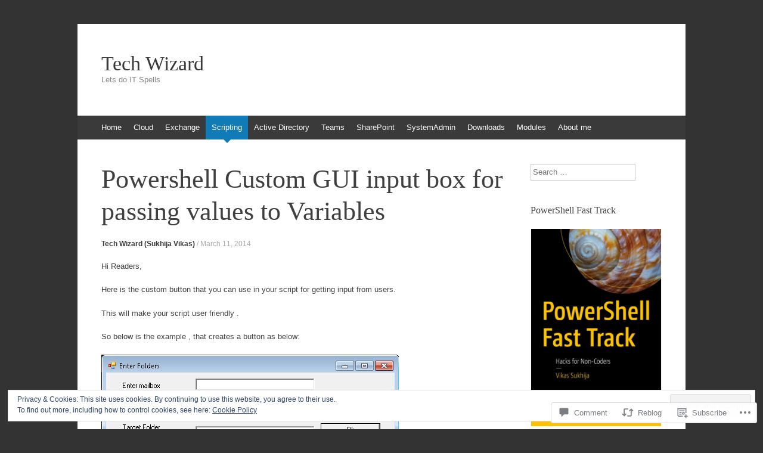

--- FILE ---
content_type: text/html; charset=UTF-8
request_url: https://techwizard.cloud/2014/03/11/powershell-custom-gui-input-box-for-passing-values-to-variables/?replytocom=11343
body_size: 38757
content:
<!DOCTYPE html>
<html lang="en">
<head>
<meta charset="UTF-8" />
<meta name="viewport" content="width=device-width, initial-scale=1" />
<title>Powershell Custom GUI input box for passing values to Variables | Tech Wizard</title>
<link rel="profile" href="http://gmpg.org/xfn/11" />
<link rel="pingback" href="https://techwizard.cloud/xmlrpc.php" />
<!--[if lt IE 9]>
<script src="https://s0.wp.com/wp-content/themes/pub/expound/js/html5.js?m=1376965621i" type="text/javascript"></script>
<![endif]-->

<meta name='robots' content='max-image-preview:large, noindex, follow' />
<meta name="google-site-verification" content="zW95KO3EZKtSGpbHsb_px6yJo_Vxer0JIgCnszvYu7I" />
<meta name="msvalidate.01" content="2D6FF7275D5827D1C04D3BC034FCDB61" />
<meta name="p:domain_verify" content="39aba0c376e975cca4f2decf04d63609" />
<meta name="yandex-verification" content="6404dde4110ec376" />

<!-- Async WordPress.com Remote Login -->
<script id="wpcom_remote_login_js">
var wpcom_remote_login_extra_auth = '';
function wpcom_remote_login_remove_dom_node_id( element_id ) {
	var dom_node = document.getElementById( element_id );
	if ( dom_node ) { dom_node.parentNode.removeChild( dom_node ); }
}
function wpcom_remote_login_remove_dom_node_classes( class_name ) {
	var dom_nodes = document.querySelectorAll( '.' + class_name );
	for ( var i = 0; i < dom_nodes.length; i++ ) {
		dom_nodes[ i ].parentNode.removeChild( dom_nodes[ i ] );
	}
}
function wpcom_remote_login_final_cleanup() {
	wpcom_remote_login_remove_dom_node_classes( "wpcom_remote_login_msg" );
	wpcom_remote_login_remove_dom_node_id( "wpcom_remote_login_key" );
	wpcom_remote_login_remove_dom_node_id( "wpcom_remote_login_validate" );
	wpcom_remote_login_remove_dom_node_id( "wpcom_remote_login_js" );
	wpcom_remote_login_remove_dom_node_id( "wpcom_request_access_iframe" );
	wpcom_remote_login_remove_dom_node_id( "wpcom_request_access_styles" );
}

// Watch for messages back from the remote login
window.addEventListener( "message", function( e ) {
	if ( e.origin === "https://r-login.wordpress.com" ) {
		var data = {};
		try {
			data = JSON.parse( e.data );
		} catch( e ) {
			wpcom_remote_login_final_cleanup();
			return;
		}

		if ( data.msg === 'LOGIN' ) {
			// Clean up the login check iframe
			wpcom_remote_login_remove_dom_node_id( "wpcom_remote_login_key" );

			var id_regex = new RegExp( /^[0-9]+$/ );
			var token_regex = new RegExp( /^.*|.*|.*$/ );
			if (
				token_regex.test( data.token )
				&& id_regex.test( data.wpcomid )
			) {
				// We have everything we need to ask for a login
				var script = document.createElement( "script" );
				script.setAttribute( "id", "wpcom_remote_login_validate" );
				script.src = '/remote-login.php?wpcom_remote_login=validate'
					+ '&wpcomid=' + data.wpcomid
					+ '&token=' + encodeURIComponent( data.token )
					+ '&host=' + window.location.protocol
					+ '//' + window.location.hostname
					+ '&postid=916'
					+ '&is_singular=1';
				document.body.appendChild( script );
			}

			return;
		}

		// Safari ITP, not logged in, so redirect
		if ( data.msg === 'LOGIN-REDIRECT' ) {
			window.location = 'https://wordpress.com/log-in?redirect_to=' + window.location.href;
			return;
		}

		// Safari ITP, storage access failed, remove the request
		if ( data.msg === 'LOGIN-REMOVE' ) {
			var css_zap = 'html { -webkit-transition: margin-top 1s; transition: margin-top 1s; } /* 9001 */ html { margin-top: 0 !important; } * html body { margin-top: 0 !important; } @media screen and ( max-width: 782px ) { html { margin-top: 0 !important; } * html body { margin-top: 0 !important; } }';
			var style_zap = document.createElement( 'style' );
			style_zap.type = 'text/css';
			style_zap.appendChild( document.createTextNode( css_zap ) );
			document.body.appendChild( style_zap );

			var e = document.getElementById( 'wpcom_request_access_iframe' );
			e.parentNode.removeChild( e );

			document.cookie = 'wordpress_com_login_access=denied; path=/; max-age=31536000';

			return;
		}

		// Safari ITP
		if ( data.msg === 'REQUEST_ACCESS' ) {
			console.log( 'request access: safari' );

			// Check ITP iframe enable/disable knob
			if ( wpcom_remote_login_extra_auth !== 'safari_itp_iframe' ) {
				return;
			}

			// If we are in a "private window" there is no ITP.
			var private_window = false;
			try {
				var opendb = window.openDatabase( null, null, null, null );
			} catch( e ) {
				private_window = true;
			}

			if ( private_window ) {
				console.log( 'private window' );
				return;
			}

			var iframe = document.createElement( 'iframe' );
			iframe.id = 'wpcom_request_access_iframe';
			iframe.setAttribute( 'scrolling', 'no' );
			iframe.setAttribute( 'sandbox', 'allow-storage-access-by-user-activation allow-scripts allow-same-origin allow-top-navigation-by-user-activation' );
			iframe.src = 'https://r-login.wordpress.com/remote-login.php?wpcom_remote_login=request_access&origin=' + encodeURIComponent( data.origin ) + '&wpcomid=' + encodeURIComponent( data.wpcomid );

			var css = 'html { -webkit-transition: margin-top 1s; transition: margin-top 1s; } /* 9001 */ html { margin-top: 46px !important; } * html body { margin-top: 46px !important; } @media screen and ( max-width: 660px ) { html { margin-top: 71px !important; } * html body { margin-top: 71px !important; } #wpcom_request_access_iframe { display: block; height: 71px !important; } } #wpcom_request_access_iframe { border: 0px; height: 46px; position: fixed; top: 0; left: 0; width: 100%; min-width: 100%; z-index: 99999; background: #23282d; } ';

			var style = document.createElement( 'style' );
			style.type = 'text/css';
			style.id = 'wpcom_request_access_styles';
			style.appendChild( document.createTextNode( css ) );
			document.body.appendChild( style );

			document.body.appendChild( iframe );
		}

		if ( data.msg === 'DONE' ) {
			wpcom_remote_login_final_cleanup();
		}
	}
}, false );

// Inject the remote login iframe after the page has had a chance to load
// more critical resources
window.addEventListener( "DOMContentLoaded", function( e ) {
	var iframe = document.createElement( "iframe" );
	iframe.style.display = "none";
	iframe.setAttribute( "scrolling", "no" );
	iframe.setAttribute( "id", "wpcom_remote_login_key" );
	iframe.src = "https://r-login.wordpress.com/remote-login.php"
		+ "?wpcom_remote_login=key"
		+ "&origin=aHR0cHM6Ly90ZWNod2l6YXJkLmNsb3Vk"
		+ "&wpcomid=13642420"
		+ "&time=" + Math.floor( Date.now() / 1000 );
	document.body.appendChild( iframe );
}, false );
</script>
<link rel='dns-prefetch' href='//s0.wp.com' />
<link rel='dns-prefetch' href='//widgets.wp.com' />
<link rel="alternate" type="application/rss+xml" title="Tech Wizard &raquo; Feed" href="https://techwizard.cloud/feed/" />
<link rel="alternate" type="application/rss+xml" title="Tech Wizard &raquo; Comments Feed" href="https://techwizard.cloud/comments/feed/" />
<link rel="alternate" type="application/rss+xml" title="Tech Wizard &raquo; Powershell Custom GUI input box for passing values to Variables Comments Feed" href="https://techwizard.cloud/2014/03/11/powershell-custom-gui-input-box-for-passing-values-to-variables/feed/" />
	<script type="text/javascript">
		/* <![CDATA[ */
		function addLoadEvent(func) {
			var oldonload = window.onload;
			if (typeof window.onload != 'function') {
				window.onload = func;
			} else {
				window.onload = function () {
					oldonload();
					func();
				}
			}
		}
		/* ]]> */
	</script>
	<link crossorigin='anonymous' rel='stylesheet' id='all-css-0-1' href='/_static/??/wp-content/mu-plugins/widgets/eu-cookie-law/templates/style.css,/wp-content/mu-plugins/likes/jetpack-likes.css?m=1743883414j&cssminify=yes' type='text/css' media='all' />
<style id='wp-emoji-styles-inline-css'>

	img.wp-smiley, img.emoji {
		display: inline !important;
		border: none !important;
		box-shadow: none !important;
		height: 1em !important;
		width: 1em !important;
		margin: 0 0.07em !important;
		vertical-align: -0.1em !important;
		background: none !important;
		padding: 0 !important;
	}
/*# sourceURL=wp-emoji-styles-inline-css */
</style>
<link crossorigin='anonymous' rel='stylesheet' id='all-css-2-1' href='/wp-content/plugins/gutenberg-core/v22.2.0/build/styles/block-library/style.css?m=1764855221i&cssminify=yes' type='text/css' media='all' />
<style id='wp-block-library-inline-css'>
.has-text-align-justify {
	text-align:justify;
}
.has-text-align-justify{text-align:justify;}

/*# sourceURL=wp-block-library-inline-css */
</style><style id='global-styles-inline-css'>
:root{--wp--preset--aspect-ratio--square: 1;--wp--preset--aspect-ratio--4-3: 4/3;--wp--preset--aspect-ratio--3-4: 3/4;--wp--preset--aspect-ratio--3-2: 3/2;--wp--preset--aspect-ratio--2-3: 2/3;--wp--preset--aspect-ratio--16-9: 16/9;--wp--preset--aspect-ratio--9-16: 9/16;--wp--preset--color--black: #000000;--wp--preset--color--cyan-bluish-gray: #abb8c3;--wp--preset--color--white: #ffffff;--wp--preset--color--pale-pink: #f78da7;--wp--preset--color--vivid-red: #cf2e2e;--wp--preset--color--luminous-vivid-orange: #ff6900;--wp--preset--color--luminous-vivid-amber: #fcb900;--wp--preset--color--light-green-cyan: #7bdcb5;--wp--preset--color--vivid-green-cyan: #00d084;--wp--preset--color--pale-cyan-blue: #8ed1fc;--wp--preset--color--vivid-cyan-blue: #0693e3;--wp--preset--color--vivid-purple: #9b51e0;--wp--preset--gradient--vivid-cyan-blue-to-vivid-purple: linear-gradient(135deg,rgb(6,147,227) 0%,rgb(155,81,224) 100%);--wp--preset--gradient--light-green-cyan-to-vivid-green-cyan: linear-gradient(135deg,rgb(122,220,180) 0%,rgb(0,208,130) 100%);--wp--preset--gradient--luminous-vivid-amber-to-luminous-vivid-orange: linear-gradient(135deg,rgb(252,185,0) 0%,rgb(255,105,0) 100%);--wp--preset--gradient--luminous-vivid-orange-to-vivid-red: linear-gradient(135deg,rgb(255,105,0) 0%,rgb(207,46,46) 100%);--wp--preset--gradient--very-light-gray-to-cyan-bluish-gray: linear-gradient(135deg,rgb(238,238,238) 0%,rgb(169,184,195) 100%);--wp--preset--gradient--cool-to-warm-spectrum: linear-gradient(135deg,rgb(74,234,220) 0%,rgb(151,120,209) 20%,rgb(207,42,186) 40%,rgb(238,44,130) 60%,rgb(251,105,98) 80%,rgb(254,248,76) 100%);--wp--preset--gradient--blush-light-purple: linear-gradient(135deg,rgb(255,206,236) 0%,rgb(152,150,240) 100%);--wp--preset--gradient--blush-bordeaux: linear-gradient(135deg,rgb(254,205,165) 0%,rgb(254,45,45) 50%,rgb(107,0,62) 100%);--wp--preset--gradient--luminous-dusk: linear-gradient(135deg,rgb(255,203,112) 0%,rgb(199,81,192) 50%,rgb(65,88,208) 100%);--wp--preset--gradient--pale-ocean: linear-gradient(135deg,rgb(255,245,203) 0%,rgb(182,227,212) 50%,rgb(51,167,181) 100%);--wp--preset--gradient--electric-grass: linear-gradient(135deg,rgb(202,248,128) 0%,rgb(113,206,126) 100%);--wp--preset--gradient--midnight: linear-gradient(135deg,rgb(2,3,129) 0%,rgb(40,116,252) 100%);--wp--preset--font-size--small: 13px;--wp--preset--font-size--medium: 20px;--wp--preset--font-size--large: 36px;--wp--preset--font-size--x-large: 42px;--wp--preset--font-family--albert-sans: 'Albert Sans', sans-serif;--wp--preset--font-family--alegreya: Alegreya, serif;--wp--preset--font-family--arvo: Arvo, serif;--wp--preset--font-family--bodoni-moda: 'Bodoni Moda', serif;--wp--preset--font-family--bricolage-grotesque: 'Bricolage Grotesque', sans-serif;--wp--preset--font-family--cabin: Cabin, sans-serif;--wp--preset--font-family--chivo: Chivo, sans-serif;--wp--preset--font-family--commissioner: Commissioner, sans-serif;--wp--preset--font-family--cormorant: Cormorant, serif;--wp--preset--font-family--courier-prime: 'Courier Prime', monospace;--wp--preset--font-family--crimson-pro: 'Crimson Pro', serif;--wp--preset--font-family--dm-mono: 'DM Mono', monospace;--wp--preset--font-family--dm-sans: 'DM Sans', sans-serif;--wp--preset--font-family--dm-serif-display: 'DM Serif Display', serif;--wp--preset--font-family--domine: Domine, serif;--wp--preset--font-family--eb-garamond: 'EB Garamond', serif;--wp--preset--font-family--epilogue: Epilogue, sans-serif;--wp--preset--font-family--fahkwang: Fahkwang, sans-serif;--wp--preset--font-family--figtree: Figtree, sans-serif;--wp--preset--font-family--fira-sans: 'Fira Sans', sans-serif;--wp--preset--font-family--fjalla-one: 'Fjalla One', sans-serif;--wp--preset--font-family--fraunces: Fraunces, serif;--wp--preset--font-family--gabarito: Gabarito, system-ui;--wp--preset--font-family--ibm-plex-mono: 'IBM Plex Mono', monospace;--wp--preset--font-family--ibm-plex-sans: 'IBM Plex Sans', sans-serif;--wp--preset--font-family--ibarra-real-nova: 'Ibarra Real Nova', serif;--wp--preset--font-family--instrument-serif: 'Instrument Serif', serif;--wp--preset--font-family--inter: Inter, sans-serif;--wp--preset--font-family--josefin-sans: 'Josefin Sans', sans-serif;--wp--preset--font-family--jost: Jost, sans-serif;--wp--preset--font-family--libre-baskerville: 'Libre Baskerville', serif;--wp--preset--font-family--libre-franklin: 'Libre Franklin', sans-serif;--wp--preset--font-family--literata: Literata, serif;--wp--preset--font-family--lora: Lora, serif;--wp--preset--font-family--merriweather: Merriweather, serif;--wp--preset--font-family--montserrat: Montserrat, sans-serif;--wp--preset--font-family--newsreader: Newsreader, serif;--wp--preset--font-family--noto-sans-mono: 'Noto Sans Mono', sans-serif;--wp--preset--font-family--nunito: Nunito, sans-serif;--wp--preset--font-family--open-sans: 'Open Sans', sans-serif;--wp--preset--font-family--overpass: Overpass, sans-serif;--wp--preset--font-family--pt-serif: 'PT Serif', serif;--wp--preset--font-family--petrona: Petrona, serif;--wp--preset--font-family--piazzolla: Piazzolla, serif;--wp--preset--font-family--playfair-display: 'Playfair Display', serif;--wp--preset--font-family--plus-jakarta-sans: 'Plus Jakarta Sans', sans-serif;--wp--preset--font-family--poppins: Poppins, sans-serif;--wp--preset--font-family--raleway: Raleway, sans-serif;--wp--preset--font-family--roboto: Roboto, sans-serif;--wp--preset--font-family--roboto-slab: 'Roboto Slab', serif;--wp--preset--font-family--rubik: Rubik, sans-serif;--wp--preset--font-family--rufina: Rufina, serif;--wp--preset--font-family--sora: Sora, sans-serif;--wp--preset--font-family--source-sans-3: 'Source Sans 3', sans-serif;--wp--preset--font-family--source-serif-4: 'Source Serif 4', serif;--wp--preset--font-family--space-mono: 'Space Mono', monospace;--wp--preset--font-family--syne: Syne, sans-serif;--wp--preset--font-family--texturina: Texturina, serif;--wp--preset--font-family--urbanist: Urbanist, sans-serif;--wp--preset--font-family--work-sans: 'Work Sans', sans-serif;--wp--preset--spacing--20: 0.44rem;--wp--preset--spacing--30: 0.67rem;--wp--preset--spacing--40: 1rem;--wp--preset--spacing--50: 1.5rem;--wp--preset--spacing--60: 2.25rem;--wp--preset--spacing--70: 3.38rem;--wp--preset--spacing--80: 5.06rem;--wp--preset--shadow--natural: 6px 6px 9px rgba(0, 0, 0, 0.2);--wp--preset--shadow--deep: 12px 12px 50px rgba(0, 0, 0, 0.4);--wp--preset--shadow--sharp: 6px 6px 0px rgba(0, 0, 0, 0.2);--wp--preset--shadow--outlined: 6px 6px 0px -3px rgb(255, 255, 255), 6px 6px rgb(0, 0, 0);--wp--preset--shadow--crisp: 6px 6px 0px rgb(0, 0, 0);}:where(.is-layout-flex){gap: 0.5em;}:where(.is-layout-grid){gap: 0.5em;}body .is-layout-flex{display: flex;}.is-layout-flex{flex-wrap: wrap;align-items: center;}.is-layout-flex > :is(*, div){margin: 0;}body .is-layout-grid{display: grid;}.is-layout-grid > :is(*, div){margin: 0;}:where(.wp-block-columns.is-layout-flex){gap: 2em;}:where(.wp-block-columns.is-layout-grid){gap: 2em;}:where(.wp-block-post-template.is-layout-flex){gap: 1.25em;}:where(.wp-block-post-template.is-layout-grid){gap: 1.25em;}.has-black-color{color: var(--wp--preset--color--black) !important;}.has-cyan-bluish-gray-color{color: var(--wp--preset--color--cyan-bluish-gray) !important;}.has-white-color{color: var(--wp--preset--color--white) !important;}.has-pale-pink-color{color: var(--wp--preset--color--pale-pink) !important;}.has-vivid-red-color{color: var(--wp--preset--color--vivid-red) !important;}.has-luminous-vivid-orange-color{color: var(--wp--preset--color--luminous-vivid-orange) !important;}.has-luminous-vivid-amber-color{color: var(--wp--preset--color--luminous-vivid-amber) !important;}.has-light-green-cyan-color{color: var(--wp--preset--color--light-green-cyan) !important;}.has-vivid-green-cyan-color{color: var(--wp--preset--color--vivid-green-cyan) !important;}.has-pale-cyan-blue-color{color: var(--wp--preset--color--pale-cyan-blue) !important;}.has-vivid-cyan-blue-color{color: var(--wp--preset--color--vivid-cyan-blue) !important;}.has-vivid-purple-color{color: var(--wp--preset--color--vivid-purple) !important;}.has-black-background-color{background-color: var(--wp--preset--color--black) !important;}.has-cyan-bluish-gray-background-color{background-color: var(--wp--preset--color--cyan-bluish-gray) !important;}.has-white-background-color{background-color: var(--wp--preset--color--white) !important;}.has-pale-pink-background-color{background-color: var(--wp--preset--color--pale-pink) !important;}.has-vivid-red-background-color{background-color: var(--wp--preset--color--vivid-red) !important;}.has-luminous-vivid-orange-background-color{background-color: var(--wp--preset--color--luminous-vivid-orange) !important;}.has-luminous-vivid-amber-background-color{background-color: var(--wp--preset--color--luminous-vivid-amber) !important;}.has-light-green-cyan-background-color{background-color: var(--wp--preset--color--light-green-cyan) !important;}.has-vivid-green-cyan-background-color{background-color: var(--wp--preset--color--vivid-green-cyan) !important;}.has-pale-cyan-blue-background-color{background-color: var(--wp--preset--color--pale-cyan-blue) !important;}.has-vivid-cyan-blue-background-color{background-color: var(--wp--preset--color--vivid-cyan-blue) !important;}.has-vivid-purple-background-color{background-color: var(--wp--preset--color--vivid-purple) !important;}.has-black-border-color{border-color: var(--wp--preset--color--black) !important;}.has-cyan-bluish-gray-border-color{border-color: var(--wp--preset--color--cyan-bluish-gray) !important;}.has-white-border-color{border-color: var(--wp--preset--color--white) !important;}.has-pale-pink-border-color{border-color: var(--wp--preset--color--pale-pink) !important;}.has-vivid-red-border-color{border-color: var(--wp--preset--color--vivid-red) !important;}.has-luminous-vivid-orange-border-color{border-color: var(--wp--preset--color--luminous-vivid-orange) !important;}.has-luminous-vivid-amber-border-color{border-color: var(--wp--preset--color--luminous-vivid-amber) !important;}.has-light-green-cyan-border-color{border-color: var(--wp--preset--color--light-green-cyan) !important;}.has-vivid-green-cyan-border-color{border-color: var(--wp--preset--color--vivid-green-cyan) !important;}.has-pale-cyan-blue-border-color{border-color: var(--wp--preset--color--pale-cyan-blue) !important;}.has-vivid-cyan-blue-border-color{border-color: var(--wp--preset--color--vivid-cyan-blue) !important;}.has-vivid-purple-border-color{border-color: var(--wp--preset--color--vivid-purple) !important;}.has-vivid-cyan-blue-to-vivid-purple-gradient-background{background: var(--wp--preset--gradient--vivid-cyan-blue-to-vivid-purple) !important;}.has-light-green-cyan-to-vivid-green-cyan-gradient-background{background: var(--wp--preset--gradient--light-green-cyan-to-vivid-green-cyan) !important;}.has-luminous-vivid-amber-to-luminous-vivid-orange-gradient-background{background: var(--wp--preset--gradient--luminous-vivid-amber-to-luminous-vivid-orange) !important;}.has-luminous-vivid-orange-to-vivid-red-gradient-background{background: var(--wp--preset--gradient--luminous-vivid-orange-to-vivid-red) !important;}.has-very-light-gray-to-cyan-bluish-gray-gradient-background{background: var(--wp--preset--gradient--very-light-gray-to-cyan-bluish-gray) !important;}.has-cool-to-warm-spectrum-gradient-background{background: var(--wp--preset--gradient--cool-to-warm-spectrum) !important;}.has-blush-light-purple-gradient-background{background: var(--wp--preset--gradient--blush-light-purple) !important;}.has-blush-bordeaux-gradient-background{background: var(--wp--preset--gradient--blush-bordeaux) !important;}.has-luminous-dusk-gradient-background{background: var(--wp--preset--gradient--luminous-dusk) !important;}.has-pale-ocean-gradient-background{background: var(--wp--preset--gradient--pale-ocean) !important;}.has-electric-grass-gradient-background{background: var(--wp--preset--gradient--electric-grass) !important;}.has-midnight-gradient-background{background: var(--wp--preset--gradient--midnight) !important;}.has-small-font-size{font-size: var(--wp--preset--font-size--small) !important;}.has-medium-font-size{font-size: var(--wp--preset--font-size--medium) !important;}.has-large-font-size{font-size: var(--wp--preset--font-size--large) !important;}.has-x-large-font-size{font-size: var(--wp--preset--font-size--x-large) !important;}.has-albert-sans-font-family{font-family: var(--wp--preset--font-family--albert-sans) !important;}.has-alegreya-font-family{font-family: var(--wp--preset--font-family--alegreya) !important;}.has-arvo-font-family{font-family: var(--wp--preset--font-family--arvo) !important;}.has-bodoni-moda-font-family{font-family: var(--wp--preset--font-family--bodoni-moda) !important;}.has-bricolage-grotesque-font-family{font-family: var(--wp--preset--font-family--bricolage-grotesque) !important;}.has-cabin-font-family{font-family: var(--wp--preset--font-family--cabin) !important;}.has-chivo-font-family{font-family: var(--wp--preset--font-family--chivo) !important;}.has-commissioner-font-family{font-family: var(--wp--preset--font-family--commissioner) !important;}.has-cormorant-font-family{font-family: var(--wp--preset--font-family--cormorant) !important;}.has-courier-prime-font-family{font-family: var(--wp--preset--font-family--courier-prime) !important;}.has-crimson-pro-font-family{font-family: var(--wp--preset--font-family--crimson-pro) !important;}.has-dm-mono-font-family{font-family: var(--wp--preset--font-family--dm-mono) !important;}.has-dm-sans-font-family{font-family: var(--wp--preset--font-family--dm-sans) !important;}.has-dm-serif-display-font-family{font-family: var(--wp--preset--font-family--dm-serif-display) !important;}.has-domine-font-family{font-family: var(--wp--preset--font-family--domine) !important;}.has-eb-garamond-font-family{font-family: var(--wp--preset--font-family--eb-garamond) !important;}.has-epilogue-font-family{font-family: var(--wp--preset--font-family--epilogue) !important;}.has-fahkwang-font-family{font-family: var(--wp--preset--font-family--fahkwang) !important;}.has-figtree-font-family{font-family: var(--wp--preset--font-family--figtree) !important;}.has-fira-sans-font-family{font-family: var(--wp--preset--font-family--fira-sans) !important;}.has-fjalla-one-font-family{font-family: var(--wp--preset--font-family--fjalla-one) !important;}.has-fraunces-font-family{font-family: var(--wp--preset--font-family--fraunces) !important;}.has-gabarito-font-family{font-family: var(--wp--preset--font-family--gabarito) !important;}.has-ibm-plex-mono-font-family{font-family: var(--wp--preset--font-family--ibm-plex-mono) !important;}.has-ibm-plex-sans-font-family{font-family: var(--wp--preset--font-family--ibm-plex-sans) !important;}.has-ibarra-real-nova-font-family{font-family: var(--wp--preset--font-family--ibarra-real-nova) !important;}.has-instrument-serif-font-family{font-family: var(--wp--preset--font-family--instrument-serif) !important;}.has-inter-font-family{font-family: var(--wp--preset--font-family--inter) !important;}.has-josefin-sans-font-family{font-family: var(--wp--preset--font-family--josefin-sans) !important;}.has-jost-font-family{font-family: var(--wp--preset--font-family--jost) !important;}.has-libre-baskerville-font-family{font-family: var(--wp--preset--font-family--libre-baskerville) !important;}.has-libre-franklin-font-family{font-family: var(--wp--preset--font-family--libre-franklin) !important;}.has-literata-font-family{font-family: var(--wp--preset--font-family--literata) !important;}.has-lora-font-family{font-family: var(--wp--preset--font-family--lora) !important;}.has-merriweather-font-family{font-family: var(--wp--preset--font-family--merriweather) !important;}.has-montserrat-font-family{font-family: var(--wp--preset--font-family--montserrat) !important;}.has-newsreader-font-family{font-family: var(--wp--preset--font-family--newsreader) !important;}.has-noto-sans-mono-font-family{font-family: var(--wp--preset--font-family--noto-sans-mono) !important;}.has-nunito-font-family{font-family: var(--wp--preset--font-family--nunito) !important;}.has-open-sans-font-family{font-family: var(--wp--preset--font-family--open-sans) !important;}.has-overpass-font-family{font-family: var(--wp--preset--font-family--overpass) !important;}.has-pt-serif-font-family{font-family: var(--wp--preset--font-family--pt-serif) !important;}.has-petrona-font-family{font-family: var(--wp--preset--font-family--petrona) !important;}.has-piazzolla-font-family{font-family: var(--wp--preset--font-family--piazzolla) !important;}.has-playfair-display-font-family{font-family: var(--wp--preset--font-family--playfair-display) !important;}.has-plus-jakarta-sans-font-family{font-family: var(--wp--preset--font-family--plus-jakarta-sans) !important;}.has-poppins-font-family{font-family: var(--wp--preset--font-family--poppins) !important;}.has-raleway-font-family{font-family: var(--wp--preset--font-family--raleway) !important;}.has-roboto-font-family{font-family: var(--wp--preset--font-family--roboto) !important;}.has-roboto-slab-font-family{font-family: var(--wp--preset--font-family--roboto-slab) !important;}.has-rubik-font-family{font-family: var(--wp--preset--font-family--rubik) !important;}.has-rufina-font-family{font-family: var(--wp--preset--font-family--rufina) !important;}.has-sora-font-family{font-family: var(--wp--preset--font-family--sora) !important;}.has-source-sans-3-font-family{font-family: var(--wp--preset--font-family--source-sans-3) !important;}.has-source-serif-4-font-family{font-family: var(--wp--preset--font-family--source-serif-4) !important;}.has-space-mono-font-family{font-family: var(--wp--preset--font-family--space-mono) !important;}.has-syne-font-family{font-family: var(--wp--preset--font-family--syne) !important;}.has-texturina-font-family{font-family: var(--wp--preset--font-family--texturina) !important;}.has-urbanist-font-family{font-family: var(--wp--preset--font-family--urbanist) !important;}.has-work-sans-font-family{font-family: var(--wp--preset--font-family--work-sans) !important;}
/*# sourceURL=global-styles-inline-css */
</style>

<style id='classic-theme-styles-inline-css'>
/*! This file is auto-generated */
.wp-block-button__link{color:#fff;background-color:#32373c;border-radius:9999px;box-shadow:none;text-decoration:none;padding:calc(.667em + 2px) calc(1.333em + 2px);font-size:1.125em}.wp-block-file__button{background:#32373c;color:#fff;text-decoration:none}
/*# sourceURL=/wp-includes/css/classic-themes.min.css */
</style>
<link crossorigin='anonymous' rel='stylesheet' id='all-css-4-1' href='/_static/??-eJx9jkEOwjAMBD9EcMqBckE8BSWpBSl1EsVO+/26qrgA4mLJuzv2wlJMyEkwCVAzZWqPmBhCrqg6FSegCcIhOpyQNHYMzAf4jS1FGeN9qchsdFJsZOSpIP/jRpTiwsuotJ/YDaCc09u8z5iGXME1yeREYvjCgGsA3+I0wIzV62sVt878uW9lbnTt+rO1p76zl3EFmp5j4Q==&cssminify=yes' type='text/css' media='all' />
<link rel='stylesheet' id='verbum-gutenberg-css-css' href='https://widgets.wp.com/verbum-block-editor/block-editor.css?ver=1738686361' media='all' />
<link crossorigin='anonymous' rel='stylesheet' id='all-css-6-1' href='/_static/??-eJx9i0EOgjAQAD9E2WCNhoPxLVCXWrLdbdhtlN8DN7x4m0lm4FNcEDZkA3tjRoVSR8BvkcovUFsJ26DawCnM1RWqMbHCgiNJ3DHCXp303xRRHEkYLAn/iJtoSMuxPvOju1+7W++9v8wbkQg9QA==&cssminify=yes' type='text/css' media='all' />
<style id='jetpack-global-styles-frontend-style-inline-css'>
:root { --font-headings: unset; --font-base: unset; --font-headings-default: -apple-system,BlinkMacSystemFont,"Segoe UI",Roboto,Oxygen-Sans,Ubuntu,Cantarell,"Helvetica Neue",sans-serif; --font-base-default: -apple-system,BlinkMacSystemFont,"Segoe UI",Roboto,Oxygen-Sans,Ubuntu,Cantarell,"Helvetica Neue",sans-serif;}
/*# sourceURL=jetpack-global-styles-frontend-style-inline-css */
</style>
<link crossorigin='anonymous' rel='stylesheet' id='all-css-8-1' href='/_static/??-eJyNjcEKwjAQRH/IuFRT6kX8FNkmS5K6yQY3Qfx7bfEiXrwM82B4A49qnJRGpUHupnIPqSgs1Cq624chi6zhO5OCRryTR++fW00l7J3qDv43XVNxoOISsmEJol/wY2uR8vs3WggsM/I6uOTzMI3Hw8lOg11eUT1JKA==&cssminify=yes' type='text/css' media='all' />
<script type="text/javascript" id="wpcom-actionbar-placeholder-js-extra">
/* <![CDATA[ */
var actionbardata = {"siteID":"13642420","postID":"916","siteURL":"https://techwizard.cloud","xhrURL":"https://techwizard.cloud/wp-admin/admin-ajax.php","nonce":"05abe5eca9","isLoggedIn":"","statusMessage":"","subsEmailDefault":"instantly","proxyScriptUrl":"https://s0.wp.com/wp-content/js/wpcom-proxy-request.js?m=1513050504i&amp;ver=20211021","shortlink":"https://wp.me/pVf12-eM","i18n":{"followedText":"New posts from this site will now appear in your \u003Ca href=\"https://wordpress.com/reader\"\u003EReader\u003C/a\u003E","foldBar":"Collapse this bar","unfoldBar":"Expand this bar","shortLinkCopied":"Shortlink copied to clipboard."}};
//# sourceURL=wpcom-actionbar-placeholder-js-extra
/* ]]> */
</script>
<script type="text/javascript" id="jetpack-mu-wpcom-settings-js-before">
/* <![CDATA[ */
var JETPACK_MU_WPCOM_SETTINGS = {"assetsUrl":"https://s0.wp.com/wp-content/mu-plugins/jetpack-mu-wpcom-plugin/moon/jetpack_vendor/automattic/jetpack-mu-wpcom/src/build/"};
//# sourceURL=jetpack-mu-wpcom-settings-js-before
/* ]]> */
</script>
<script crossorigin='anonymous' type='text/javascript'  src='/_static/??/wp-content/js/rlt-proxy.js,/wp-content/blog-plugins/wordads-classes/js/cmp/v2/cmp-non-gdpr.js?m=1720530689j'></script>
<script type="text/javascript" id="rlt-proxy-js-after">
/* <![CDATA[ */
	rltInitialize( {"token":null,"iframeOrigins":["https:\/\/widgets.wp.com"]} );
//# sourceURL=rlt-proxy-js-after
/* ]]> */
</script>
<link rel="EditURI" type="application/rsd+xml" title="RSD" href="https://exchangedomino.wordpress.com/xmlrpc.php?rsd" />
<meta name="generator" content="WordPress.com" />
<link rel="canonical" href="https://techwizard.cloud/2014/03/11/powershell-custom-gui-input-box-for-passing-values-to-variables/" />
<link rel='shortlink' href='https://wp.me/pVf12-eM' />
<link rel="alternate" type="application/json+oembed" href="https://public-api.wordpress.com/oembed/?format=json&amp;url=https%3A%2F%2Ftechwizard.cloud%2F2014%2F03%2F11%2Fpowershell-custom-gui-input-box-for-passing-values-to-variables%2F&amp;for=wpcom-auto-discovery" /><link rel="alternate" type="application/xml+oembed" href="https://public-api.wordpress.com/oembed/?format=xml&amp;url=https%3A%2F%2Ftechwizard.cloud%2F2014%2F03%2F11%2Fpowershell-custom-gui-input-box-for-passing-values-to-variables%2F&amp;for=wpcom-auto-discovery" />
<!-- Jetpack Open Graph Tags -->
<meta property="og:type" content="article" />
<meta property="og:title" content="Powershell Custom GUI input box for passing values to Variables" />
<meta property="og:url" content="https://techwizard.cloud/2014/03/11/powershell-custom-gui-input-box-for-passing-values-to-variables/" />
<meta property="og:description" content="Hi Readers, Here is the custom button that you can use in your script for getting input from users. This will make your script user friendly . So below is the example , that creates a button as bel…" />
<meta property="article:published_time" content="2014-03-11T03:05:23+00:00" />
<meta property="article:modified_time" content="2021-12-16T01:06:31+00:00" />
<meta property="og:site_name" content="Tech Wizard" />
<meta property="og:image" content="https://techwizard.cloud/wp-content/uploads/2014/03/capture1.png" />
<meta property="og:image:width" content="499" />
<meta property="og:image:height" content="151" />
<meta property="og:image:alt" content="Capture" />
<meta property="og:locale" content="en_US" />
<meta property="article:publisher" content="https://www.facebook.com/WordPresscom" />
<meta name="twitter:creator" content="@techwizardcloud" />
<meta name="twitter:site" content="@techwizardcloud" />
<meta name="twitter:text:title" content="Powershell Custom GUI input box for passing values to Variables" />
<meta name="twitter:image" content="https://techwizard.cloud/wp-content/uploads/2014/03/capture1.png?w=144" />
<meta name="twitter:image:alt" content="Capture" />
<meta name="twitter:card" content="summary" />

<!-- End Jetpack Open Graph Tags -->
<link rel="shortcut icon" type="image/x-icon" href="https://s0.wp.com/i/favicon.ico?m=1713425267i" sizes="16x16 24x24 32x32 48x48" />
<link rel="icon" type="image/x-icon" href="https://s0.wp.com/i/favicon.ico?m=1713425267i" sizes="16x16 24x24 32x32 48x48" />
<link rel="apple-touch-icon" href="https://s0.wp.com/i/webclip.png?m=1713868326i" />
<link rel='openid.server' href='https://techwizard.cloud/?openidserver=1' />
<link rel='openid.delegate' href='https://techwizard.cloud/' />
<link rel="search" type="application/opensearchdescription+xml" href="https://techwizard.cloud/osd.xml" title="Tech Wizard" />
<link rel="search" type="application/opensearchdescription+xml" href="https://s1.wp.com/opensearch.xml" title="WordPress.com" />
<meta name="description" content="Hi Readers, Here is the custom button that you can use in your script for getting input from users. This will make your script user friendly . So below is the example , that creates a button as below: Creating function so as to return the values that is being input in the form. function&hellip;" />
		<script type="text/javascript">

			window.doNotSellCallback = function() {

				var linkElements = [
					'a[href="https://wordpress.com/?ref=footer_blog"]',
					'a[href="https://wordpress.com/?ref=footer_website"]',
					'a[href="https://wordpress.com/?ref=vertical_footer"]',
					'a[href^="https://wordpress.com/?ref=footer_segment_"]',
				].join(',');

				var dnsLink = document.createElement( 'a' );
				dnsLink.href = 'https://wordpress.com/advertising-program-optout/';
				dnsLink.classList.add( 'do-not-sell-link' );
				dnsLink.rel = 'nofollow';
				dnsLink.style.marginLeft = '0.5em';
				dnsLink.textContent = 'Do Not Sell or Share My Personal Information';

				var creditLinks = document.querySelectorAll( linkElements );

				if ( 0 === creditLinks.length ) {
					return false;
				}

				Array.prototype.forEach.call( creditLinks, function( el ) {
					el.insertAdjacentElement( 'afterend', dnsLink );
				});

				return true;
			};

		</script>
		<script type="text/javascript">
	window.google_analytics_uacct = "UA-52447-2";
</script>

<script type="text/javascript">
	var _gaq = _gaq || [];
	_gaq.push(['_setAccount', 'UA-52447-2']);
	_gaq.push(['_gat._anonymizeIp']);
	_gaq.push(['_setDomainName', 'none']);
	_gaq.push(['_setAllowLinker', true]);
	_gaq.push(['_initData']);
	_gaq.push(['_trackPageview']);

	(function() {
		var ga = document.createElement('script'); ga.type = 'text/javascript'; ga.async = true;
		ga.src = ('https:' == document.location.protocol ? 'https://ssl' : 'http://www') + '.google-analytics.com/ga.js';
		(document.getElementsByTagName('head')[0] || document.getElementsByTagName('body')[0]).appendChild(ga);
	})();
</script>
<link crossorigin='anonymous' rel='stylesheet' id='all-css-0-3' href='/_static/??-eJyVjkEKwkAMRS9kG2rR4kI8irTpIGknyTCZ0OtXsRXc6fJ9Ho8PS6pQpQQpwF6l6A8SgymU1OO8MbCqwJ0EYYiKs4EtlEKu0ewAvxdYR4/BAPusbiF+pH34N/i+5BRHMB8MM6VC+pS/qGaSV/nG16Y7tZfu3DbHaQXdH15M&cssminify=yes' type='text/css' media='all' />
</head>

<body class="wp-singular post-template-default single single-post postid-916 single-format-standard custom-background wp-theme-pubexpound customizer-styles-applied jetpack-reblog-enabled">
<div id="page" class="hfeed site">
		<header id="masthead" class="site-header" role="banner">
		<div class="site-branding">
			<a href="https://techwizard.cloud/" class="wrapper-link">
				<div class="site-title-group">
					<h1 class="site-title"><a href="https://techwizard.cloud/" title="Tech Wizard" rel="home">Tech Wizard</a></h1>
					<h2 class="site-description">Lets do IT Spells</h2>
				</div>
			</a>
		</div>

		<nav id="site-navigation" class="navigation-main" role="navigation">
			<h1 class="menu-toggle">Menu</h1>
			<div class="screen-reader-text skip-link"><a href="#content" title="Skip to content">Skip to content</a></div>

			<div class="menu-ms-technologies-container"><ul id="menu-ms-technologies" class="menu"><li id="menu-item-859" class="menu-item menu-item-type-custom menu-item-object-custom menu-item-859"><a href="https://TechWizard.Cloud/">Home</a></li>
<li id="menu-item-2150" class="menu-item menu-item-type-taxonomy menu-item-object-category menu-item-2150"><a href="https://techwizard.cloud/category/cloud/">Cloud</a></li>
<li id="menu-item-852" class="menu-item menu-item-type-taxonomy menu-item-object-category menu-item-852"><a href="https://techwizard.cloud/category/exchange/">Exchange</a></li>
<li id="menu-item-1080" class="menu-item menu-item-type-taxonomy menu-item-object-category current-post-ancestor current-menu-parent current-post-parent menu-item-1080"><a href="https://techwizard.cloud/category/scripting/">Scripting</a></li>
<li id="menu-item-848" class="menu-item menu-item-type-taxonomy menu-item-object-category menu-item-848"><a href="https://techwizard.cloud/category/active-directory/">Active Directory</a></li>
<li id="menu-item-3387" class="menu-item menu-item-type-taxonomy menu-item-object-category menu-item-3387"><a href="https://techwizard.cloud/category/skype/">Teams</a></li>
<li id="menu-item-854" class="menu-item menu-item-type-taxonomy menu-item-object-category menu-item-854"><a href="https://techwizard.cloud/category/sharepoint/">SharePoint</a></li>
<li id="menu-item-855" class="menu-item menu-item-type-taxonomy menu-item-object-category current-post-ancestor current-menu-parent current-post-parent menu-item-855"><a href="https://techwizard.cloud/category/systemadmin/">SystemAdmin</a></li>
<li id="menu-item-3840" class="menu-item menu-item-type-post_type menu-item-object-page menu-item-3840"><a href="https://techwizard.cloud/downloads/">Downloads</a></li>
<li id="menu-item-4964" class="menu-item menu-item-type-post_type menu-item-object-page menu-item-4964"><a href="https://techwizard.cloud/modules/">Modules</a></li>
<li id="menu-item-4374" class="menu-item menu-item-type-post_type menu-item-object-page menu-item-4374"><a href="https://techwizard.cloud/about-me/">About me</a></li>
</ul></div>					</nav><!-- #site-navigation -->
	</header><!-- #masthead -->

	<div id="main" class="site-main">

	<div id="primary" class="content-area">
		<div id="content" class="site-content" role="main">

		
			
<article id="post-916" class="post-916 post type-post status-publish format-standard hentry category-scripting category-systemadmin tag-powershell tag-powershell-button tag-powershell-gui">
	<header class="entry-header">
		<h1 class="entry-title">Powershell Custom GUI input box for passing values to Variables</h1>

		<div class="entry-meta">
			<a class="author" rel="author" href="https://techwizard.cloud/author/sukhijavikas/">Tech Wizard (Sukhija Vikas)</a> / <a class="entry-date" href="https://techwizard.cloud/2014/03/11/powershell-custom-gui-input-box-for-passing-values-to-variables/">March 11, 2014</a>		</div><!-- .entry-meta -->
	</header><!-- .entry-header -->

	<div class="entry-content">
		<p>Hi Readers,</p>
<p>Here is the custom button that you can use in your script for getting input from users.</p>
<p>This will make your script user friendly .</p>
<p>So below is the example , that creates a button as below:</p>
<p><a href="https://techwizard.cloud/wp-content/uploads/2014/03/capture1.png"><img data-attachment-id="917" data-permalink="https://techwizard.cloud/2014/03/11/powershell-custom-gui-input-box-for-passing-values-to-variables/capture-2/" data-orig-file="https://techwizard.cloud/wp-content/uploads/2014/03/capture1.png" data-orig-size="499,151" data-comments-opened="1" data-image-meta="{&quot;aperture&quot;:&quot;0&quot;,&quot;credit&quot;:&quot;&quot;,&quot;camera&quot;:&quot;&quot;,&quot;caption&quot;:&quot;&quot;,&quot;created_timestamp&quot;:&quot;0&quot;,&quot;copyright&quot;:&quot;&quot;,&quot;focal_length&quot;:&quot;0&quot;,&quot;iso&quot;:&quot;0&quot;,&quot;shutter_speed&quot;:&quot;0&quot;,&quot;title&quot;:&quot;&quot;}" data-image-title="Capture" data-image-description="" data-image-caption="" data-medium-file="https://techwizard.cloud/wp-content/uploads/2014/03/capture1.png?w=300" data-large-file="https://techwizard.cloud/wp-content/uploads/2014/03/capture1.png?w=499" class="alignnone size-full wp-image-917" src="https://techwizard.cloud/wp-content/uploads/2014/03/capture1.png?w=700" alt="Capture"   srcset="https://techwizard.cloud/wp-content/uploads/2014/03/capture1.png 499w, https://techwizard.cloud/wp-content/uploads/2014/03/capture1.png?w=150&amp;h=45 150w, https://techwizard.cloud/wp-content/uploads/2014/03/capture1.png?w=300&amp;h=91 300w" sizes="(max-width: 499px) 100vw, 499px" /></a></p>
<p>Creating function so as to return the values that is being input in the form.</p>
<p>function button ($title,$mailbx, $WF, $TF) {</p>
<p>###################Load Assembly for creating form &amp; button######</p>
<p>[void][System.Reflection.Assembly]::LoadWithPartialName( &#8220;System.Windows.Forms&#8221;)<br />
[void][System.Reflection.Assembly]::LoadWithPartialName( &#8220;Microsoft.VisualBasic&#8221;)</p>
<p>#####Define the form size &amp; placement</p>
<p>$form = New-Object &#8220;System.Windows.Forms.Form&#8221;;<br />
$form.Width = 500;<br />
$form.Height = 150;<br />
$form.Text = $title;<br />
$form.StartPosition = [System.Windows.Forms.FormStartPosition]::CenterScreen;</p>
<p>##############Define text label1<br />
$textLabel1 = New-Object &#8220;System.Windows.Forms.Label&#8221;;<br />
$textLabel1.Left = 25;<br />
$textLabel1.Top = 15;</p>
<p>$textLabel1.Text = $mailbx;</p>
<p>##############Define text label2</p>
<p>$textLabel2 = New-Object &#8220;System.Windows.Forms.Label&#8221;;<br />
$textLabel2.Left = 25;<br />
$textLabel2.Top = 50;</p>
<p>$textLabel2.Text = $WF;</p>
<p>##############Define text label3</p>
<p>$textLabel3 = New-Object &#8220;System.Windows.Forms.Label&#8221;;<br />
$textLabel3.Left = 25;<br />
$textLabel3.Top = 85;</p>
<p>$textLabel3.Text = $TF;</p>
<p>############Define text box1 for input<br />
$textBox1 = New-Object &#8220;System.Windows.Forms.TextBox&#8221;;<br />
$textBox1.Left = 150;<br />
$textBox1.Top = 10;<br />
$textBox1.width = 200;</p>
<p>############Define text box2 for input</p>
<p>$textBox2 = New-Object &#8220;System.Windows.Forms.TextBox&#8221;;<br />
$textBox2.Left = 150;<br />
$textBox2.Top = 50;<br />
$textBox2.width = 200;</p>
<p>############Define text box3 for input</p>
<p>$textBox3 = New-Object &#8220;System.Windows.Forms.TextBox&#8221;;<br />
$textBox3.Left = 150;<br />
$textBox3.Top = 90;<br />
$textBox3.width = 200;</p>
<p>#############Define default values for the input boxes<br />
$defaultValue = &#8220;&#8221;<br />
$textBox1.Text = $defaultValue;<br />
$textBox2.Text = $defaultValue;<br />
$textBox3.Text = $defaultValue;</p>
<p>#############define OK button<br />
$button = New-Object &#8220;System.Windows.Forms.Button&#8221;;<br />
$button.Left = 360;<br />
$button.Top = 85;<br />
$button.Width = 100;<br />
$button.Text = &#8220;Ok&#8221;;</p>
<p>############# This is when you have to close the form after getting values<br />
$eventHandler = [System.EventHandler]{<br />
$textBox1.Text;<br />
$textBox2.Text;<br />
$textBox3.Text;<br />
$form.Close();};</p>
<p>$button.Add_Click($eventHandler) ;</p>
<p>#############Add controls to all the above objects defined<br />
$form.Controls.Add($button);<br />
$form.Controls.Add($textLabel1);<br />
$form.Controls.Add($textLabel2);<br />
$form.Controls.Add($textLabel3);<br />
$form.Controls.Add($textBox1);<br />
$form.Controls.Add($textBox2);<br />
$form.Controls.Add($textBox3);<br />
$ret = $form.ShowDialog();</p>
<p>#################return values</p>
<p>return $textBox1.Text, $textBox2.Text, $textBox3.Text<br />
}</p>
<p>$return= button &#8220;Enter Folders&#8221; &#8220;Enter mailbox&#8221; &#8220;Working Folder&#8221; &#8220;Target Folder&#8221;</p>
<p>Below variables will get the values that had been entered by the user</p>
<p>$return[0]<br />
$return[1]<br />
$return[2]</p>
<p>So you can use this code to design as many values /variables as you want, I have done it for three values in above example.</p>
<p>Regards</p>
<p>Sukhija Vikas</p>
<p><span style="font-family:Helvetica;font-size:12pt;"><a href="https://www.amazon.com/PowerShell-Fast-Track-Hacks-Non-Coders-ebook/dp/B09MLL3KC4/" target="_blank" rel="noopener">PowerShell Fast Track</a></span></p>
<div id="jp-post-flair" class="sharedaddy sd-like-enabled sd-sharing-enabled"><div class="sharedaddy sd-sharing-enabled"><div class="robots-nocontent sd-block sd-social sd-social-icon-text sd-sharing"><h3 class="sd-title">Share this:</h3><div class="sd-content"><ul><li class="share-facebook"><a rel="nofollow noopener noreferrer"
				data-shared="sharing-facebook-916"
				class="share-facebook sd-button share-icon"
				href="https://techwizard.cloud/2014/03/11/powershell-custom-gui-input-box-for-passing-values-to-variables/?share=facebook"
				target="_blank"
				aria-labelledby="sharing-facebook-916"
				>
				<span id="sharing-facebook-916" hidden>Click to share on Facebook (Opens in new window)</span>
				<span>Facebook</span>
			</a></li><li class="share-twitter"><a rel="nofollow noopener noreferrer"
				data-shared="sharing-twitter-916"
				class="share-twitter sd-button share-icon"
				href="https://techwizard.cloud/2014/03/11/powershell-custom-gui-input-box-for-passing-values-to-variables/?share=twitter"
				target="_blank"
				aria-labelledby="sharing-twitter-916"
				>
				<span id="sharing-twitter-916" hidden>Click to share on X (Opens in new window)</span>
				<span>X</span>
			</a></li><li class="share-linkedin"><a rel="nofollow noopener noreferrer"
				data-shared="sharing-linkedin-916"
				class="share-linkedin sd-button share-icon"
				href="https://techwizard.cloud/2014/03/11/powershell-custom-gui-input-box-for-passing-values-to-variables/?share=linkedin"
				target="_blank"
				aria-labelledby="sharing-linkedin-916"
				>
				<span id="sharing-linkedin-916" hidden>Click to share on LinkedIn (Opens in new window)</span>
				<span>LinkedIn</span>
			</a></li><li class="share-reddit"><a rel="nofollow noopener noreferrer"
				data-shared="sharing-reddit-916"
				class="share-reddit sd-button share-icon"
				href="https://techwizard.cloud/2014/03/11/powershell-custom-gui-input-box-for-passing-values-to-variables/?share=reddit"
				target="_blank"
				aria-labelledby="sharing-reddit-916"
				>
				<span id="sharing-reddit-916" hidden>Click to share on Reddit (Opens in new window)</span>
				<span>Reddit</span>
			</a></li><li class="share-email"><a rel="nofollow noopener noreferrer"
				data-shared="sharing-email-916"
				class="share-email sd-button share-icon"
				href="mailto:?subject=%5BShared%20Post%5D%20Powershell%20Custom%20GUI%20input%20box%20for%20passing%20values%20to%20Variables&#038;body=https%3A%2F%2Ftechwizard.cloud%2F2014%2F03%2F11%2Fpowershell-custom-gui-input-box-for-passing-values-to-variables%2F&#038;share=email"
				target="_blank"
				aria-labelledby="sharing-email-916"
				data-email-share-error-title="Do you have email set up?" data-email-share-error-text="If you&#039;re having problems sharing via email, you might not have email set up for your browser. You may need to create a new email yourself." data-email-share-nonce="665e90ef6d" data-email-share-track-url="https://techwizard.cloud/2014/03/11/powershell-custom-gui-input-box-for-passing-values-to-variables/?share=email">
				<span id="sharing-email-916" hidden>Click to email a link to a friend (Opens in new window)</span>
				<span>Email</span>
			</a></li><li class="share-end"></li></ul></div></div></div><div class='sharedaddy sd-block sd-like jetpack-likes-widget-wrapper jetpack-likes-widget-unloaded' id='like-post-wrapper-13642420-916-6950dd7ab1241' data-src='//widgets.wp.com/likes/index.html?ver=20251228#blog_id=13642420&amp;post_id=916&amp;origin=exchangedomino.wordpress.com&amp;obj_id=13642420-916-6950dd7ab1241&amp;domain=techwizard.cloud' data-name='like-post-frame-13642420-916-6950dd7ab1241' data-title='Like or Reblog'><div class='likes-widget-placeholder post-likes-widget-placeholder' style='height: 55px;'><span class='button'><span>Like</span></span> <span class='loading'>Loading...</span></div><span class='sd-text-color'></span><a class='sd-link-color'></a></div></div>			</div><!-- .entry-content -->

	<footer class="entry-meta">
		<a class="entry-date" href="https://techwizard.cloud/2014/03/11/powershell-custom-gui-input-box-for-passing-values-to-variables/">March 11, 2014</a> in <a href="https://techwizard.cloud/category/scripting/" rel="category tag">Scripting</a>, <a href="https://techwizard.cloud/category/systemadmin/" rel="category tag">SystemAdmin</a>. Tags: <a href="https://techwizard.cloud/tag/powershell/" rel="tag">Powershell</a>, <a href="https://techwizard.cloud/tag/powershell-button/" rel="tag">Powershell Button</a>, <a href="https://techwizard.cloud/tag/powershell-gui/" rel="tag">Powershell GUI</a>
			</footer><!-- .entry-meta -->
</article><!-- #post-## -->
			<div class="related-content">
	<h3 class="related-content-title">Related posts</h3>
	
		<article id="post-5" class="post-5 post type-post status-publish format-standard hentry category-scripting category-systemadmin">

			
			<header class="entry-header">
				<h3 class="entry-title"><a href="https://techwizard.cloud/2010/05/12/csv-parser-using-vb-script/" rel="bookmark">CSV parser using Vb Script</a></h3>
			</header><!-- .entry-header -->

		</article>

	
		<article id="post-7" class="post-7 post type-post status-publish format-standard hentry category-lotus category-scripting">

			
			<header class="entry-header">
				<h3 class="entry-title"><a href="https://techwizard.cloud/2010/05/12/excel-macro-for-changing-the-email-address-in-lotus-domino/" rel="bookmark">Excel macro for Changing the Email address in Lotus Domino</a></h3>
			</header><!-- .entry-header -->

		</article>

	
		<article id="post-9" class="post-9 post type-post status-publish format-standard hentry category-lotus">

			
			<header class="entry-header">
				<h3 class="entry-title"><a href="https://techwizard.cloud/2010/05/12/lotus-domino-clustering-over-private-lan/" rel="bookmark">Lotus Domino Clustering Over Private LAN</a></h3>
			</header><!-- .entry-header -->

		</article>

	
		<article id="post-11" class="post-11 post type-post status-publish format-standard hentry category-lotus">

			
			<header class="entry-header">
				<h3 class="entry-title"><a href="https://techwizard.cloud/2010/05/13/moving-an-rr-database-from-one-server-to-another/" rel="bookmark">Moving an R&amp;R database from one server to another</a></h3>
			</header><!-- .entry-header -->

		</article>

	
		<article id="post-13" class="post-13 post type-post status-publish format-standard hentry category-active-directory category-scripting">

			
			<header class="entry-header">
				<h3 class="entry-title"><a href="https://techwizard.cloud/2010/05/14/bulk-ad-account-unlock-script/" rel="bookmark">Bulk Ad account Unlock Script</a></h3>
			</header><!-- .entry-header -->

		</article>

	</div>

				<nav role="navigation" id="nav-below" class="navigation-post">
		<h1 class="screen-reader-text">Post navigation</h1>

	
		<div class="nav-previous"><a href="https://techwizard.cloud/2014/03/08/exchange-2010-power-shell-script-error-warning-an-unexpected-error-has-occurred-and-a-watson-dump-is-being-generated/" rel="prev"><span class="meta-nav">&larr;</span> Exchange 2010 Power-shell script error: WARNING: An unexpected error has occurred and a Watson dump is being generated</a></div>		<div class="nav-next"><a href="https://techwizard.cloud/2014/03/15/outlook-automation-move-emails-powershell/" rel="next">Outlook Automation- Move emails &#8211; Powershell <span class="meta-nav">&rarr;</span></a></div>
	
	</nav><!-- #nav-below -->
	
			
	<div id="comments" class="comments-area">

	
			<h2 class="comments-title">
			31 thoughts on &ldquo;<span>Powershell Custom GUI input box for passing values to Variables</span>&rdquo;		</h2>

		
		<ol class="comment-list">
				<li class="comment even thread-even depth-1" id="li-comment-1704">
		<article id="comment-1704" class="comment">
			<footer>
				<div class="comment-author vcard">
					<img referrerpolicy="no-referrer" alt='Si&#039;s avatar' src='https://1.gravatar.com/avatar/47475036d4b4ae7ce82e929101c0b36fb6f7e4448c66ebff8804b89cabd81d36?s=40&#038;d=identicon&#038;r=G' srcset='https://1.gravatar.com/avatar/47475036d4b4ae7ce82e929101c0b36fb6f7e4448c66ebff8804b89cabd81d36?s=40&#038;d=identicon&#038;r=G 1x, https://1.gravatar.com/avatar/47475036d4b4ae7ce82e929101c0b36fb6f7e4448c66ebff8804b89cabd81d36?s=60&#038;d=identicon&#038;r=G 1.5x, https://1.gravatar.com/avatar/47475036d4b4ae7ce82e929101c0b36fb6f7e4448c66ebff8804b89cabd81d36?s=80&#038;d=identicon&#038;r=G 2x, https://1.gravatar.com/avatar/47475036d4b4ae7ce82e929101c0b36fb6f7e4448c66ebff8804b89cabd81d36?s=120&#038;d=identicon&#038;r=G 3x, https://1.gravatar.com/avatar/47475036d4b4ae7ce82e929101c0b36fb6f7e4448c66ebff8804b89cabd81d36?s=160&#038;d=identicon&#038;r=G 4x' class='avatar avatar-40' height='40' width='40' loading='lazy' decoding='async' />					<cite class="fn">Si</cite> <span class="says">says:</span>				</div><!-- .comment-author .vcard -->
				
				<div class="comment-meta commentmetadata">
					<a href="https://techwizard.cloud/2014/03/11/powershell-custom-gui-input-box-for-passing-values-to-variables/#comment-1704"><time datetime="2014-05-02T13:24:14+00:00">
					May 2, 2014 at 1:24 pm					</time></a>
									</div><!-- .comment-meta .commentmetadata -->
			</footer>

			<div class="comment-content"><p>Hi Sukhija,</p>
<p>        Thanks for this blog.I&#8217;m just getting started with Powershell and found this very easy to follow.  I have been looking for a project to work on and as active directory doesn&#8217;t display the member count in a group i have decided to have a go at creating a tool that displays the member count of an AD group for my team to use. </p>
<p>This command; (Get-ADGroup &#8220;AD GROUP NAME &#8221; -Properties *).member.count, Displays the member count. I just need some help on passing the content from a GUI text box to the command and then displaying the output. </p>
<p>I feel as if i may be a bit head of myself, but its in my head now and after reading this blog i&#8217;m thinking it must be on cards.</p>
<p>Any help would be appreciated </p>
<p>Si</p>
</div>

			<div class="reply">
			<a rel="nofollow" class="comment-reply-link" href="https://techwizard.cloud/2014/03/11/powershell-custom-gui-input-box-for-passing-values-to-variables/?replytocom=1704#respond" data-commentid="1704" data-postid="916" data-belowelement="comment-1704" data-respondelement="respond" data-replyto="Reply to Si" aria-label="Reply to Si">Reply</a>			</div><!-- .reply -->
		</article><!-- #comment-## -->

	</li><!-- #comment-## -->
	<li class="comment byuser comment-author-sukhijavikas bypostauthor odd alt thread-odd thread-alt depth-1" id="li-comment-1720">
		<article id="comment-1720" class="comment">
			<footer>
				<div class="comment-author vcard">
					<img referrerpolicy="no-referrer" alt='Tech Wizard (Sukhija Vikas)&#039;s avatar' src='https://2.gravatar.com/avatar/b10fab7a3fd03656d0970f95035f246df645688beac0ab45a91f402a257a22b7?s=40&#038;d=identicon&#038;r=G' srcset='https://2.gravatar.com/avatar/b10fab7a3fd03656d0970f95035f246df645688beac0ab45a91f402a257a22b7?s=40&#038;d=identicon&#038;r=G 1x, https://2.gravatar.com/avatar/b10fab7a3fd03656d0970f95035f246df645688beac0ab45a91f402a257a22b7?s=60&#038;d=identicon&#038;r=G 1.5x, https://2.gravatar.com/avatar/b10fab7a3fd03656d0970f95035f246df645688beac0ab45a91f402a257a22b7?s=80&#038;d=identicon&#038;r=G 2x, https://2.gravatar.com/avatar/b10fab7a3fd03656d0970f95035f246df645688beac0ab45a91f402a257a22b7?s=120&#038;d=identicon&#038;r=G 3x, https://2.gravatar.com/avatar/b10fab7a3fd03656d0970f95035f246df645688beac0ab45a91f402a257a22b7?s=160&#038;d=identicon&#038;r=G 4x' class='avatar avatar-40' height='40' width='40' loading='lazy' decoding='async' />					<cite class="fn"><a href="http://msexchange.me" class="url" rel="ugc external nofollow">Vikas Sukhija</a></cite> <span class="says">says:</span>				</div><!-- .comment-author .vcard -->
				
				<div class="comment-meta commentmetadata">
					<a href="https://techwizard.cloud/2014/03/11/powershell-custom-gui-input-box-for-passing-values-to-variables/#comment-1720"><time datetime="2014-05-05T02:49:20+00:00">
					May 5, 2014 at 2:49 am					</time></a>
									</div><!-- .comment-meta .commentmetadata -->
			</footer>

			<div class="comment-content"><p>yes definitely you can use the above button for input of group name &amp; than echo the group count.<br />
Where are you stuck ?</p>
</div>

			<div class="reply">
			<a rel="nofollow" class="comment-reply-link" href="https://techwizard.cloud/2014/03/11/powershell-custom-gui-input-box-for-passing-values-to-variables/?replytocom=1720#respond" data-commentid="1720" data-postid="916" data-belowelement="comment-1720" data-respondelement="respond" data-replyto="Reply to Vikas Sukhija" aria-label="Reply to Vikas Sukhija">Reply</a>			</div><!-- .reply -->
		</article><!-- #comment-## -->

	</li><!-- #comment-## -->
	<li class="comment even thread-even depth-1" id="li-comment-4896">
		<article id="comment-4896" class="comment">
			<footer>
				<div class="comment-author vcard">
					<img referrerpolicy="no-referrer" alt='Sam&#039;s avatar' src='https://0.gravatar.com/avatar/c9ff6fddcf227635ba8438af4273ef33e291bc620e997cdb5c8224bec1920661?s=40&#038;d=identicon&#038;r=G' srcset='https://0.gravatar.com/avatar/c9ff6fddcf227635ba8438af4273ef33e291bc620e997cdb5c8224bec1920661?s=40&#038;d=identicon&#038;r=G 1x, https://0.gravatar.com/avatar/c9ff6fddcf227635ba8438af4273ef33e291bc620e997cdb5c8224bec1920661?s=60&#038;d=identicon&#038;r=G 1.5x, https://0.gravatar.com/avatar/c9ff6fddcf227635ba8438af4273ef33e291bc620e997cdb5c8224bec1920661?s=80&#038;d=identicon&#038;r=G 2x, https://0.gravatar.com/avatar/c9ff6fddcf227635ba8438af4273ef33e291bc620e997cdb5c8224bec1920661?s=120&#038;d=identicon&#038;r=G 3x, https://0.gravatar.com/avatar/c9ff6fddcf227635ba8438af4273ef33e291bc620e997cdb5c8224bec1920661?s=160&#038;d=identicon&#038;r=G 4x' class='avatar avatar-40' height='40' width='40' loading='lazy' decoding='async' />					<cite class="fn">Sam</cite> <span class="says">says:</span>				</div><!-- .comment-author .vcard -->
				
				<div class="comment-meta commentmetadata">
					<a href="https://techwizard.cloud/2014/03/11/powershell-custom-gui-input-box-for-passing-values-to-variables/#comment-4896"><time datetime="2014-09-16T11:05:59+00:00">
					September 16, 2014 at 11:05 am					</time></a>
									</div><!-- .comment-meta .commentmetadata -->
			</footer>

			<div class="comment-content"><p>Thanks a lot Vikas ! This is great !</p>
<p>Can you please suggest a way to mask the input in one of the input box? Something like ***************.  I want the user to enter password in one of the boxes</p>
</div>

			<div class="reply">
			<a rel="nofollow" class="comment-reply-link" href="https://techwizard.cloud/2014/03/11/powershell-custom-gui-input-box-for-passing-values-to-variables/?replytocom=4896#respond" data-commentid="4896" data-postid="916" data-belowelement="comment-4896" data-respondelement="respond" data-replyto="Reply to Sam" aria-label="Reply to Sam">Reply</a>			</div><!-- .reply -->
		</article><!-- #comment-## -->

	</li><!-- #comment-## -->
	<li class="comment byuser comment-author-sukhijavikas bypostauthor odd alt thread-odd thread-alt depth-1" id="li-comment-4943">
		<article id="comment-4943" class="comment">
			<footer>
				<div class="comment-author vcard">
					<img referrerpolicy="no-referrer" alt='Tech Wizard (Sukhija Vikas)&#039;s avatar' src='https://2.gravatar.com/avatar/b10fab7a3fd03656d0970f95035f246df645688beac0ab45a91f402a257a22b7?s=40&#038;d=identicon&#038;r=G' srcset='https://2.gravatar.com/avatar/b10fab7a3fd03656d0970f95035f246df645688beac0ab45a91f402a257a22b7?s=40&#038;d=identicon&#038;r=G 1x, https://2.gravatar.com/avatar/b10fab7a3fd03656d0970f95035f246df645688beac0ab45a91f402a257a22b7?s=60&#038;d=identicon&#038;r=G 1.5x, https://2.gravatar.com/avatar/b10fab7a3fd03656d0970f95035f246df645688beac0ab45a91f402a257a22b7?s=80&#038;d=identicon&#038;r=G 2x, https://2.gravatar.com/avatar/b10fab7a3fd03656d0970f95035f246df645688beac0ab45a91f402a257a22b7?s=120&#038;d=identicon&#038;r=G 3x, https://2.gravatar.com/avatar/b10fab7a3fd03656d0970f95035f246df645688beac0ab45a91f402a257a22b7?s=160&#038;d=identicon&#038;r=G 4x' class='avatar avatar-40' height='40' width='40' loading='lazy' decoding='async' />					<cite class="fn"><a href="http://msexchange.me" class="url" rel="ugc external nofollow">Vikas Sukhija</a></cite> <span class="says">says:</span>				</div><!-- .comment-author .vcard -->
				
				<div class="comment-meta commentmetadata">
					<a href="https://techwizard.cloud/2014/03/11/powershell-custom-gui-input-box-for-passing-values-to-variables/#comment-4943"><time datetime="2014-09-18T21:20:48+00:00">
					September 18, 2014 at 9:20 pm					</time></a>
									</div><!-- .comment-meta .commentmetadata -->
			</footer>

			<div class="comment-content"><p>you can refer by below script, in this We have used this:<br />
<a href="http://msexchange.me/2013/06/27/exchange-health-status-check/" rel="nofollow ugc">http://msexchange.me/2013/06/27/exchange-health-status-check/</a><br />
$Textbox2.Passwordchar = &#8220;*&#8221;</p>
</div>

			<div class="reply">
			<a rel="nofollow" class="comment-reply-link" href="https://techwizard.cloud/2014/03/11/powershell-custom-gui-input-box-for-passing-values-to-variables/?replytocom=4943#respond" data-commentid="4943" data-postid="916" data-belowelement="comment-4943" data-respondelement="respond" data-replyto="Reply to Vikas Sukhija" aria-label="Reply to Vikas Sukhija">Reply</a>			</div><!-- .reply -->
		</article><!-- #comment-## -->

	</li><!-- #comment-## -->
	<li class="comment even thread-even depth-1" id="li-comment-5658">
		<article id="comment-5658" class="comment">
			<footer>
				<div class="comment-author vcard">
					<img referrerpolicy="no-referrer" alt='Eddie&#039;s avatar' src='https://1.gravatar.com/avatar/a304dab40ac36f2ecc6c0449d931f0f3b8c1e36633db9211a2373ddccc9de05f?s=40&#038;d=identicon&#038;r=G' srcset='https://1.gravatar.com/avatar/a304dab40ac36f2ecc6c0449d931f0f3b8c1e36633db9211a2373ddccc9de05f?s=40&#038;d=identicon&#038;r=G 1x, https://1.gravatar.com/avatar/a304dab40ac36f2ecc6c0449d931f0f3b8c1e36633db9211a2373ddccc9de05f?s=60&#038;d=identicon&#038;r=G 1.5x, https://1.gravatar.com/avatar/a304dab40ac36f2ecc6c0449d931f0f3b8c1e36633db9211a2373ddccc9de05f?s=80&#038;d=identicon&#038;r=G 2x, https://1.gravatar.com/avatar/a304dab40ac36f2ecc6c0449d931f0f3b8c1e36633db9211a2373ddccc9de05f?s=120&#038;d=identicon&#038;r=G 3x, https://1.gravatar.com/avatar/a304dab40ac36f2ecc6c0449d931f0f3b8c1e36633db9211a2373ddccc9de05f?s=160&#038;d=identicon&#038;r=G 4x' class='avatar avatar-40' height='40' width='40' loading='lazy' decoding='async' />					<cite class="fn">Eddie</cite> <span class="says">says:</span>				</div><!-- .comment-author .vcard -->
				
				<div class="comment-meta commentmetadata">
					<a href="https://techwizard.cloud/2014/03/11/powershell-custom-gui-input-box-for-passing-values-to-variables/#comment-5658"><time datetime="2014-10-13T22:08:16+00:00">
					October 13, 2014 at 10:08 pm					</time></a>
									</div><!-- .comment-meta .commentmetadata -->
			</footer>

			<div class="comment-content"><p>Hello Sukhija,<br />
Thank you for posting this!  I have modified your script and added it to an existing (very lengthy script) to work with new user creations.  It works like a charm!  I have on question though, when I try to add a ListBox, it seems to &#8220;break&#8221; the script where it will not return any of the text entered in the TextBox entries.  If I add a listbox using New-Object “System.Windows.Forms.Listbox”;  it just returns the numerical value located in between the brackets [] at the end of your script for the $return values of the text boxes.  I&#8217;m guessing the syntax/formatting of the FUNCTION and RETURN items if I use a ListBox.  Just thought I&#8217;d check.  Thanks again for posting your script, as it is already saving a TON of time and effort for our scripting needs!</p>
</div>

			<div class="reply">
			<a rel="nofollow" class="comment-reply-link" href="https://techwizard.cloud/2014/03/11/powershell-custom-gui-input-box-for-passing-values-to-variables/?replytocom=5658#respond" data-commentid="5658" data-postid="916" data-belowelement="comment-5658" data-respondelement="respond" data-replyto="Reply to Eddie" aria-label="Reply to Eddie">Reply</a>			</div><!-- .reply -->
		</article><!-- #comment-## -->

	</li><!-- #comment-## -->
	<li class="comment odd alt thread-odd thread-alt depth-1" id="li-comment-8033">
		<article id="comment-8033" class="comment">
			<footer>
				<div class="comment-author vcard">
					<img referrerpolicy="no-referrer" alt='Marc&#039;s avatar' src='https://0.gravatar.com/avatar/653699059eb82095c764c7265f9aea1387793adf69125604bb8d202e38b04bcd?s=40&#038;d=identicon&#038;r=G' srcset='https://0.gravatar.com/avatar/653699059eb82095c764c7265f9aea1387793adf69125604bb8d202e38b04bcd?s=40&#038;d=identicon&#038;r=G 1x, https://0.gravatar.com/avatar/653699059eb82095c764c7265f9aea1387793adf69125604bb8d202e38b04bcd?s=60&#038;d=identicon&#038;r=G 1.5x, https://0.gravatar.com/avatar/653699059eb82095c764c7265f9aea1387793adf69125604bb8d202e38b04bcd?s=80&#038;d=identicon&#038;r=G 2x, https://0.gravatar.com/avatar/653699059eb82095c764c7265f9aea1387793adf69125604bb8d202e38b04bcd?s=120&#038;d=identicon&#038;r=G 3x, https://0.gravatar.com/avatar/653699059eb82095c764c7265f9aea1387793adf69125604bb8d202e38b04bcd?s=160&#038;d=identicon&#038;r=G 4x' class='avatar avatar-40' height='40' width='40' loading='lazy' decoding='async' />					<cite class="fn">Marc</cite> <span class="says">says:</span>				</div><!-- .comment-author .vcard -->
				
				<div class="comment-meta commentmetadata">
					<a href="https://techwizard.cloud/2014/03/11/powershell-custom-gui-input-box-for-passing-values-to-variables/#comment-8033"><time datetime="2015-03-11T09:00:40+00:00">
					March 11, 2015 at 9:00 am					</time></a>
									</div><!-- .comment-meta .commentmetadata -->
			</footer>

			<div class="comment-content"><p>When I use this script and cancel out by clicking on the red cross, the value that I put in the textbox is still used in the rest of my code and added to my exchange user. How can I do a clean exit/cancel with a button or the red cross?</p>
</div>

			<div class="reply">
			<a rel="nofollow" class="comment-reply-link" href="https://techwizard.cloud/2014/03/11/powershell-custom-gui-input-box-for-passing-values-to-variables/?replytocom=8033#respond" data-commentid="8033" data-postid="916" data-belowelement="comment-8033" data-respondelement="respond" data-replyto="Reply to Marc" aria-label="Reply to Marc">Reply</a>			</div><!-- .reply -->
		</article><!-- #comment-## -->

	</li><!-- #comment-## -->
	<li class="comment byuser comment-author-sukhijavikas bypostauthor even thread-even depth-1" id="li-comment-8046">
		<article id="comment-8046" class="comment">
			<footer>
				<div class="comment-author vcard">
					<img referrerpolicy="no-referrer" alt='Tech Wizard (Sukhija Vikas)&#039;s avatar' src='https://2.gravatar.com/avatar/b10fab7a3fd03656d0970f95035f246df645688beac0ab45a91f402a257a22b7?s=40&#038;d=identicon&#038;r=G' srcset='https://2.gravatar.com/avatar/b10fab7a3fd03656d0970f95035f246df645688beac0ab45a91f402a257a22b7?s=40&#038;d=identicon&#038;r=G 1x, https://2.gravatar.com/avatar/b10fab7a3fd03656d0970f95035f246df645688beac0ab45a91f402a257a22b7?s=60&#038;d=identicon&#038;r=G 1.5x, https://2.gravatar.com/avatar/b10fab7a3fd03656d0970f95035f246df645688beac0ab45a91f402a257a22b7?s=80&#038;d=identicon&#038;r=G 2x, https://2.gravatar.com/avatar/b10fab7a3fd03656d0970f95035f246df645688beac0ab45a91f402a257a22b7?s=120&#038;d=identicon&#038;r=G 3x, https://2.gravatar.com/avatar/b10fab7a3fd03656d0970f95035f246df645688beac0ab45a91f402a257a22b7?s=160&#038;d=identicon&#038;r=G 4x' class='avatar avatar-40' height='40' width='40' loading='lazy' decoding='async' />					<cite class="fn"><a href="http://msexchange.me" class="url" rel="ugc external nofollow">Vikas Sukhija</a></cite> <span class="says">says:</span>				</div><!-- .comment-author .vcard -->
				
				<div class="comment-meta commentmetadata">
					<a href="https://techwizard.cloud/2014/03/11/powershell-custom-gui-input-box-for-passing-values-to-variables/#comment-8046"><time datetime="2015-03-12T23:31:59+00:00">
					March 12, 2015 at 11:31 pm					</time></a>
									</div><!-- .comment-meta .commentmetadata -->
			</footer>

			<div class="comment-content"><p>Add exit button. some thing like that:<br />
	$closeButton.Location = New-Object System.Drawing.Size(X,Y)<br />
	$closeButton.Size = New-Object System.Drawing.Size(X,Y)<br />
	$closeButton.Text = &#8220;exit&#8221;<br />
	$closeButton.Add_Click({<br />
	exit})<br />
	$objForm.Controls.Add($closeButton)</p>
</div>

			<div class="reply">
			<a rel="nofollow" class="comment-reply-link" href="https://techwizard.cloud/2014/03/11/powershell-custom-gui-input-box-for-passing-values-to-variables/?replytocom=8046#respond" data-commentid="8046" data-postid="916" data-belowelement="comment-8046" data-respondelement="respond" data-replyto="Reply to Vikas Sukhija" aria-label="Reply to Vikas Sukhija">Reply</a>			</div><!-- .reply -->
		</article><!-- #comment-## -->

	<ul class="children">
	<li class="comment odd alt depth-2" id="li-comment-13680">
		<article id="comment-13680" class="comment">
			<footer>
				<div class="comment-author vcard">
					<img referrerpolicy="no-referrer" alt='Steven&#039;s avatar' src='https://0.gravatar.com/avatar/0c192916e41c72e8df966be637810fe2decb5980f47f386d302f88c781d937d1?s=40&#038;d=identicon&#038;r=G' srcset='https://0.gravatar.com/avatar/0c192916e41c72e8df966be637810fe2decb5980f47f386d302f88c781d937d1?s=40&#038;d=identicon&#038;r=G 1x, https://0.gravatar.com/avatar/0c192916e41c72e8df966be637810fe2decb5980f47f386d302f88c781d937d1?s=60&#038;d=identicon&#038;r=G 1.5x, https://0.gravatar.com/avatar/0c192916e41c72e8df966be637810fe2decb5980f47f386d302f88c781d937d1?s=80&#038;d=identicon&#038;r=G 2x, https://0.gravatar.com/avatar/0c192916e41c72e8df966be637810fe2decb5980f47f386d302f88c781d937d1?s=120&#038;d=identicon&#038;r=G 3x, https://0.gravatar.com/avatar/0c192916e41c72e8df966be637810fe2decb5980f47f386d302f88c781d937d1?s=160&#038;d=identicon&#038;r=G 4x' class='avatar avatar-40' height='40' width='40' loading='lazy' decoding='async' />					<cite class="fn">Steven</cite> <span class="says">says:</span>				</div><!-- .comment-author .vcard -->
				
				<div class="comment-meta commentmetadata">
					<a href="https://techwizard.cloud/2014/03/11/powershell-custom-gui-input-box-for-passing-values-to-variables/#comment-13680"><time datetime="2017-11-23T14:52:28+00:00">
					November 23, 2017 at 2:52 pm					</time></a>
									</div><!-- .comment-meta .commentmetadata -->
			</footer>

			<div class="comment-content"><p>Hi Vikas</p>
<p>Thank you so much for your script, it works so well.<br />
I tried your cancel button but it doesn&#8217;t seam to work.<br />
I always get a bad Windows error message.</p>
<p>Do you know how can pressing the &#8220;Cancel&#8221; button close the script and end its execution ?</p>
<p>I can give you my script if you want to check it back.</p>
</div>

			<div class="reply">
			<a rel="nofollow" class="comment-reply-link" href="https://techwizard.cloud/2014/03/11/powershell-custom-gui-input-box-for-passing-values-to-variables/?replytocom=13680#respond" data-commentid="13680" data-postid="916" data-belowelement="comment-13680" data-respondelement="respond" data-replyto="Reply to Steven" aria-label="Reply to Steven">Reply</a>			</div><!-- .reply -->
		</article><!-- #comment-## -->

	</li><!-- #comment-## -->
</ul><!-- .children -->
</li><!-- #comment-## -->
	<li class="comment even thread-odd thread-alt depth-1" id="li-comment-8750">
		<article id="comment-8750" class="comment">
			<footer>
				<div class="comment-author vcard">
					<img referrerpolicy="no-referrer" alt='crobertson&#039;s avatar' src='https://0.gravatar.com/avatar/feb9d62c6d447fe6dc321cfc6e882928381f3a18bef35ca0657b60f2557c9a9b?s=40&#038;d=identicon&#038;r=G' srcset='https://0.gravatar.com/avatar/feb9d62c6d447fe6dc321cfc6e882928381f3a18bef35ca0657b60f2557c9a9b?s=40&#038;d=identicon&#038;r=G 1x, https://0.gravatar.com/avatar/feb9d62c6d447fe6dc321cfc6e882928381f3a18bef35ca0657b60f2557c9a9b?s=60&#038;d=identicon&#038;r=G 1.5x, https://0.gravatar.com/avatar/feb9d62c6d447fe6dc321cfc6e882928381f3a18bef35ca0657b60f2557c9a9b?s=80&#038;d=identicon&#038;r=G 2x, https://0.gravatar.com/avatar/feb9d62c6d447fe6dc321cfc6e882928381f3a18bef35ca0657b60f2557c9a9b?s=120&#038;d=identicon&#038;r=G 3x, https://0.gravatar.com/avatar/feb9d62c6d447fe6dc321cfc6e882928381f3a18bef35ca0657b60f2557c9a9b?s=160&#038;d=identicon&#038;r=G 4x' class='avatar avatar-40' height='40' width='40' loading='lazy' decoding='async' />					<cite class="fn"><a href="http://gravatar.com/crobertson" class="url" rel="ugc external nofollow">crobertson</a></cite> <span class="says">says:</span>				</div><!-- .comment-author .vcard -->
				
				<div class="comment-meta commentmetadata">
					<a href="https://techwizard.cloud/2014/03/11/powershell-custom-gui-input-box-for-passing-values-to-variables/#comment-8750"><time datetime="2015-05-28T18:28:13+00:00">
					May 28, 2015 at 6:28 pm					</time></a>
									</div><!-- .comment-meta .commentmetadata -->
			</footer>

			<div class="comment-content"><p>How would you add the variables to a email message body? Thanks in advance.</p>
</div>

			<div class="reply">
			<a rel="nofollow" class="comment-reply-link" href="https://techwizard.cloud/2014/03/11/powershell-custom-gui-input-box-for-passing-values-to-variables/?replytocom=8750#respond" data-commentid="8750" data-postid="916" data-belowelement="comment-8750" data-respondelement="respond" data-replyto="Reply to crobertson" aria-label="Reply to crobertson">Reply</a>			</div><!-- .reply -->
		</article><!-- #comment-## -->

	</li><!-- #comment-## -->
	<li class="comment odd alt thread-even depth-1" id="li-comment-8751">
		<article id="comment-8751" class="comment">
			<footer>
				<div class="comment-author vcard">
					<img referrerpolicy="no-referrer" alt='crobertson&#039;s avatar' src='https://0.gravatar.com/avatar/feb9d62c6d447fe6dc321cfc6e882928381f3a18bef35ca0657b60f2557c9a9b?s=40&#038;d=identicon&#038;r=G' srcset='https://0.gravatar.com/avatar/feb9d62c6d447fe6dc321cfc6e882928381f3a18bef35ca0657b60f2557c9a9b?s=40&#038;d=identicon&#038;r=G 1x, https://0.gravatar.com/avatar/feb9d62c6d447fe6dc321cfc6e882928381f3a18bef35ca0657b60f2557c9a9b?s=60&#038;d=identicon&#038;r=G 1.5x, https://0.gravatar.com/avatar/feb9d62c6d447fe6dc321cfc6e882928381f3a18bef35ca0657b60f2557c9a9b?s=80&#038;d=identicon&#038;r=G 2x, https://0.gravatar.com/avatar/feb9d62c6d447fe6dc321cfc6e882928381f3a18bef35ca0657b60f2557c9a9b?s=120&#038;d=identicon&#038;r=G 3x, https://0.gravatar.com/avatar/feb9d62c6d447fe6dc321cfc6e882928381f3a18bef35ca0657b60f2557c9a9b?s=160&#038;d=identicon&#038;r=G 4x' class='avatar avatar-40' height='40' width='40' loading='lazy' decoding='async' />					<cite class="fn"><a href="http://gravatar.com/crobertson" class="url" rel="ugc external nofollow">crobertson</a></cite> <span class="says">says:</span>				</div><!-- .comment-author .vcard -->
				
				<div class="comment-meta commentmetadata">
					<a href="https://techwizard.cloud/2014/03/11/powershell-custom-gui-input-box-for-passing-values-to-variables/#comment-8751"><time datetime="2015-05-28T18:47:50+00:00">
					May 28, 2015 at 6:47 pm					</time></a>
									</div><!-- .comment-meta .commentmetadata -->
			</footer>

			<div class="comment-content"><p>I am trying to figure out how I would add the values to an email in the message body. I have configured the email function but having trouble figuring out how to add the values. Any suggestions?</p>
</div>

			<div class="reply">
			<a rel="nofollow" class="comment-reply-link" href="https://techwizard.cloud/2014/03/11/powershell-custom-gui-input-box-for-passing-values-to-variables/?replytocom=8751#respond" data-commentid="8751" data-postid="916" data-belowelement="comment-8751" data-respondelement="respond" data-replyto="Reply to crobertson" aria-label="Reply to crobertson">Reply</a>			</div><!-- .reply -->
		</article><!-- #comment-## -->

	</li><!-- #comment-## -->
	<li class="comment byuser comment-author-sukhijavikas bypostauthor even thread-odd thread-alt depth-1" id="li-comment-8768">
		<article id="comment-8768" class="comment">
			<footer>
				<div class="comment-author vcard">
					<img referrerpolicy="no-referrer" alt='Tech Wizard (Sukhija Vikas)&#039;s avatar' src='https://2.gravatar.com/avatar/b10fab7a3fd03656d0970f95035f246df645688beac0ab45a91f402a257a22b7?s=40&#038;d=identicon&#038;r=G' srcset='https://2.gravatar.com/avatar/b10fab7a3fd03656d0970f95035f246df645688beac0ab45a91f402a257a22b7?s=40&#038;d=identicon&#038;r=G 1x, https://2.gravatar.com/avatar/b10fab7a3fd03656d0970f95035f246df645688beac0ab45a91f402a257a22b7?s=60&#038;d=identicon&#038;r=G 1.5x, https://2.gravatar.com/avatar/b10fab7a3fd03656d0970f95035f246df645688beac0ab45a91f402a257a22b7?s=80&#038;d=identicon&#038;r=G 2x, https://2.gravatar.com/avatar/b10fab7a3fd03656d0970f95035f246df645688beac0ab45a91f402a257a22b7?s=120&#038;d=identicon&#038;r=G 3x, https://2.gravatar.com/avatar/b10fab7a3fd03656d0970f95035f246df645688beac0ab45a91f402a257a22b7?s=160&#038;d=identicon&#038;r=G 4x' class='avatar avatar-40' height='40' width='40' loading='lazy' decoding='async' />					<cite class="fn"><a href="http://msexchange.me" class="url" rel="ugc external nofollow">Vikas Sukhija</a></cite> <span class="says">says:</span>				</div><!-- .comment-author .vcard -->
				
				<div class="comment-meta commentmetadata">
					<a href="https://techwizard.cloud/2014/03/11/powershell-custom-gui-input-box-for-passing-values-to-variables/#comment-8768"><time datetime="2015-05-30T18:39:47+00:00">
					May 30, 2015 at 6:39 pm					</time></a>
									</div><!-- .comment-meta .commentmetadata -->
			</footer>

			<div class="comment-content"><p>Your second query got in to spam..<br />
Yes that can also be done, you have to explain me from where you want to insert variables.. Just share the script , I will take a look..</p>
</div>

			<div class="reply">
			<a rel="nofollow" class="comment-reply-link" href="https://techwizard.cloud/2014/03/11/powershell-custom-gui-input-box-for-passing-values-to-variables/?replytocom=8768#respond" data-commentid="8768" data-postid="916" data-belowelement="comment-8768" data-respondelement="respond" data-replyto="Reply to Vikas Sukhija" aria-label="Reply to Vikas Sukhija">Reply</a>			</div><!-- .reply -->
		</article><!-- #comment-## -->

	</li><!-- #comment-## -->
	<li class="comment odd alt thread-even depth-1" id="li-comment-8788">
		<article id="comment-8788" class="comment">
			<footer>
				<div class="comment-author vcard">
					<img referrerpolicy="no-referrer" alt='René&#039;s avatar' src='https://2.gravatar.com/avatar/5c03768267bf71e3942b98b969aeec589b795dea70c554798ac1bfd7348e7ade?s=40&#038;d=identicon&#038;r=G' srcset='https://2.gravatar.com/avatar/5c03768267bf71e3942b98b969aeec589b795dea70c554798ac1bfd7348e7ade?s=40&#038;d=identicon&#038;r=G 1x, https://2.gravatar.com/avatar/5c03768267bf71e3942b98b969aeec589b795dea70c554798ac1bfd7348e7ade?s=60&#038;d=identicon&#038;r=G 1.5x, https://2.gravatar.com/avatar/5c03768267bf71e3942b98b969aeec589b795dea70c554798ac1bfd7348e7ade?s=80&#038;d=identicon&#038;r=G 2x, https://2.gravatar.com/avatar/5c03768267bf71e3942b98b969aeec589b795dea70c554798ac1bfd7348e7ade?s=120&#038;d=identicon&#038;r=G 3x, https://2.gravatar.com/avatar/5c03768267bf71e3942b98b969aeec589b795dea70c554798ac1bfd7348e7ade?s=160&#038;d=identicon&#038;r=G 4x' class='avatar avatar-40' height='40' width='40' loading='lazy' decoding='async' />					<cite class="fn">René</cite> <span class="says">says:</span>				</div><!-- .comment-author .vcard -->
				
				<div class="comment-meta commentmetadata">
					<a href="https://techwizard.cloud/2014/03/11/powershell-custom-gui-input-box-for-passing-values-to-variables/#comment-8788"><time datetime="2015-06-01T13:28:21+00:00">
					June 1, 2015 at 1:28 pm					</time></a>
									</div><!-- .comment-meta .commentmetadata -->
			</footer>

			<div class="comment-content"><p>Hello<br />
This is just what i was looking for thanks.<br />
but only it is not working here. when i us your exempel script i get al erros that he cant make or find or now what te command are.</p>
<p>what am i missing?</p>
</div>

			<div class="reply">
			<a rel="nofollow" class="comment-reply-link" href="https://techwizard.cloud/2014/03/11/powershell-custom-gui-input-box-for-passing-values-to-variables/?replytocom=8788#respond" data-commentid="8788" data-postid="916" data-belowelement="comment-8788" data-respondelement="respond" data-replyto="Reply to René" aria-label="Reply to René">Reply</a>			</div><!-- .reply -->
		</article><!-- #comment-## -->

	</li><!-- #comment-## -->
	<li class="comment byuser comment-author-sukhijavikas bypostauthor even thread-odd thread-alt depth-1" id="li-comment-8789">
		<article id="comment-8789" class="comment">
			<footer>
				<div class="comment-author vcard">
					<img referrerpolicy="no-referrer" alt='Tech Wizard (Sukhija Vikas)&#039;s avatar' src='https://2.gravatar.com/avatar/b10fab7a3fd03656d0970f95035f246df645688beac0ab45a91f402a257a22b7?s=40&#038;d=identicon&#038;r=G' srcset='https://2.gravatar.com/avatar/b10fab7a3fd03656d0970f95035f246df645688beac0ab45a91f402a257a22b7?s=40&#038;d=identicon&#038;r=G 1x, https://2.gravatar.com/avatar/b10fab7a3fd03656d0970f95035f246df645688beac0ab45a91f402a257a22b7?s=60&#038;d=identicon&#038;r=G 1.5x, https://2.gravatar.com/avatar/b10fab7a3fd03656d0970f95035f246df645688beac0ab45a91f402a257a22b7?s=80&#038;d=identicon&#038;r=G 2x, https://2.gravatar.com/avatar/b10fab7a3fd03656d0970f95035f246df645688beac0ab45a91f402a257a22b7?s=120&#038;d=identicon&#038;r=G 3x, https://2.gravatar.com/avatar/b10fab7a3fd03656d0970f95035f246df645688beac0ab45a91f402a257a22b7?s=160&#038;d=identicon&#038;r=G 4x' class='avatar avatar-40' height='40' width='40' loading='lazy' decoding='async' />					<cite class="fn"><a href="http://msexchange.me" class="url" rel="ugc external nofollow">Vikas Sukhija</a></cite> <span class="says">says:</span>				</div><!-- .comment-author .vcard -->
				
				<div class="comment-meta commentmetadata">
					<a href="https://techwizard.cloud/2014/03/11/powershell-custom-gui-input-box-for-passing-values-to-variables/#comment-8789"><time datetime="2015-06-01T15:40:13+00:00">
					June 1, 2015 at 3:40 pm					</time></a>
									</div><!-- .comment-meta .commentmetadata -->
			</footer>

			<div class="comment-content"><p>Please share your code..</p>
</div>

			<div class="reply">
			<a rel="nofollow" class="comment-reply-link" href="https://techwizard.cloud/2014/03/11/powershell-custom-gui-input-box-for-passing-values-to-variables/?replytocom=8789#respond" data-commentid="8789" data-postid="916" data-belowelement="comment-8789" data-respondelement="respond" data-replyto="Reply to Vikas Sukhija" aria-label="Reply to Vikas Sukhija">Reply</a>			</div><!-- .reply -->
		</article><!-- #comment-## -->

	<ul class="children">
	<li class="comment odd alt depth-2" id="li-comment-9631">
		<article id="comment-9631" class="comment">
			<footer>
				<div class="comment-author vcard">
					<img referrerpolicy="no-referrer" alt='dan B&#039;s avatar' src='https://0.gravatar.com/avatar/949732c67d9831225ba66adb6ad4cd85dc6e24adfe37137995ce78bcbc90cb31?s=40&#038;d=identicon&#038;r=G' srcset='https://0.gravatar.com/avatar/949732c67d9831225ba66adb6ad4cd85dc6e24adfe37137995ce78bcbc90cb31?s=40&#038;d=identicon&#038;r=G 1x, https://0.gravatar.com/avatar/949732c67d9831225ba66adb6ad4cd85dc6e24adfe37137995ce78bcbc90cb31?s=60&#038;d=identicon&#038;r=G 1.5x, https://0.gravatar.com/avatar/949732c67d9831225ba66adb6ad4cd85dc6e24adfe37137995ce78bcbc90cb31?s=80&#038;d=identicon&#038;r=G 2x, https://0.gravatar.com/avatar/949732c67d9831225ba66adb6ad4cd85dc6e24adfe37137995ce78bcbc90cb31?s=120&#038;d=identicon&#038;r=G 3x, https://0.gravatar.com/avatar/949732c67d9831225ba66adb6ad4cd85dc6e24adfe37137995ce78bcbc90cb31?s=160&#038;d=identicon&#038;r=G 4x' class='avatar avatar-40' height='40' width='40' loading='lazy' decoding='async' />					<cite class="fn">dan B</cite> <span class="says">says:</span>				</div><!-- .comment-author .vcard -->
				
				<div class="comment-meta commentmetadata">
					<a href="https://techwizard.cloud/2014/03/11/powershell-custom-gui-input-box-for-passing-values-to-variables/#comment-9631"><time datetime="2015-09-14T21:47:52+00:00">
					September 14, 2015 at 9:47 pm					</time></a>
									</div><!-- .comment-meta .commentmetadata -->
			</footer>

			<div class="comment-content"><p>Sukhija  Thank you so much for this! Its a great foray into winforms and how to accept and use user input!</p>
</div>

			<div class="reply">
			<a rel="nofollow" class="comment-reply-link" href="https://techwizard.cloud/2014/03/11/powershell-custom-gui-input-box-for-passing-values-to-variables/?replytocom=9631#respond" data-commentid="9631" data-postid="916" data-belowelement="comment-9631" data-respondelement="respond" data-replyto="Reply to dan B" aria-label="Reply to dan B">Reply</a>			</div><!-- .reply -->
		</article><!-- #comment-## -->

	</li><!-- #comment-## -->
</ul><!-- .children -->
</li><!-- #comment-## -->
	<li class="comment even thread-even depth-1" id="li-comment-9632">
		<article id="comment-9632" class="comment">
			<footer>
				<div class="comment-author vcard">
					<img referrerpolicy="no-referrer" alt='dan B&#039;s avatar' src='https://0.gravatar.com/avatar/949732c67d9831225ba66adb6ad4cd85dc6e24adfe37137995ce78bcbc90cb31?s=40&#038;d=identicon&#038;r=G' srcset='https://0.gravatar.com/avatar/949732c67d9831225ba66adb6ad4cd85dc6e24adfe37137995ce78bcbc90cb31?s=40&#038;d=identicon&#038;r=G 1x, https://0.gravatar.com/avatar/949732c67d9831225ba66adb6ad4cd85dc6e24adfe37137995ce78bcbc90cb31?s=60&#038;d=identicon&#038;r=G 1.5x, https://0.gravatar.com/avatar/949732c67d9831225ba66adb6ad4cd85dc6e24adfe37137995ce78bcbc90cb31?s=80&#038;d=identicon&#038;r=G 2x, https://0.gravatar.com/avatar/949732c67d9831225ba66adb6ad4cd85dc6e24adfe37137995ce78bcbc90cb31?s=120&#038;d=identicon&#038;r=G 3x, https://0.gravatar.com/avatar/949732c67d9831225ba66adb6ad4cd85dc6e24adfe37137995ce78bcbc90cb31?s=160&#038;d=identicon&#038;r=G 4x' class='avatar avatar-40' height='40' width='40' loading='lazy' decoding='async' />					<cite class="fn">dan B</cite> <span class="says">says:</span>				</div><!-- .comment-author .vcard -->
				
				<div class="comment-meta commentmetadata">
					<a href="https://techwizard.cloud/2014/03/11/powershell-custom-gui-input-box-for-passing-values-to-variables/#comment-9632"><time datetime="2015-09-14T21:48:17+00:00">
					September 14, 2015 at 9:48 pm					</time></a>
									</div><!-- .comment-meta .commentmetadata -->
			</footer>

			<div class="comment-content"><p>Sukhija Thank you so much for this! Its a great foray into winforms and how to accept and use user input!</p>
</div>

			<div class="reply">
			<a rel="nofollow" class="comment-reply-link" href="https://techwizard.cloud/2014/03/11/powershell-custom-gui-input-box-for-passing-values-to-variables/?replytocom=9632#respond" data-commentid="9632" data-postid="916" data-belowelement="comment-9632" data-respondelement="respond" data-replyto="Reply to dan B" aria-label="Reply to dan B">Reply</a>			</div><!-- .reply -->
		</article><!-- #comment-## -->

	</li><!-- #comment-## -->
	<li class="comment odd alt thread-odd thread-alt depth-1" id="li-comment-10909">
		<article id="comment-10909" class="comment">
			<footer>
				<div class="comment-author vcard">
					<img referrerpolicy="no-referrer" alt='Angel&#039;s avatar' src='https://1.gravatar.com/avatar/aec068ec137cb4cc8ea62934ca8a50093e4d6abeb8a614bdc8d0562358f7a959?s=40&#038;d=identicon&#038;r=G' srcset='https://1.gravatar.com/avatar/aec068ec137cb4cc8ea62934ca8a50093e4d6abeb8a614bdc8d0562358f7a959?s=40&#038;d=identicon&#038;r=G 1x, https://1.gravatar.com/avatar/aec068ec137cb4cc8ea62934ca8a50093e4d6abeb8a614bdc8d0562358f7a959?s=60&#038;d=identicon&#038;r=G 1.5x, https://1.gravatar.com/avatar/aec068ec137cb4cc8ea62934ca8a50093e4d6abeb8a614bdc8d0562358f7a959?s=80&#038;d=identicon&#038;r=G 2x, https://1.gravatar.com/avatar/aec068ec137cb4cc8ea62934ca8a50093e4d6abeb8a614bdc8d0562358f7a959?s=120&#038;d=identicon&#038;r=G 3x, https://1.gravatar.com/avatar/aec068ec137cb4cc8ea62934ca8a50093e4d6abeb8a614bdc8d0562358f7a959?s=160&#038;d=identicon&#038;r=G 4x' class='avatar avatar-40' height='40' width='40' loading='lazy' decoding='async' />					<cite class="fn">Angel</cite> <span class="says">says:</span>				</div><!-- .comment-author .vcard -->
				
				<div class="comment-meta commentmetadata">
					<a href="https://techwizard.cloud/2014/03/11/powershell-custom-gui-input-box-for-passing-values-to-variables/#comment-10909"><time datetime="2016-05-26T21:13:10+00:00">
					May 26, 2016 at 9:13 pm					</time></a>
									</div><!-- .comment-meta .commentmetadata -->
			</footer>

			<div class="comment-content"><p>Hi Mr. Sukhija. This post has been very helpful for me in creating the tool I wanted. I have some questions about it. I only have two fields instead of three in the script that I created and I&#8217;m having issues using the values that are created to by the second box. So the first field is &#8220;username&#8221; and the second field is &#8220;password&#8221;. I want to use the value created in the password field for &#8221; $NewPassword&#8221;. $return works when I use it like this $NewPassword = $return. But I need for $Username = to work. I also would like to have a prompt come up that will say Verify user and close if you click No and come up with a prompt after that and say Verify User and when Yes i clicked I want it to proceed to the script. Let me know if you need any other details. Thanks so much for you help.</p>
</div>

			<div class="reply">
			<a rel="nofollow" class="comment-reply-link" href="https://techwizard.cloud/2014/03/11/powershell-custom-gui-input-box-for-passing-values-to-variables/?replytocom=10909#respond" data-commentid="10909" data-postid="916" data-belowelement="comment-10909" data-respondelement="respond" data-replyto="Reply to Angel" aria-label="Reply to Angel">Reply</a>			</div><!-- .reply -->
		</article><!-- #comment-## -->

	</li><!-- #comment-## -->
	<li class="comment byuser comment-author-sukhijavikas bypostauthor even thread-even depth-1" id="li-comment-10912">
		<article id="comment-10912" class="comment">
			<footer>
				<div class="comment-author vcard">
					<img referrerpolicy="no-referrer" alt='Tech Wizard (Sukhija Vikas)&#039;s avatar' src='https://2.gravatar.com/avatar/b10fab7a3fd03656d0970f95035f246df645688beac0ab45a91f402a257a22b7?s=40&#038;d=identicon&#038;r=G' srcset='https://2.gravatar.com/avatar/b10fab7a3fd03656d0970f95035f246df645688beac0ab45a91f402a257a22b7?s=40&#038;d=identicon&#038;r=G 1x, https://2.gravatar.com/avatar/b10fab7a3fd03656d0970f95035f246df645688beac0ab45a91f402a257a22b7?s=60&#038;d=identicon&#038;r=G 1.5x, https://2.gravatar.com/avatar/b10fab7a3fd03656d0970f95035f246df645688beac0ab45a91f402a257a22b7?s=80&#038;d=identicon&#038;r=G 2x, https://2.gravatar.com/avatar/b10fab7a3fd03656d0970f95035f246df645688beac0ab45a91f402a257a22b7?s=120&#038;d=identicon&#038;r=G 3x, https://2.gravatar.com/avatar/b10fab7a3fd03656d0970f95035f246df645688beac0ab45a91f402a257a22b7?s=160&#038;d=identicon&#038;r=G 4x' class='avatar avatar-40' height='40' width='40' loading='lazy' decoding='async' />					<cite class="fn"><a href="http://msexchange.me" class="url" rel="ugc external nofollow">Vikas Sukhija</a></cite> <span class="says">says:</span>				</div><!-- .comment-author .vcard -->
				
				<div class="comment-meta commentmetadata">
					<a href="https://techwizard.cloud/2014/03/11/powershell-custom-gui-input-box-for-passing-values-to-variables/#comment-10912"><time datetime="2016-05-29T12:43:55+00:00">
					May 29, 2016 at 12:43 pm					</time></a>
									</div><!-- .comment-meta .commentmetadata -->
			</footer>

			<div class="comment-content"><p>You can use message box for decision , refer below script</p>
<p><a href="https://gallery.technet.microsoft.com/scriptcenter/Outlook-Automation-Move-6efe7cce" rel="nofollow ugc">https://gallery.technet.microsoft.com/scriptcenter/Outlook-Automation-Move-6efe7cce</a></p>
</div>

			<div class="reply">
			<a rel="nofollow" class="comment-reply-link" href="https://techwizard.cloud/2014/03/11/powershell-custom-gui-input-box-for-passing-values-to-variables/?replytocom=10912#respond" data-commentid="10912" data-postid="916" data-belowelement="comment-10912" data-respondelement="respond" data-replyto="Reply to Vikas Sukhija" aria-label="Reply to Vikas Sukhija">Reply</a>			</div><!-- .reply -->
		</article><!-- #comment-## -->

	</li><!-- #comment-## -->
	<li class="comment odd alt thread-odd thread-alt depth-1" id="li-comment-11332">
		<article id="comment-11332" class="comment">
			<footer>
				<div class="comment-author vcard">
					<img referrerpolicy="no-referrer" alt='Karthik&#039;s avatar' src='https://1.gravatar.com/avatar/ab7900b4a7e9b54cd8749ffad61ebe112e1f26857aaa7625477a83deaaa13c85?s=40&#038;d=identicon&#038;r=G' srcset='https://1.gravatar.com/avatar/ab7900b4a7e9b54cd8749ffad61ebe112e1f26857aaa7625477a83deaaa13c85?s=40&#038;d=identicon&#038;r=G 1x, https://1.gravatar.com/avatar/ab7900b4a7e9b54cd8749ffad61ebe112e1f26857aaa7625477a83deaaa13c85?s=60&#038;d=identicon&#038;r=G 1.5x, https://1.gravatar.com/avatar/ab7900b4a7e9b54cd8749ffad61ebe112e1f26857aaa7625477a83deaaa13c85?s=80&#038;d=identicon&#038;r=G 2x, https://1.gravatar.com/avatar/ab7900b4a7e9b54cd8749ffad61ebe112e1f26857aaa7625477a83deaaa13c85?s=120&#038;d=identicon&#038;r=G 3x, https://1.gravatar.com/avatar/ab7900b4a7e9b54cd8749ffad61ebe112e1f26857aaa7625477a83deaaa13c85?s=160&#038;d=identicon&#038;r=G 4x' class='avatar avatar-40' height='40' width='40' loading='lazy' decoding='async' />					<cite class="fn">Karthik</cite> <span class="says">says:</span>				</div><!-- .comment-author .vcard -->
				
				<div class="comment-meta commentmetadata">
					<a href="https://techwizard.cloud/2014/03/11/powershell-custom-gui-input-box-for-passing-values-to-variables/#comment-11332"><time datetime="2016-09-20T08:25:02+00:00">
					September 20, 2016 at 8:25 am					</time></a>
									</div><!-- .comment-meta .commentmetadata -->
			</footer>

			<div class="comment-content"><p>How can I enter null value in the input?</p>
</div>

			<div class="reply">
			<a rel="nofollow" class="comment-reply-link" href="https://techwizard.cloud/2014/03/11/powershell-custom-gui-input-box-for-passing-values-to-variables/?replytocom=11332#respond" data-commentid="11332" data-postid="916" data-belowelement="comment-11332" data-respondelement="respond" data-replyto="Reply to Karthik" aria-label="Reply to Karthik">Reply</a>			</div><!-- .reply -->
		</article><!-- #comment-## -->

	<ul class="children">
	<li class="comment byuser comment-author-sukhijavikas bypostauthor even depth-2" id="li-comment-11343">
		<article id="comment-11343" class="comment">
			<footer>
				<div class="comment-author vcard">
					<img referrerpolicy="no-referrer" alt='Tech Wizard (Sukhija Vikas)&#039;s avatar' src='https://2.gravatar.com/avatar/b10fab7a3fd03656d0970f95035f246df645688beac0ab45a91f402a257a22b7?s=40&#038;d=identicon&#038;r=G' srcset='https://2.gravatar.com/avatar/b10fab7a3fd03656d0970f95035f246df645688beac0ab45a91f402a257a22b7?s=40&#038;d=identicon&#038;r=G 1x, https://2.gravatar.com/avatar/b10fab7a3fd03656d0970f95035f246df645688beac0ab45a91f402a257a22b7?s=60&#038;d=identicon&#038;r=G 1.5x, https://2.gravatar.com/avatar/b10fab7a3fd03656d0970f95035f246df645688beac0ab45a91f402a257a22b7?s=80&#038;d=identicon&#038;r=G 2x, https://2.gravatar.com/avatar/b10fab7a3fd03656d0970f95035f246df645688beac0ab45a91f402a257a22b7?s=120&#038;d=identicon&#038;r=G 3x, https://2.gravatar.com/avatar/b10fab7a3fd03656d0970f95035f246df645688beac0ab45a91f402a257a22b7?s=160&#038;d=identicon&#038;r=G 4x' class='avatar avatar-40' height='40' width='40' loading='lazy' decoding='async' />					<cite class="fn"><a href="http://msexchange.me" class="url" rel="ugc external nofollow">Vikas Sukhija</a></cite> <span class="says">says:</span>				</div><!-- .comment-author .vcard -->
				
				<div class="comment-meta commentmetadata">
					<a href="https://techwizard.cloud/2014/03/11/powershell-custom-gui-input-box-for-passing-values-to-variables/#comment-11343"><time datetime="2016-09-22T12:42:30+00:00">
					September 22, 2016 at 12:42 pm					</time></a>
									</div><!-- .comment-meta .commentmetadata -->
			</footer>

			<div class="comment-content"><p>Please could you explain more what are you trying ??</p>
</div>

			<div class="reply">
			<a rel="nofollow" class="comment-reply-link" href="https://techwizard.cloud/2014/03/11/powershell-custom-gui-input-box-for-passing-values-to-variables/?replytocom=11343#respond" data-commentid="11343" data-postid="916" data-belowelement="comment-11343" data-respondelement="respond" data-replyto="Reply to Vikas Sukhija" aria-label="Reply to Vikas Sukhija">Reply</a>			</div><!-- .reply -->
		</article><!-- #comment-## -->

	</li><!-- #comment-## -->
</ul><!-- .children -->
</li><!-- #comment-## -->
	<li class="comment odd alt thread-even depth-1" id="li-comment-11517">
		<article id="comment-11517" class="comment">
			<footer>
				<div class="comment-author vcard">
					<img referrerpolicy="no-referrer" alt='Anand&#039;s avatar' src='https://0.gravatar.com/avatar/60514e484c2c64171fbf8a993fde8987be7b74b9f052fb2f09eabdd6f8f2a9e9?s=40&#038;d=identicon&#038;r=G' srcset='https://0.gravatar.com/avatar/60514e484c2c64171fbf8a993fde8987be7b74b9f052fb2f09eabdd6f8f2a9e9?s=40&#038;d=identicon&#038;r=G 1x, https://0.gravatar.com/avatar/60514e484c2c64171fbf8a993fde8987be7b74b9f052fb2f09eabdd6f8f2a9e9?s=60&#038;d=identicon&#038;r=G 1.5x, https://0.gravatar.com/avatar/60514e484c2c64171fbf8a993fde8987be7b74b9f052fb2f09eabdd6f8f2a9e9?s=80&#038;d=identicon&#038;r=G 2x, https://0.gravatar.com/avatar/60514e484c2c64171fbf8a993fde8987be7b74b9f052fb2f09eabdd6f8f2a9e9?s=120&#038;d=identicon&#038;r=G 3x, https://0.gravatar.com/avatar/60514e484c2c64171fbf8a993fde8987be7b74b9f052fb2f09eabdd6f8f2a9e9?s=160&#038;d=identicon&#038;r=G 4x' class='avatar avatar-40' height='40' width='40' loading='lazy' decoding='async' />					<cite class="fn">Anand</cite> <span class="says">says:</span>				</div><!-- .comment-author .vcard -->
				
				<div class="comment-meta commentmetadata">
					<a href="https://techwizard.cloud/2014/03/11/powershell-custom-gui-input-box-for-passing-values-to-variables/#comment-11517"><time datetime="2016-10-25T03:55:06+00:00">
					October 25, 2016 at 3:55 am					</time></a>
									</div><!-- .comment-meta .commentmetadata -->
			</footer>

			<div class="comment-content"><p>Hi Vikas, I am trying to fetch the hardware info of multiple server by entering the server name one by one into the input box. But when i enter the second variable(Second server name) it is throwing the details of first variable (First server name). I am not able to delete the first variable. Can you please assist me with this ?</p>
</div>

			<div class="reply">
			<a rel="nofollow" class="comment-reply-link" href="https://techwizard.cloud/2014/03/11/powershell-custom-gui-input-box-for-passing-values-to-variables/?replytocom=11517#respond" data-commentid="11517" data-postid="916" data-belowelement="comment-11517" data-respondelement="respond" data-replyto="Reply to Anand" aria-label="Reply to Anand">Reply</a>			</div><!-- .reply -->
		</article><!-- #comment-## -->

	<ul class="children">
	<li class="comment byuser comment-author-sukhijavikas bypostauthor even depth-2" id="li-comment-11528">
		<article id="comment-11528" class="comment">
			<footer>
				<div class="comment-author vcard">
					<img referrerpolicy="no-referrer" alt='Tech Wizard (Sukhija Vikas)&#039;s avatar' src='https://2.gravatar.com/avatar/b10fab7a3fd03656d0970f95035f246df645688beac0ab45a91f402a257a22b7?s=40&#038;d=identicon&#038;r=G' srcset='https://2.gravatar.com/avatar/b10fab7a3fd03656d0970f95035f246df645688beac0ab45a91f402a257a22b7?s=40&#038;d=identicon&#038;r=G 1x, https://2.gravatar.com/avatar/b10fab7a3fd03656d0970f95035f246df645688beac0ab45a91f402a257a22b7?s=60&#038;d=identicon&#038;r=G 1.5x, https://2.gravatar.com/avatar/b10fab7a3fd03656d0970f95035f246df645688beac0ab45a91f402a257a22b7?s=80&#038;d=identicon&#038;r=G 2x, https://2.gravatar.com/avatar/b10fab7a3fd03656d0970f95035f246df645688beac0ab45a91f402a257a22b7?s=120&#038;d=identicon&#038;r=G 3x, https://2.gravatar.com/avatar/b10fab7a3fd03656d0970f95035f246df645688beac0ab45a91f402a257a22b7?s=160&#038;d=identicon&#038;r=G 4x' class='avatar avatar-40' height='40' width='40' loading='lazy' decoding='async' />					<cite class="fn"><a href="http://msexchange.me" class="url" rel="ugc external nofollow">Vikas Sukhija</a></cite> <span class="says">says:</span>				</div><!-- .comment-author .vcard -->
				
				<div class="comment-meta commentmetadata">
					<a href="https://techwizard.cloud/2014/03/11/powershell-custom-gui-input-box-for-passing-values-to-variables/#comment-11528"><time datetime="2016-10-26T19:54:36+00:00">
					October 26, 2016 at 7:54 pm					</time></a>
									</div><!-- .comment-meta .commentmetadata -->
			</footer>

			<div class="comment-content"><p>please share the code as I am not able to get what is not working..above example has three boxes for values.</p>
</div>

			<div class="reply">
			<a rel="nofollow" class="comment-reply-link" href="https://techwizard.cloud/2014/03/11/powershell-custom-gui-input-box-for-passing-values-to-variables/?replytocom=11528#respond" data-commentid="11528" data-postid="916" data-belowelement="comment-11528" data-respondelement="respond" data-replyto="Reply to Vikas Sukhija" aria-label="Reply to Vikas Sukhija">Reply</a>			</div><!-- .reply -->
		</article><!-- #comment-## -->

	</li><!-- #comment-## -->
</ul><!-- .children -->
</li><!-- #comment-## -->
	<li class="comment odd alt thread-odd thread-alt depth-1" id="li-comment-12379">
		<article id="comment-12379" class="comment">
			<footer>
				<div class="comment-author vcard">
					<img referrerpolicy="no-referrer" alt='Torsten&#039;s avatar' src='https://2.gravatar.com/avatar/2bb57b4a76daf59340a67444fc38a7b6693f89d2863544b2ac4285b2768a7226?s=40&#038;d=identicon&#038;r=G' srcset='https://2.gravatar.com/avatar/2bb57b4a76daf59340a67444fc38a7b6693f89d2863544b2ac4285b2768a7226?s=40&#038;d=identicon&#038;r=G 1x, https://2.gravatar.com/avatar/2bb57b4a76daf59340a67444fc38a7b6693f89d2863544b2ac4285b2768a7226?s=60&#038;d=identicon&#038;r=G 1.5x, https://2.gravatar.com/avatar/2bb57b4a76daf59340a67444fc38a7b6693f89d2863544b2ac4285b2768a7226?s=80&#038;d=identicon&#038;r=G 2x, https://2.gravatar.com/avatar/2bb57b4a76daf59340a67444fc38a7b6693f89d2863544b2ac4285b2768a7226?s=120&#038;d=identicon&#038;r=G 3x, https://2.gravatar.com/avatar/2bb57b4a76daf59340a67444fc38a7b6693f89d2863544b2ac4285b2768a7226?s=160&#038;d=identicon&#038;r=G 4x' class='avatar avatar-40' height='40' width='40' loading='lazy' decoding='async' />					<cite class="fn">Torsten</cite> <span class="says">says:</span>				</div><!-- .comment-author .vcard -->
				
				<div class="comment-meta commentmetadata">
					<a href="https://techwizard.cloud/2014/03/11/powershell-custom-gui-input-box-for-passing-values-to-variables/#comment-12379"><time datetime="2017-05-04T06:15:01+00:00">
					May 4, 2017 at 6:15 am					</time></a>
									</div><!-- .comment-meta .commentmetadata -->
			</footer>

			<div class="comment-content"><p>Hi Vikas,<br />
thank you for this Code. Can you help me how to add a Checkbox to this form? Thank you</p>
<p>Best regards,<br />
Torsten</p>
</div>

			<div class="reply">
			<a rel="nofollow" class="comment-reply-link" href="https://techwizard.cloud/2014/03/11/powershell-custom-gui-input-box-for-passing-values-to-variables/?replytocom=12379#respond" data-commentid="12379" data-postid="916" data-belowelement="comment-12379" data-respondelement="respond" data-replyto="Reply to Torsten" aria-label="Reply to Torsten">Reply</a>			</div><!-- .reply -->
		</article><!-- #comment-## -->

	<ul class="children">
	<li class="comment byuser comment-author-sukhijavikas bypostauthor even depth-2" id="li-comment-12399">
		<article id="comment-12399" class="comment">
			<footer>
				<div class="comment-author vcard">
					<img referrerpolicy="no-referrer" alt='Tech Wizard (Sukhija Vikas)&#039;s avatar' src='https://2.gravatar.com/avatar/b10fab7a3fd03656d0970f95035f246df645688beac0ab45a91f402a257a22b7?s=40&#038;d=identicon&#038;r=G' srcset='https://2.gravatar.com/avatar/b10fab7a3fd03656d0970f95035f246df645688beac0ab45a91f402a257a22b7?s=40&#038;d=identicon&#038;r=G 1x, https://2.gravatar.com/avatar/b10fab7a3fd03656d0970f95035f246df645688beac0ab45a91f402a257a22b7?s=60&#038;d=identicon&#038;r=G 1.5x, https://2.gravatar.com/avatar/b10fab7a3fd03656d0970f95035f246df645688beac0ab45a91f402a257a22b7?s=80&#038;d=identicon&#038;r=G 2x, https://2.gravatar.com/avatar/b10fab7a3fd03656d0970f95035f246df645688beac0ab45a91f402a257a22b7?s=120&#038;d=identicon&#038;r=G 3x, https://2.gravatar.com/avatar/b10fab7a3fd03656d0970f95035f246df645688beac0ab45a91f402a257a22b7?s=160&#038;d=identicon&#038;r=G 4x' class='avatar avatar-40' height='40' width='40' loading='lazy' decoding='async' />					<cite class="fn"><a href="http://syscloudpro.com" class="url" rel="ugc external nofollow">Vikas Sukhija</a></cite> <span class="says">says:</span>				</div><!-- .comment-author .vcard -->
				
				<div class="comment-meta commentmetadata">
					<a href="https://techwizard.cloud/2014/03/11/powershell-custom-gui-input-box-for-passing-values-to-variables/#comment-12399"><time datetime="2017-05-08T04:45:54+00:00">
					May 8, 2017 at 4:45 am					</time></a>
									</div><!-- .comment-meta .commentmetadata -->
			</footer>

			<div class="comment-content"><p>refer the code from my other script:<br />
<a href="https://syscloudpro.com/2014/09/20/update-active-directory-user-attributes-from-csv-gui/" rel="nofollow ugc">https://syscloudpro.com/2014/09/20/update-active-directory-user-attributes-from-csv-gui/</a></p>
</div>

			<div class="reply">
			<a rel="nofollow" class="comment-reply-link" href="https://techwizard.cloud/2014/03/11/powershell-custom-gui-input-box-for-passing-values-to-variables/?replytocom=12399#respond" data-commentid="12399" data-postid="916" data-belowelement="comment-12399" data-respondelement="respond" data-replyto="Reply to Vikas Sukhija" aria-label="Reply to Vikas Sukhija">Reply</a>			</div><!-- .reply -->
		</article><!-- #comment-## -->

	</li><!-- #comment-## -->
</ul><!-- .children -->
</li><!-- #comment-## -->
	<li class="comment odd alt thread-even depth-1" id="li-comment-13090">
		<article id="comment-13090" class="comment">
			<footer>
				<div class="comment-author vcard">
					<img referrerpolicy="no-referrer" alt='Robert Logan&#039;s avatar' src='https://1.gravatar.com/avatar/476b7cf497341b2db45376a6ba2eba0bd8e0f8e32485bdd21549cea1a9cacbff?s=40&#038;d=identicon&#038;r=G' srcset='https://1.gravatar.com/avatar/476b7cf497341b2db45376a6ba2eba0bd8e0f8e32485bdd21549cea1a9cacbff?s=40&#038;d=identicon&#038;r=G 1x, https://1.gravatar.com/avatar/476b7cf497341b2db45376a6ba2eba0bd8e0f8e32485bdd21549cea1a9cacbff?s=60&#038;d=identicon&#038;r=G 1.5x, https://1.gravatar.com/avatar/476b7cf497341b2db45376a6ba2eba0bd8e0f8e32485bdd21549cea1a9cacbff?s=80&#038;d=identicon&#038;r=G 2x, https://1.gravatar.com/avatar/476b7cf497341b2db45376a6ba2eba0bd8e0f8e32485bdd21549cea1a9cacbff?s=120&#038;d=identicon&#038;r=G 3x, https://1.gravatar.com/avatar/476b7cf497341b2db45376a6ba2eba0bd8e0f8e32485bdd21549cea1a9cacbff?s=160&#038;d=identicon&#038;r=G 4x' class='avatar avatar-40' height='40' width='40' loading='lazy' decoding='async' />					<cite class="fn">Robert Logan</cite> <span class="says">says:</span>				</div><!-- .comment-author .vcard -->
				
				<div class="comment-meta commentmetadata">
					<a href="https://techwizard.cloud/2014/03/11/powershell-custom-gui-input-box-for-passing-values-to-variables/#comment-13090"><time datetime="2017-09-10T23:42:19+00:00">
					September 10, 2017 at 11:42 pm					</time></a>
									</div><!-- .comment-meta .commentmetadata -->
			</footer>

			<div class="comment-content"><p>I saved your code in a file called Input.ps1 but it wouldn&#8217;t run in a PowerShell window.  (I saved it to c:\users\robert.logan\desktop and changed the directory of the PowerShell windows to the same folder.)  In that PowerShell command I typed &#8220;./Input.ps1&#8221; (no quotes) to run it.  Will your code work in PowerShell 5.0?</p>
</div>

			<div class="reply">
			<a rel="nofollow" class="comment-reply-link" href="https://techwizard.cloud/2014/03/11/powershell-custom-gui-input-box-for-passing-values-to-variables/?replytocom=13090#respond" data-commentid="13090" data-postid="916" data-belowelement="comment-13090" data-respondelement="respond" data-replyto="Reply to Robert Logan" aria-label="Reply to Robert Logan">Reply</a>			</div><!-- .reply -->
		</article><!-- #comment-## -->

	<ul class="children">
	<li class="comment byuser comment-author-sukhijavikas bypostauthor even depth-2" id="li-comment-13094">
		<article id="comment-13094" class="comment">
			<footer>
				<div class="comment-author vcard">
					<img referrerpolicy="no-referrer" alt='Tech Wizard (Sukhija Vikas)&#039;s avatar' src='https://2.gravatar.com/avatar/b10fab7a3fd03656d0970f95035f246df645688beac0ab45a91f402a257a22b7?s=40&#038;d=identicon&#038;r=G' srcset='https://2.gravatar.com/avatar/b10fab7a3fd03656d0970f95035f246df645688beac0ab45a91f402a257a22b7?s=40&#038;d=identicon&#038;r=G 1x, https://2.gravatar.com/avatar/b10fab7a3fd03656d0970f95035f246df645688beac0ab45a91f402a257a22b7?s=60&#038;d=identicon&#038;r=G 1.5x, https://2.gravatar.com/avatar/b10fab7a3fd03656d0970f95035f246df645688beac0ab45a91f402a257a22b7?s=80&#038;d=identicon&#038;r=G 2x, https://2.gravatar.com/avatar/b10fab7a3fd03656d0970f95035f246df645688beac0ab45a91f402a257a22b7?s=120&#038;d=identicon&#038;r=G 3x, https://2.gravatar.com/avatar/b10fab7a3fd03656d0970f95035f246df645688beac0ab45a91f402a257a22b7?s=160&#038;d=identicon&#038;r=G 4x' class='avatar avatar-40' height='40' width='40' loading='lazy' decoding='async' />					<cite class="fn"><a href="http://syscloudpro.com" class="url" rel="ugc external nofollow">Vikas Sukhija</a></cite> <span class="says">says:</span>				</div><!-- .comment-author .vcard -->
				
				<div class="comment-meta commentmetadata">
					<a href="https://techwizard.cloud/2014/03/11/powershell-custom-gui-input-box-for-passing-values-to-variables/#comment-13094"><time datetime="2017-09-11T02:06:56+00:00">
					September 11, 2017 at 2:06 am					</time></a>
									</div><!-- .comment-meta .commentmetadata -->
			</footer>

			<div class="comment-content"><p>I haven&#8217;t tested it with ps 5.0 but it should work as long a you are calling the function correctly..</p>
</div>

			<div class="reply">
			<a rel="nofollow" class="comment-reply-link" href="https://techwizard.cloud/2014/03/11/powershell-custom-gui-input-box-for-passing-values-to-variables/?replytocom=13094#respond" data-commentid="13094" data-postid="916" data-belowelement="comment-13094" data-respondelement="respond" data-replyto="Reply to Vikas Sukhija" aria-label="Reply to Vikas Sukhija">Reply</a>			</div><!-- .reply -->
		</article><!-- #comment-## -->

	</li><!-- #comment-## -->
	<li class="comment odd alt depth-2" id="li-comment-13097">
		<article id="comment-13097" class="comment">
			<footer>
				<div class="comment-author vcard">
					<img referrerpolicy="no-referrer" alt='Robert Logan&#039;s avatar' src='https://1.gravatar.com/avatar/476b7cf497341b2db45376a6ba2eba0bd8e0f8e32485bdd21549cea1a9cacbff?s=40&#038;d=identicon&#038;r=G' srcset='https://1.gravatar.com/avatar/476b7cf497341b2db45376a6ba2eba0bd8e0f8e32485bdd21549cea1a9cacbff?s=40&#038;d=identicon&#038;r=G 1x, https://1.gravatar.com/avatar/476b7cf497341b2db45376a6ba2eba0bd8e0f8e32485bdd21549cea1a9cacbff?s=60&#038;d=identicon&#038;r=G 1.5x, https://1.gravatar.com/avatar/476b7cf497341b2db45376a6ba2eba0bd8e0f8e32485bdd21549cea1a9cacbff?s=80&#038;d=identicon&#038;r=G 2x, https://1.gravatar.com/avatar/476b7cf497341b2db45376a6ba2eba0bd8e0f8e32485bdd21549cea1a9cacbff?s=120&#038;d=identicon&#038;r=G 3x, https://1.gravatar.com/avatar/476b7cf497341b2db45376a6ba2eba0bd8e0f8e32485bdd21549cea1a9cacbff?s=160&#038;d=identicon&#038;r=G 4x' class='avatar avatar-40' height='40' width='40' loading='lazy' decoding='async' />					<cite class="fn">Robert Logan</cite> <span class="says">says:</span>				</div><!-- .comment-author .vcard -->
				
				<div class="comment-meta commentmetadata">
					<a href="https://techwizard.cloud/2014/03/11/powershell-custom-gui-input-box-for-passing-values-to-variables/#comment-13097"><time datetime="2017-09-11T03:00:41+00:00">
					September 11, 2017 at 3:00 am					</time></a>
									</div><!-- .comment-meta .commentmetadata -->
			</footer>

			<div class="comment-content"><p>Never mind.  Forgot to include last line in script.  Great code and explanation!  Very clear.  Thank you!</p>
</div>

			<div class="reply">
			<a rel="nofollow" class="comment-reply-link" href="https://techwizard.cloud/2014/03/11/powershell-custom-gui-input-box-for-passing-values-to-variables/?replytocom=13097#respond" data-commentid="13097" data-postid="916" data-belowelement="comment-13097" data-respondelement="respond" data-replyto="Reply to Robert Logan" aria-label="Reply to Robert Logan">Reply</a>			</div><!-- .reply -->
		</article><!-- #comment-## -->

	<ul class="children">
	<li class="comment byuser comment-author-sukhijavikas bypostauthor even depth-3" id="li-comment-13098">
		<article id="comment-13098" class="comment">
			<footer>
				<div class="comment-author vcard">
					<img referrerpolicy="no-referrer" alt='Tech Wizard (Sukhija Vikas)&#039;s avatar' src='https://2.gravatar.com/avatar/b10fab7a3fd03656d0970f95035f246df645688beac0ab45a91f402a257a22b7?s=40&#038;d=identicon&#038;r=G' srcset='https://2.gravatar.com/avatar/b10fab7a3fd03656d0970f95035f246df645688beac0ab45a91f402a257a22b7?s=40&#038;d=identicon&#038;r=G 1x, https://2.gravatar.com/avatar/b10fab7a3fd03656d0970f95035f246df645688beac0ab45a91f402a257a22b7?s=60&#038;d=identicon&#038;r=G 1.5x, https://2.gravatar.com/avatar/b10fab7a3fd03656d0970f95035f246df645688beac0ab45a91f402a257a22b7?s=80&#038;d=identicon&#038;r=G 2x, https://2.gravatar.com/avatar/b10fab7a3fd03656d0970f95035f246df645688beac0ab45a91f402a257a22b7?s=120&#038;d=identicon&#038;r=G 3x, https://2.gravatar.com/avatar/b10fab7a3fd03656d0970f95035f246df645688beac0ab45a91f402a257a22b7?s=160&#038;d=identicon&#038;r=G 4x' class='avatar avatar-40' height='40' width='40' loading='lazy' decoding='async' />					<cite class="fn"><a href="http://syscloudpro.com" class="url" rel="ugc external nofollow">Vikas Sukhija</a></cite> <span class="says">says:</span>				</div><!-- .comment-author .vcard -->
				
				<div class="comment-meta commentmetadata">
					<a href="https://techwizard.cloud/2014/03/11/powershell-custom-gui-input-box-for-passing-values-to-variables/#comment-13098"><time datetime="2017-09-11T03:05:53+00:00">
					September 11, 2017 at 3:05 am					</time></a>
									</div><!-- .comment-meta .commentmetadata -->
			</footer>

			<div class="comment-content"><p>Thank you.</p>
</div>

			<div class="reply">
						</div><!-- .reply -->
		</article><!-- #comment-## -->

	</li><!-- #comment-## -->
</ul><!-- .children -->
</li><!-- #comment-## -->
</ul><!-- .children -->
</li><!-- #comment-## -->
	<li class="comment byuser comment-author-pedroroeseler odd alt thread-odd thread-alt depth-1" id="li-comment-13571">
		<article id="comment-13571" class="comment">
			<footer>
				<div class="comment-author vcard">
					<img referrerpolicy="no-referrer" alt='pedroroeseler&#039;s avatar' src='https://2.gravatar.com/avatar/5849dcaef6c55fede1d53af9fd856588a205f4f46fccba88e721085790513b44?s=40&#038;d=identicon&#038;r=G' srcset='https://2.gravatar.com/avatar/5849dcaef6c55fede1d53af9fd856588a205f4f46fccba88e721085790513b44?s=40&#038;d=identicon&#038;r=G 1x, https://2.gravatar.com/avatar/5849dcaef6c55fede1d53af9fd856588a205f4f46fccba88e721085790513b44?s=60&#038;d=identicon&#038;r=G 1.5x, https://2.gravatar.com/avatar/5849dcaef6c55fede1d53af9fd856588a205f4f46fccba88e721085790513b44?s=80&#038;d=identicon&#038;r=G 2x, https://2.gravatar.com/avatar/5849dcaef6c55fede1d53af9fd856588a205f4f46fccba88e721085790513b44?s=120&#038;d=identicon&#038;r=G 3x, https://2.gravatar.com/avatar/5849dcaef6c55fede1d53af9fd856588a205f4f46fccba88e721085790513b44?s=160&#038;d=identicon&#038;r=G 4x' class='avatar avatar-40' height='40' width='40' loading='lazy' decoding='async' />					<cite class="fn"><a href="http://thedudeswebblog.wordpress.com" class="url" rel="ugc external nofollow">pedroroeseler</a></cite> <span class="says">says:</span>				</div><!-- .comment-author .vcard -->
				
				<div class="comment-meta commentmetadata">
					<a href="https://techwizard.cloud/2014/03/11/powershell-custom-gui-input-box-for-passing-values-to-variables/#comment-13571"><time datetime="2017-10-23T08:57:13+00:00">
					October 23, 2017 at 8:57 am					</time></a>
									</div><!-- .comment-meta .commentmetadata -->
			</footer>

			<div class="comment-content"><p>Hi Vikas.</p>
<p>Thanks for taking the time to write this excellent post.</p>
<p>I&#8217;m trying to build a script to query the IP addresses of a given host.<br />
I used your example and wrote the code below.<br />
The problem is that every time I click on &#8220;Listar IPs&#8221; the ListBox does not get the z variable output correctly.<br />
Just print&#8217;s this:<br />
&#8220;System.Object[]&#8221;</p>
<p>If I remove the line &#8221; $z = &amp; $z &#8221; it then prints the entire command, not the output of the command&#8230;<br />
Any idea of what am I doing wrong?</p>
<p>Cheers,<br />
Pedro</p>
</div>

			<div class="reply">
			<a rel="nofollow" class="comment-reply-link" href="https://techwizard.cloud/2014/03/11/powershell-custom-gui-input-box-for-passing-values-to-variables/?replytocom=13571#respond" data-commentid="13571" data-postid="916" data-belowelement="comment-13571" data-respondelement="respond" data-replyto="Reply to pedroroeseler" aria-label="Reply to pedroroeseler">Reply</a>			</div><!-- .reply -->
		</article><!-- #comment-## -->

	<ul class="children">
	<li class="comment byuser comment-author-pedroroeseler even depth-2" id="li-comment-13572">
		<article id="comment-13572" class="comment">
			<footer>
				<div class="comment-author vcard">
					<img referrerpolicy="no-referrer" alt='pedroroeseler&#039;s avatar' src='https://2.gravatar.com/avatar/5849dcaef6c55fede1d53af9fd856588a205f4f46fccba88e721085790513b44?s=40&#038;d=identicon&#038;r=G' srcset='https://2.gravatar.com/avatar/5849dcaef6c55fede1d53af9fd856588a205f4f46fccba88e721085790513b44?s=40&#038;d=identicon&#038;r=G 1x, https://2.gravatar.com/avatar/5849dcaef6c55fede1d53af9fd856588a205f4f46fccba88e721085790513b44?s=60&#038;d=identicon&#038;r=G 1.5x, https://2.gravatar.com/avatar/5849dcaef6c55fede1d53af9fd856588a205f4f46fccba88e721085790513b44?s=80&#038;d=identicon&#038;r=G 2x, https://2.gravatar.com/avatar/5849dcaef6c55fede1d53af9fd856588a205f4f46fccba88e721085790513b44?s=120&#038;d=identicon&#038;r=G 3x, https://2.gravatar.com/avatar/5849dcaef6c55fede1d53af9fd856588a205f4f46fccba88e721085790513b44?s=160&#038;d=identicon&#038;r=G 4x' class='avatar avatar-40' height='40' width='40' loading='lazy' decoding='async' />					<cite class="fn"><a href="http://thedudeswebblog.wordpress.com" class="url" rel="ugc external nofollow">pedroroeseler</a></cite> <span class="says">says:</span>				</div><!-- .comment-author .vcard -->
				
				<div class="comment-meta commentmetadata">
					<a href="https://techwizard.cloud/2014/03/11/powershell-custom-gui-input-box-for-passing-values-to-variables/#comment-13572"><time datetime="2017-10-23T08:57:53+00:00">
					October 23, 2017 at 8:57 am					</time></a>
									</div><!-- .comment-meta .commentmetadata -->
			</footer>

			<div class="comment-content"><p>My script:</p>
<p>Add-Type -AssemblyName System.Windows.Forms<br />
Add-Type -AssemblyName System.Drawing</p>
<p>$form = New-Object System.Windows.Forms.Form<br />
$form.Text = &#8220;Pesquisa de IP via WMI&#8221;<br />
$form.Size = New-Object System.Drawing.Size(350,250)<br />
$form.StartPosition = &#8220;CenterScreen&#8221;</p>
<p>$label = New-Object System.Windows.Forms.Label<br />
$label.Location = New-Object System.Drawing.Point(10,20)<br />
$label.Size = New-Object System.Drawing.Size(100,20)<br />
$label.Text = &#8220;Nome da máquina:&#8221;<br />
$form.Controls.Add($label) </p>
<p>$textBox = New-Object System.Windows.Forms.TextBox<br />
$textBox.Location = New-Object System.Drawing.Point(110,20)<br />
$textBox.Size = New-Object System.Drawing.Size(80,20)<br />
$form.Controls.Add($textBox) </p>
<p>$textBoxResults = New-Object System.Windows.Forms.ListBox<br />
$textBoxResults.Location = New-Object System.Drawing.Point(10,60)<br />
$textBoxResults.Size = New-Object System.Drawing.Size(300,100)<br />
$form.Controls.Add($textBoxResults) </p>
<p>$f=<br />
{<br />
    $x = $textBox.Text<br />
    $z=<br />
    {<br />
    Get-WmiObject win32_networkadapterconfiguration -filter &#8220;ipenabled = &#8216;True'&#8221; -ComputerName $x |<br />
    Select PSComputername,<br />
    @{Name = &#8220;IPAddress&#8221;;Expression = {<br />
    [regex]$rx = &#8220;(\d{1,3}(\.?)){4}&#8221;<br />
    $rx.matches($_.IPAddress).Value}},MACAddress<br />
    }<br />
    $z = &amp; $z<br />
    $textBoxResults.Items.Add($z)</p>
<p>}</p>
<p>$ListIPButton = New-Object System.Windows.Forms.Button<br />
$ListIPButton.Location = New-Object System.Drawing.Point(200,19)<br />
$ListIPButton.Size = New-Object System.Drawing.Size(75,23)<br />
$ListIPButton.Text = &#8220;Listar IPs&#8221;<br />
$form.AcceptButton = $ListIPButton<br />
$form.Controls.Add($ListIPButton)</p>
<p>$ListIPButton.add_Click($f)</p>
<p>$OKButton = New-Object System.Windows.Forms.Button<br />
$OKButton.Location = New-Object System.Drawing.Point(75,160)<br />
$OKButton.Size = New-Object System.Drawing.Size(75,23)<br />
$OKButton.Text = &#8220;OK&#8221;<br />
$OKButton.DialogResult = [System.Windows.Forms.DialogResult]::OK<br />
$form.AcceptButton = $OKButton<br />
$form.Controls.Add($OKButton)</p>
<p>$CancelButton = New-Object System.Windows.Forms.Button<br />
$CancelButton.Location = New-Object System.Drawing.Point(150,160)<br />
$CancelButton.Size = New-Object System.Drawing.Size(75,23)<br />
$CancelButton.Text = &#8220;Cancel&#8221;<br />
$CancelButton.DialogResult = [System.Windows.Forms.DialogResult]::Cancel<br />
$form.CancelButton = $CancelButton<br />
$form.Controls.Add($CancelButton)</p>
<p>$form.Topmost = $True</p>
<p>$form.Add_Shown({$textBox.Select()})<br />
$result = $form.ShowDialog()</p>
</div>

			<div class="reply">
			<a rel="nofollow" class="comment-reply-link" href="https://techwizard.cloud/2014/03/11/powershell-custom-gui-input-box-for-passing-values-to-variables/?replytocom=13572#respond" data-commentid="13572" data-postid="916" data-belowelement="comment-13572" data-respondelement="respond" data-replyto="Reply to pedroroeseler" aria-label="Reply to pedroroeseler">Reply</a>			</div><!-- .reply -->
		</article><!-- #comment-## -->

	</li><!-- #comment-## -->
</ul><!-- .children -->
</li><!-- #comment-## -->
	<li class="comment odd alt thread-even depth-1" id="li-comment-14062">
		<article id="comment-14062" class="comment">
			<footer>
				<div class="comment-author vcard">
					<img referrerpolicy="no-referrer" alt='Tasm Patil&#039;s avatar' src='https://2.gravatar.com/avatar/e429b22a42a76070acf2225d1f6f6389f300863e77016cc52a57f742d1beb3b4?s=40&#038;d=identicon&#038;r=G' srcset='https://2.gravatar.com/avatar/e429b22a42a76070acf2225d1f6f6389f300863e77016cc52a57f742d1beb3b4?s=40&#038;d=identicon&#038;r=G 1x, https://2.gravatar.com/avatar/e429b22a42a76070acf2225d1f6f6389f300863e77016cc52a57f742d1beb3b4?s=60&#038;d=identicon&#038;r=G 1.5x, https://2.gravatar.com/avatar/e429b22a42a76070acf2225d1f6f6389f300863e77016cc52a57f742d1beb3b4?s=80&#038;d=identicon&#038;r=G 2x, https://2.gravatar.com/avatar/e429b22a42a76070acf2225d1f6f6389f300863e77016cc52a57f742d1beb3b4?s=120&#038;d=identicon&#038;r=G 3x, https://2.gravatar.com/avatar/e429b22a42a76070acf2225d1f6f6389f300863e77016cc52a57f742d1beb3b4?s=160&#038;d=identicon&#038;r=G 4x' class='avatar avatar-40' height='40' width='40' loading='lazy' decoding='async' />					<cite class="fn">Tasm Patil</cite> <span class="says">says:</span>				</div><!-- .comment-author .vcard -->
				
				<div class="comment-meta commentmetadata">
					<a href="https://techwizard.cloud/2014/03/11/powershell-custom-gui-input-box-for-passing-values-to-variables/#comment-14062"><time datetime="2018-03-06T14:52:01+00:00">
					March 6, 2018 at 2:52 pm					</time></a>
									</div><!-- .comment-meta .commentmetadata -->
			</footer>

			<div class="comment-content"><p>I want to pass TextBox.Text value how can I pass it in this code (AT THIS LINE<br />
netsh advfirewall firewall add rule dir=in action=block protocol=TCP localport=$TextBox.Text name=&#8221;Block_TCP-$TextBox.Text&#8221; | Out-GridView)</p>
<p>Full code is below I want to add firewall rule</p>
<p>[void] [System.Reflection.Assembly]::LoadWithPartialName(&#8220;System.Drawing&#8221;)<br />
[void] [System.Reflection.Assembly]::LoadWithPartialName(&#8220;System.Windows.Forms&#8221;)<br />
[void] [System.Windows.Forms.Application]::EnableVisualStyles()</p>
<p>function Get-NetworkShell<br />
{<br />
netsh advfirewall firewall add rule dir=in action=block protocol=TCP localport=$TextBox.Text name=&#8221;Block_TCP-$TextBox.Text&#8221; | Out-GridView<br />
}</p>
<p>$Form = New-Object system.Windows.Forms.Form<br />
$Form.Size = New-Object System.Drawing.Size(400,200)<br />
#You can use the below method as well<br />
#$Form.Width = 400<br />
#$Form.Height = 200<br />
$form.MaximizeBox = $false<br />
$Form.StartPosition = &#8220;CenterScreen&#8221;<br />
$Form.FormBorderStyle = &#8216;Fixed3D&#8217;<br />
$Form.Text = &#8220;Port Blocking&#8221;</p>
<p>$TextBox = New-Object System.Windows.Forms.TextBox<br />
$TextBox.Text = &#8220;&#8221;<br />
$TextBox.AutoSize = $true<br />
$TextBox.Location = New-Object System.Drawing.Size(140,45)<br />
$TextBox.Size = New-Object System.Drawing.Size(120,30)<br />
$Font = New-Object System.Drawing.Font(&#8220;Arial&#8221;,15,[System.Drawing.FontStyle]::Bold)<br />
$form.Font = $Font<br />
$Form.Controls.Add($TextBox)</p>
<p>#$formIcon = New-Object system.drawing.icon (&#8220;$env:USERPROFILE\desktop\Blog\v.ico&#8221;)<br />
#$form.Icon = $formicon</p>
<p>$Okbutton = New-Object System.Windows.Forms.Button<br />
$Okbutton.Location = New-Object System.Drawing.Size(140,80)<br />
$Okbutton.Size = New-Object System.Drawing.Size(120,30)<br />
$Okbutton.Text = &#8220;BLOCK&#8221;<br />
$Okbutton.Add_Click({networkshell})<br />
$Form.Controls.Add($Okbutton)</p>
<p>$Form.ShowDialog()</p>
</div>

			<div class="reply">
			<a rel="nofollow" class="comment-reply-link" href="https://techwizard.cloud/2014/03/11/powershell-custom-gui-input-box-for-passing-values-to-variables/?replytocom=14062#respond" data-commentid="14062" data-postid="916" data-belowelement="comment-14062" data-respondelement="respond" data-replyto="Reply to Tasm Patil" aria-label="Reply to Tasm Patil">Reply</a>			</div><!-- .reply -->
		</article><!-- #comment-## -->

	</li><!-- #comment-## -->
	<li class="post pingback">
		<p>Pingback: <a href="https://howtocode.net/2018/07/form-button-to-run-the-rest-of-my-script/" class="url" rel="ugc external nofollow">Form button to run the rest of my script - How to Code .NET</a></p>
	</li><!-- #comment-## -->
		</ol><!-- .comment-list -->

		
	
	
		<div id="respond" class="comment-respond">
		<h3 id="reply-title" class="comment-reply-title">Leave a reply to <a href="#comment-11343">Vikas Sukhija</a> <small><a rel="nofollow" id="cancel-comment-reply-link" href="/2014/03/11/powershell-custom-gui-input-box-for-passing-values-to-variables/#respond">Cancel reply</a></small></h3><form action="https://techwizard.cloud/wp-comments-post.php" method="post" id="commentform" class="comment-form">


<div class="comment-form__verbum transparent"></div><div class="verbum-form-meta"><input type='hidden' name='comment_post_ID' value='916' id='comment_post_ID' />
<input type='hidden' name='comment_parent' id='comment_parent' value='11343' />

			<input type="hidden" name="highlander_comment_nonce" id="highlander_comment_nonce" value="ee3ea6fa50" />
			<input type="hidden" name="verbum_show_subscription_modal" value="" /></div><p style="display: none;"><input type="hidden" id="akismet_comment_nonce" name="akismet_comment_nonce" value="4923614bdd" /></p><p style="display: none !important;" class="akismet-fields-container" data-prefix="ak_"><label>&#916;<textarea name="ak_hp_textarea" cols="45" rows="8" maxlength="100"></textarea></label><input type="hidden" id="ak_js_1" name="ak_js" value="231"/><script type="text/javascript">
/* <![CDATA[ */
document.getElementById( "ak_js_1" ).setAttribute( "value", ( new Date() ).getTime() );
/* ]]> */
</script>
</p></form>	</div><!-- #respond -->
	
</div><!-- #comments -->

		
		</div><!-- #content -->
	</div><!-- #primary -->

	<div id="secondary" class="widget-area" role="complementary">
				<aside id="search-2" class="widget widget_search">	<form method="get" id="searchform" class="searchform" action="https://techwizard.cloud/" role="search">
		<label for="s" class="screen-reader-text">Search</label>
		<input type="search" class="field" name="s" value="" id="s" placeholder="Search &hellip;" />
		<input type="submit" class="submit" id="searchsubmit" value="Search" />
	</form>
</aside><aside id="media_image-7" class="widget widget_media_image"><h1 class="widget-title">PowerShell Fast Track</h1><style>.widget.widget_media_image { overflow: hidden; }.widget.widget_media_image img { height: auto; max-width: 100%; }</style><a href="https://www.amazon.com/PowerShell-Fast-Track-Hacks-Non-Coders-ebook/dp/B09MLL3KC4/"><img width="486" height="733" src="https://techwizard.cloud/wp-content/uploads/2021/12/pffasttrack.png?w=486" class="image wp-image-6077  attachment-486x733 size-486x733" alt="" decoding="async" loading="lazy" style="max-width: 100%; height: auto;" srcset="https://techwizard.cloud/wp-content/uploads/2021/12/pffasttrack.png 486w, https://techwizard.cloud/wp-content/uploads/2021/12/pffasttrack.png?w=99 99w, https://techwizard.cloud/wp-content/uploads/2021/12/pffasttrack.png?w=199 199w" sizes="(max-width: 486px) 100vw, 486px" data-attachment-id="6077" data-permalink="https://techwizard.cloud/pffasttrack/" data-orig-file="https://techwizard.cloud/wp-content/uploads/2021/12/pffasttrack.png" data-orig-size="486,733" data-comments-opened="1" data-image-meta="{&quot;aperture&quot;:&quot;0&quot;,&quot;credit&quot;:&quot;&quot;,&quot;camera&quot;:&quot;&quot;,&quot;caption&quot;:&quot;&quot;,&quot;created_timestamp&quot;:&quot;0&quot;,&quot;copyright&quot;:&quot;&quot;,&quot;focal_length&quot;:&quot;0&quot;,&quot;iso&quot;:&quot;0&quot;,&quot;shutter_speed&quot;:&quot;0&quot;,&quot;title&quot;:&quot;&quot;,&quot;orientation&quot;:&quot;0&quot;}" data-image-title="pffasttrack" data-image-description="" data-image-caption="" data-medium-file="https://techwizard.cloud/wp-content/uploads/2021/12/pffasttrack.png?w=199" data-large-file="https://techwizard.cloud/wp-content/uploads/2021/12/pffasttrack.png?w=486" /></a></aside>		<div class="wpcnt">
			<div class="wpa">
				<span class="wpa-about">Advertisements</span>
				<div class="u wideskyscraper">
							<div style="padding-bottom:15px;width:160px;height:600px;">
			<div id="atatags-136424203-6950dd7ac099b">
				<script type="text/javascript">
					window.tudeMappings = window.tudeMappings || [];
					window.tudeMappings.push( {
						divId: 'atatags-136424203-6950dd7ac099b',
						format: 'gutenberg_skyscraper',
						width: 160,
						height: 600,
					} );
				</script>
			</div>
		</div>
				</div>
			</div>
		</div><aside id="media_image-11" class="widget widget_media_image"><h1 class="widget-title">Learn Microsoft 365</h1><style>.widget.widget_media_image { overflow: hidden; }.widget.widget_media_image img { height: auto; max-width: 100%; }</style><a href="https://docs.microsoft.com/en-us/learn/m365/?WT.mc_id=M365-MVP-5001317"><img width="200" height="200" src="https://techwizard.cloud/wp-content/uploads/2021/02/m365.jpg?w=200" class="image wp-image-5503  attachment-200x200 size-200x200" alt="" decoding="async" loading="lazy" style="max-width: 100%; height: auto;" srcset="https://techwizard.cloud/wp-content/uploads/2021/02/m365.jpg 200w, https://techwizard.cloud/wp-content/uploads/2021/02/m365.jpg?w=150 150w" sizes="(max-width: 200px) 100vw, 200px" data-attachment-id="5503" data-permalink="https://techwizard.cloud/m365/" data-orig-file="https://techwizard.cloud/wp-content/uploads/2021/02/m365.jpg" data-orig-size="200,200" data-comments-opened="1" data-image-meta="{&quot;aperture&quot;:&quot;0&quot;,&quot;credit&quot;:&quot;&quot;,&quot;camera&quot;:&quot;&quot;,&quot;caption&quot;:&quot;&quot;,&quot;created_timestamp&quot;:&quot;0&quot;,&quot;copyright&quot;:&quot;&quot;,&quot;focal_length&quot;:&quot;0&quot;,&quot;iso&quot;:&quot;0&quot;,&quot;shutter_speed&quot;:&quot;0&quot;,&quot;title&quot;:&quot;&quot;,&quot;orientation&quot;:&quot;0&quot;}" data-image-title="M365" data-image-description="" data-image-caption="" data-medium-file="https://techwizard.cloud/wp-content/uploads/2021/02/m365.jpg?w=200" data-large-file="https://techwizard.cloud/wp-content/uploads/2021/02/m365.jpg?w=200" /></a></aside><aside id="media_image-12" class="widget widget_media_image"><h1 class="widget-title">Learn Microsoft Azure</h1><style>.widget.widget_media_image { overflow: hidden; }.widget.widget_media_image img { height: auto; max-width: 100%; }</style><a href="https://docs.microsoft.com/en-us/learn/Azure/?WT.mc_id=M365-MVP-5001317"><img width="310" height="163" src="https://techwizard.cloud/wp-content/uploads/2021/02/azure.png?w=310" class="image wp-image-5505  attachment-310x163 size-310x163" alt="" decoding="async" loading="lazy" style="max-width: 100%; height: auto;" srcset="https://techwizard.cloud/wp-content/uploads/2021/02/azure.png 310w, https://techwizard.cloud/wp-content/uploads/2021/02/azure.png?w=150 150w, https://techwizard.cloud/wp-content/uploads/2021/02/azure.png?w=300 300w" sizes="(max-width: 310px) 100vw, 310px" data-attachment-id="5505" data-permalink="https://techwizard.cloud/azure/" data-orig-file="https://techwizard.cloud/wp-content/uploads/2021/02/azure.png" data-orig-size="310,163" data-comments-opened="1" data-image-meta="{&quot;aperture&quot;:&quot;0&quot;,&quot;credit&quot;:&quot;&quot;,&quot;camera&quot;:&quot;&quot;,&quot;caption&quot;:&quot;&quot;,&quot;created_timestamp&quot;:&quot;0&quot;,&quot;copyright&quot;:&quot;&quot;,&quot;focal_length&quot;:&quot;0&quot;,&quot;iso&quot;:&quot;0&quot;,&quot;shutter_speed&quot;:&quot;0&quot;,&quot;title&quot;:&quot;&quot;,&quot;orientation&quot;:&quot;0&quot;}" data-image-title="Azure" data-image-description="" data-image-caption="" data-medium-file="https://techwizard.cloud/wp-content/uploads/2021/02/azure.png?w=300" data-large-file="https://techwizard.cloud/wp-content/uploads/2021/02/azure.png?w=310" /></a></aside><aside id="blog_subscription-3" class="widget widget_blog_subscription jetpack_subscription_widget"><h1 class="widget-title"><label for="subscribe-field">Email Subscription</label></h1>

			<div class="wp-block-jetpack-subscriptions__container">
			<form
				action="https://subscribe.wordpress.com"
				method="post"
				accept-charset="utf-8"
				data-blog="13642420"
				data-post_access_level="everybody"
				id="subscribe-blog"
			>
				<p>Enter your email address to subscribe to this blog and receive notifications of new posts by email.</p>
				<p id="subscribe-email">
					<label
						id="subscribe-field-label"
						for="subscribe-field"
						class="screen-reader-text"
					>
						Email Address:					</label>

					<input
							type="email"
							name="email"
							autocomplete="email"
							
							style="width: 95%; padding: 1px 10px"
							placeholder="Email Address"
							value=""
							id="subscribe-field"
							required
						/>				</p>

				<p id="subscribe-submit"
									>
					<input type="hidden" name="action" value="subscribe"/>
					<input type="hidden" name="blog_id" value="13642420"/>
					<input type="hidden" name="source" value="https://techwizard.cloud/2014/03/11/powershell-custom-gui-input-box-for-passing-values-to-variables/?replytocom=11343"/>
					<input type="hidden" name="sub-type" value="widget"/>
					<input type="hidden" name="redirect_fragment" value="subscribe-blog"/>
					<input type="hidden" id="_wpnonce" name="_wpnonce" value="d75d5d5372" />					<button type="submit"
													class="wp-block-button__link"
																	>
						Sign me up!					</button>
				</p>
			</form>
							<div class="wp-block-jetpack-subscriptions__subscount">
					Join 2,131 other subscribers				</div>
						</div>
			
</aside><aside id="follow_button_widget-2" class="widget widget_follow_button_widget">
		<a class="wordpress-follow-button" href="https://techwizard.cloud" data-blog="13642420" data-lang="en" >Follow Tech Wizard on WordPress.com</a>
		<script type="text/javascript">(function(d){ window.wpcomPlatform = {"titles":{"timelines":"Embeddable Timelines","followButton":"Follow Button","wpEmbeds":"WordPress Embeds"}}; var f = d.getElementsByTagName('SCRIPT')[0], p = d.createElement('SCRIPT');p.type = 'text/javascript';p.async = true;p.src = '//widgets.wp.com/platform.js';f.parentNode.insertBefore(p,f);}(document));</script>

		</aside><aside id="media_image-4" class="widget widget_media_image"><style>.widget.widget_media_image { overflow: hidden; }.widget.widget_media_image img { height: auto; max-width: 100%; }</style><a href="https://mvp.microsoft.com/en-us/PublicProfile/5001317"><img width="150" height="62" src="https://techwizard.cloud/wp-content/uploads/2016/12/download-e1592099142130.jpg?w=150" class="image wp-image-2163 alignnone attachment-150x62 size-150x62" alt="" decoding="async" loading="lazy" style="max-width: 100%; height: auto;" srcset="https://techwizard.cloud/wp-content/uploads/2016/12/download-e1592099142130.jpg?w=150 150w, https://techwizard.cloud/wp-content/uploads/2016/12/download-e1592099142130.jpg 151w" sizes="(max-width: 150px) 100vw, 150px" data-attachment-id="2163" data-permalink="https://techwizard.cloud/download-3/" data-orig-file="https://techwizard.cloud/wp-content/uploads/2016/12/download-e1592099142130.jpg" data-orig-size="151,62" data-comments-opened="1" data-image-meta="{&quot;aperture&quot;:&quot;0&quot;,&quot;credit&quot;:&quot;&quot;,&quot;camera&quot;:&quot;&quot;,&quot;caption&quot;:&quot;&quot;,&quot;created_timestamp&quot;:&quot;0&quot;,&quot;copyright&quot;:&quot;&quot;,&quot;focal_length&quot;:&quot;0&quot;,&quot;iso&quot;:&quot;0&quot;,&quot;shutter_speed&quot;:&quot;0&quot;,&quot;title&quot;:&quot;&quot;,&quot;orientation&quot;:&quot;0&quot;}" data-image-title="download" data-image-description="" data-image-caption="" data-medium-file="https://techwizard.cloud/wp-content/uploads/2016/12/download-e1592099142130.jpg?w=151" data-large-file="https://techwizard.cloud/wp-content/uploads/2016/12/download-e1592099142130.jpg?w=151" /></a></aside><aside id="media_image-9" class="widget widget_media_image"><h1 class="widget-title">Follow on Facebook</h1><style>.widget.widget_media_image { overflow: hidden; }.widget.widget_media_image img { height: auto; max-width: 100%; }</style><a href="https://www.facebook.com/TechWizard.cloud"><img width="129" height="131" src="https://techwizard.cloud/wp-content/uploads/2020/09/capture-2.png" class="image wp-image-5187  attachment-full size-full" alt="" decoding="async" loading="lazy" style="max-width: 100%; height: auto;" data-attachment-id="5187" data-permalink="https://techwizard.cloud/capture-679/" data-orig-file="https://techwizard.cloud/wp-content/uploads/2020/09/capture-2.png" data-orig-size="129,131" data-comments-opened="1" data-image-meta="{&quot;aperture&quot;:&quot;0&quot;,&quot;credit&quot;:&quot;&quot;,&quot;camera&quot;:&quot;&quot;,&quot;caption&quot;:&quot;&quot;,&quot;created_timestamp&quot;:&quot;0&quot;,&quot;copyright&quot;:&quot;&quot;,&quot;focal_length&quot;:&quot;0&quot;,&quot;iso&quot;:&quot;0&quot;,&quot;shutter_speed&quot;:&quot;0&quot;,&quot;title&quot;:&quot;&quot;,&quot;orientation&quot;:&quot;0&quot;}" data-image-title="Capture" data-image-description="" data-image-caption="" data-medium-file="https://techwizard.cloud/wp-content/uploads/2020/09/capture-2.png?w=129" data-large-file="https://techwizard.cloud/wp-content/uploads/2020/09/capture-2.png?w=129" /></a></aside><aside id="media_image-10" class="widget widget_media_image"><h1 class="widget-title">Follow on Twitter</h1><style>.widget.widget_media_image { overflow: hidden; }.widget.widget_media_image img { height: auto; max-width: 100%; }</style><a href="https://twitter.com/techwizardcloud"><img width="210" height="176" src="https://techwizard.cloud/wp-content/uploads/2020/09/capture-3.png?w=210" class="image wp-image-5188  attachment-210x176 size-210x176" alt="" decoding="async" loading="lazy" style="max-width: 100%; height: auto;" srcset="https://techwizard.cloud/wp-content/uploads/2020/09/capture-3.png 210w, https://techwizard.cloud/wp-content/uploads/2020/09/capture-3.png?w=150 150w" sizes="(max-width: 210px) 100vw, 210px" data-attachment-id="5188" data-permalink="https://techwizard.cloud/capture-678/" data-orig-file="https://techwizard.cloud/wp-content/uploads/2020/09/capture-3.png" data-orig-size="210,176" data-comments-opened="1" data-image-meta="{&quot;aperture&quot;:&quot;0&quot;,&quot;credit&quot;:&quot;&quot;,&quot;camera&quot;:&quot;&quot;,&quot;caption&quot;:&quot;&quot;,&quot;created_timestamp&quot;:&quot;0&quot;,&quot;copyright&quot;:&quot;&quot;,&quot;focal_length&quot;:&quot;0&quot;,&quot;iso&quot;:&quot;0&quot;,&quot;shutter_speed&quot;:&quot;0&quot;,&quot;title&quot;:&quot;&quot;,&quot;orientation&quot;:&quot;0&quot;}" data-image-title="Capture" data-image-description="" data-image-caption="" data-medium-file="https://techwizard.cloud/wp-content/uploads/2020/09/capture-3.png?w=210" data-large-file="https://techwizard.cloud/wp-content/uploads/2020/09/capture-3.png?w=210" /></a></aside><aside id="archives-5" class="widget widget_archive"><h1 class="widget-title">Archives</h1>		<label class="screen-reader-text" for="archives-dropdown-5">Archives</label>
		<select id="archives-dropdown-5" name="archive-dropdown">
			
			<option value="">Select Month</option>
				<option value='https://techwizard.cloud/2025/04/'> April 2025 &nbsp;(1)</option>
	<option value='https://techwizard.cloud/2025/02/'> February 2025 &nbsp;(1)</option>
	<option value='https://techwizard.cloud/2025/01/'> January 2025 &nbsp;(2)</option>
	<option value='https://techwizard.cloud/2024/12/'> December 2024 &nbsp;(1)</option>
	<option value='https://techwizard.cloud/2024/11/'> November 2024 &nbsp;(1)</option>
	<option value='https://techwizard.cloud/2024/10/'> October 2024 &nbsp;(1)</option>
	<option value='https://techwizard.cloud/2024/09/'> September 2024 &nbsp;(1)</option>
	<option value='https://techwizard.cloud/2024/08/'> August 2024 &nbsp;(1)</option>
	<option value='https://techwizard.cloud/2024/07/'> July 2024 &nbsp;(2)</option>
	<option value='https://techwizard.cloud/2024/06/'> June 2024 &nbsp;(2)</option>
	<option value='https://techwizard.cloud/2024/05/'> May 2024 &nbsp;(2)</option>
	<option value='https://techwizard.cloud/2024/04/'> April 2024 &nbsp;(2)</option>
	<option value='https://techwizard.cloud/2024/02/'> February 2024 &nbsp;(2)</option>
	<option value='https://techwizard.cloud/2024/01/'> January 2024 &nbsp;(3)</option>
	<option value='https://techwizard.cloud/2023/12/'> December 2023 &nbsp;(2)</option>
	<option value='https://techwizard.cloud/2023/11/'> November 2023 &nbsp;(4)</option>
	<option value='https://techwizard.cloud/2023/10/'> October 2023 &nbsp;(2)</option>
	<option value='https://techwizard.cloud/2023/09/'> September 2023 &nbsp;(3)</option>
	<option value='https://techwizard.cloud/2023/08/'> August 2023 &nbsp;(2)</option>
	<option value='https://techwizard.cloud/2023/07/'> July 2023 &nbsp;(3)</option>
	<option value='https://techwizard.cloud/2023/06/'> June 2023 &nbsp;(2)</option>
	<option value='https://techwizard.cloud/2023/05/'> May 2023 &nbsp;(3)</option>
	<option value='https://techwizard.cloud/2023/04/'> April 2023 &nbsp;(1)</option>
	<option value='https://techwizard.cloud/2023/03/'> March 2023 &nbsp;(2)</option>
	<option value='https://techwizard.cloud/2023/02/'> February 2023 &nbsp;(3)</option>
	<option value='https://techwizard.cloud/2023/01/'> January 2023 &nbsp;(3)</option>
	<option value='https://techwizard.cloud/2022/12/'> December 2022 &nbsp;(4)</option>
	<option value='https://techwizard.cloud/2022/11/'> November 2022 &nbsp;(4)</option>
	<option value='https://techwizard.cloud/2022/10/'> October 2022 &nbsp;(2)</option>
	<option value='https://techwizard.cloud/2022/09/'> September 2022 &nbsp;(3)</option>
	<option value='https://techwizard.cloud/2022/08/'> August 2022 &nbsp;(4)</option>
	<option value='https://techwizard.cloud/2022/07/'> July 2022 &nbsp;(4)</option>
	<option value='https://techwizard.cloud/2022/06/'> June 2022 &nbsp;(3)</option>
	<option value='https://techwizard.cloud/2022/05/'> May 2022 &nbsp;(3)</option>
	<option value='https://techwizard.cloud/2022/04/'> April 2022 &nbsp;(3)</option>
	<option value='https://techwizard.cloud/2022/03/'> March 2022 &nbsp;(3)</option>
	<option value='https://techwizard.cloud/2022/02/'> February 2022 &nbsp;(2)</option>
	<option value='https://techwizard.cloud/2022/01/'> January 2022 &nbsp;(4)</option>
	<option value='https://techwizard.cloud/2021/12/'> December 2021 &nbsp;(4)</option>
	<option value='https://techwizard.cloud/2021/11/'> November 2021 &nbsp;(3)</option>
	<option value='https://techwizard.cloud/2021/10/'> October 2021 &nbsp;(3)</option>
	<option value='https://techwizard.cloud/2021/09/'> September 2021 &nbsp;(4)</option>
	<option value='https://techwizard.cloud/2021/08/'> August 2021 &nbsp;(3)</option>
	<option value='https://techwizard.cloud/2021/07/'> July 2021 &nbsp;(4)</option>
	<option value='https://techwizard.cloud/2021/06/'> June 2021 &nbsp;(3)</option>
	<option value='https://techwizard.cloud/2021/05/'> May 2021 &nbsp;(4)</option>
	<option value='https://techwizard.cloud/2021/04/'> April 2021 &nbsp;(4)</option>
	<option value='https://techwizard.cloud/2021/03/'> March 2021 &nbsp;(4)</option>
	<option value='https://techwizard.cloud/2021/02/'> February 2021 &nbsp;(3)</option>
	<option value='https://techwizard.cloud/2021/01/'> January 2021 &nbsp;(4)</option>
	<option value='https://techwizard.cloud/2020/12/'> December 2020 &nbsp;(4)</option>
	<option value='https://techwizard.cloud/2020/11/'> November 2020 &nbsp;(4)</option>
	<option value='https://techwizard.cloud/2020/10/'> October 2020 &nbsp;(3)</option>
	<option value='https://techwizard.cloud/2020/09/'> September 2020 &nbsp;(4)</option>
	<option value='https://techwizard.cloud/2020/08/'> August 2020 &nbsp;(4)</option>
	<option value='https://techwizard.cloud/2020/07/'> July 2020 &nbsp;(4)</option>
	<option value='https://techwizard.cloud/2020/06/'> June 2020 &nbsp;(4)</option>
	<option value='https://techwizard.cloud/2020/05/'> May 2020 &nbsp;(4)</option>
	<option value='https://techwizard.cloud/2020/04/'> April 2020 &nbsp;(3)</option>
	<option value='https://techwizard.cloud/2020/03/'> March 2020 &nbsp;(4)</option>
	<option value='https://techwizard.cloud/2020/02/'> February 2020 &nbsp;(4)</option>
	<option value='https://techwizard.cloud/2020/01/'> January 2020 &nbsp;(4)</option>
	<option value='https://techwizard.cloud/2019/12/'> December 2019 &nbsp;(4)</option>
	<option value='https://techwizard.cloud/2019/11/'> November 2019 &nbsp;(2)</option>
	<option value='https://techwizard.cloud/2019/10/'> October 2019 &nbsp;(5)</option>
	<option value='https://techwizard.cloud/2019/09/'> September 2019 &nbsp;(3)</option>
	<option value='https://techwizard.cloud/2019/08/'> August 2019 &nbsp;(3)</option>
	<option value='https://techwizard.cloud/2019/07/'> July 2019 &nbsp;(3)</option>
	<option value='https://techwizard.cloud/2019/06/'> June 2019 &nbsp;(3)</option>
	<option value='https://techwizard.cloud/2019/05/'> May 2019 &nbsp;(2)</option>
	<option value='https://techwizard.cloud/2019/04/'> April 2019 &nbsp;(4)</option>
	<option value='https://techwizard.cloud/2019/03/'> March 2019 &nbsp;(3)</option>
	<option value='https://techwizard.cloud/2019/02/'> February 2019 &nbsp;(2)</option>
	<option value='https://techwizard.cloud/2019/01/'> January 2019 &nbsp;(4)</option>
	<option value='https://techwizard.cloud/2018/12/'> December 2018 &nbsp;(2)</option>
	<option value='https://techwizard.cloud/2018/11/'> November 2018 &nbsp;(3)</option>
	<option value='https://techwizard.cloud/2018/10/'> October 2018 &nbsp;(4)</option>
	<option value='https://techwizard.cloud/2018/09/'> September 2018 &nbsp;(3)</option>
	<option value='https://techwizard.cloud/2018/08/'> August 2018 &nbsp;(3)</option>
	<option value='https://techwizard.cloud/2018/07/'> July 2018 &nbsp;(6)</option>
	<option value='https://techwizard.cloud/2018/06/'> June 2018 &nbsp;(3)</option>
	<option value='https://techwizard.cloud/2018/05/'> May 2018 &nbsp;(4)</option>
	<option value='https://techwizard.cloud/2018/04/'> April 2018 &nbsp;(4)</option>
	<option value='https://techwizard.cloud/2018/03/'> March 2018 &nbsp;(4)</option>
	<option value='https://techwizard.cloud/2018/02/'> February 2018 &nbsp;(4)</option>
	<option value='https://techwizard.cloud/2018/01/'> January 2018 &nbsp;(3)</option>
	<option value='https://techwizard.cloud/2017/12/'> December 2017 &nbsp;(4)</option>
	<option value='https://techwizard.cloud/2017/11/'> November 2017 &nbsp;(4)</option>
	<option value='https://techwizard.cloud/2017/10/'> October 2017 &nbsp;(5)</option>
	<option value='https://techwizard.cloud/2017/09/'> September 2017 &nbsp;(3)</option>
	<option value='https://techwizard.cloud/2017/08/'> August 2017 &nbsp;(3)</option>
	<option value='https://techwizard.cloud/2017/07/'> July 2017 &nbsp;(5)</option>
	<option value='https://techwizard.cloud/2017/06/'> June 2017 &nbsp;(2)</option>
	<option value='https://techwizard.cloud/2017/05/'> May 2017 &nbsp;(4)</option>
	<option value='https://techwizard.cloud/2017/04/'> April 2017 &nbsp;(4)</option>
	<option value='https://techwizard.cloud/2017/03/'> March 2017 &nbsp;(3)</option>
	<option value='https://techwizard.cloud/2017/02/'> February 2017 &nbsp;(1)</option>
	<option value='https://techwizard.cloud/2017/01/'> January 2017 &nbsp;(4)</option>
	<option value='https://techwizard.cloud/2016/12/'> December 2016 &nbsp;(7)</option>
	<option value='https://techwizard.cloud/2016/11/'> November 2016 &nbsp;(4)</option>
	<option value='https://techwizard.cloud/2016/10/'> October 2016 &nbsp;(6)</option>
	<option value='https://techwizard.cloud/2016/09/'> September 2016 &nbsp;(4)</option>
	<option value='https://techwizard.cloud/2016/08/'> August 2016 &nbsp;(4)</option>
	<option value='https://techwizard.cloud/2016/07/'> July 2016 &nbsp;(3)</option>
	<option value='https://techwizard.cloud/2016/06/'> June 2016 &nbsp;(5)</option>
	<option value='https://techwizard.cloud/2016/05/'> May 2016 &nbsp;(6)</option>
	<option value='https://techwizard.cloud/2016/04/'> April 2016 &nbsp;(4)</option>
	<option value='https://techwizard.cloud/2016/03/'> March 2016 &nbsp;(4)</option>
	<option value='https://techwizard.cloud/2016/02/'> February 2016 &nbsp;(4)</option>
	<option value='https://techwizard.cloud/2016/01/'> January 2016 &nbsp;(7)</option>
	<option value='https://techwizard.cloud/2015/12/'> December 2015 &nbsp;(5)</option>
	<option value='https://techwizard.cloud/2015/11/'> November 2015 &nbsp;(5)</option>
	<option value='https://techwizard.cloud/2015/10/'> October 2015 &nbsp;(5)</option>
	<option value='https://techwizard.cloud/2015/09/'> September 2015 &nbsp;(5)</option>
	<option value='https://techwizard.cloud/2015/08/'> August 2015 &nbsp;(4)</option>
	<option value='https://techwizard.cloud/2015/07/'> July 2015 &nbsp;(7)</option>
	<option value='https://techwizard.cloud/2015/06/'> June 2015 &nbsp;(7)</option>
	<option value='https://techwizard.cloud/2015/05/'> May 2015 &nbsp;(7)</option>
	<option value='https://techwizard.cloud/2015/04/'> April 2015 &nbsp;(9)</option>
	<option value='https://techwizard.cloud/2015/03/'> March 2015 &nbsp;(6)</option>
	<option value='https://techwizard.cloud/2015/02/'> February 2015 &nbsp;(5)</option>
	<option value='https://techwizard.cloud/2015/01/'> January 2015 &nbsp;(4)</option>
	<option value='https://techwizard.cloud/2014/12/'> December 2014 &nbsp;(6)</option>
	<option value='https://techwizard.cloud/2014/11/'> November 2014 &nbsp;(5)</option>
	<option value='https://techwizard.cloud/2014/10/'> October 2014 &nbsp;(6)</option>
	<option value='https://techwizard.cloud/2014/09/'> September 2014 &nbsp;(5)</option>
	<option value='https://techwizard.cloud/2014/08/'> August 2014 &nbsp;(6)</option>
	<option value='https://techwizard.cloud/2014/07/'> July 2014 &nbsp;(5)</option>
	<option value='https://techwizard.cloud/2014/06/'> June 2014 &nbsp;(6)</option>
	<option value='https://techwizard.cloud/2014/05/'> May 2014 &nbsp;(6)</option>
	<option value='https://techwizard.cloud/2014/04/'> April 2014 &nbsp;(5)</option>
	<option value='https://techwizard.cloud/2014/03/'> March 2014 &nbsp;(7)</option>
	<option value='https://techwizard.cloud/2014/02/'> February 2014 &nbsp;(4)</option>
	<option value='https://techwizard.cloud/2014/01/'> January 2014 &nbsp;(7)</option>
	<option value='https://techwizard.cloud/2013/12/'> December 2013 &nbsp;(6)</option>
	<option value='https://techwizard.cloud/2013/11/'> November 2013 &nbsp;(3)</option>
	<option value='https://techwizard.cloud/2013/10/'> October 2013 &nbsp;(3)</option>
	<option value='https://techwizard.cloud/2013/09/'> September 2013 &nbsp;(4)</option>
	<option value='https://techwizard.cloud/2013/08/'> August 2013 &nbsp;(4)</option>
	<option value='https://techwizard.cloud/2013/07/'> July 2013 &nbsp;(3)</option>
	<option value='https://techwizard.cloud/2013/06/'> June 2013 &nbsp;(6)</option>
	<option value='https://techwizard.cloud/2013/05/'> May 2013 &nbsp;(4)</option>
	<option value='https://techwizard.cloud/2013/04/'> April 2013 &nbsp;(2)</option>
	<option value='https://techwizard.cloud/2013/03/'> March 2013 &nbsp;(2)</option>
	<option value='https://techwizard.cloud/2013/02/'> February 2013 &nbsp;(4)</option>
	<option value='https://techwizard.cloud/2013/01/'> January 2013 &nbsp;(3)</option>
	<option value='https://techwizard.cloud/2012/12/'> December 2012 &nbsp;(1)</option>
	<option value='https://techwizard.cloud/2012/11/'> November 2012 &nbsp;(1)</option>
	<option value='https://techwizard.cloud/2012/10/'> October 2012 &nbsp;(3)</option>
	<option value='https://techwizard.cloud/2012/09/'> September 2012 &nbsp;(2)</option>
	<option value='https://techwizard.cloud/2012/08/'> August 2012 &nbsp;(2)</option>
	<option value='https://techwizard.cloud/2012/07/'> July 2012 &nbsp;(3)</option>
	<option value='https://techwizard.cloud/2012/06/'> June 2012 &nbsp;(4)</option>
	<option value='https://techwizard.cloud/2012/05/'> May 2012 &nbsp;(5)</option>
	<option value='https://techwizard.cloud/2012/04/'> April 2012 &nbsp;(5)</option>
	<option value='https://techwizard.cloud/2012/03/'> March 2012 &nbsp;(4)</option>
	<option value='https://techwizard.cloud/2012/02/'> February 2012 &nbsp;(2)</option>
	<option value='https://techwizard.cloud/2012/01/'> January 2012 &nbsp;(2)</option>
	<option value='https://techwizard.cloud/2011/12/'> December 2011 &nbsp;(1)</option>
	<option value='https://techwizard.cloud/2011/11/'> November 2011 &nbsp;(1)</option>
	<option value='https://techwizard.cloud/2011/10/'> October 2011 &nbsp;(2)</option>
	<option value='https://techwizard.cloud/2011/09/'> September 2011 &nbsp;(1)</option>
	<option value='https://techwizard.cloud/2011/08/'> August 2011 &nbsp;(1)</option>
	<option value='https://techwizard.cloud/2011/07/'> July 2011 &nbsp;(5)</option>
	<option value='https://techwizard.cloud/2011/06/'> June 2011 &nbsp;(3)</option>
	<option value='https://techwizard.cloud/2011/05/'> May 2011 &nbsp;(6)</option>
	<option value='https://techwizard.cloud/2011/04/'> April 2011 &nbsp;(7)</option>
	<option value='https://techwizard.cloud/2011/03/'> March 2011 &nbsp;(2)</option>
	<option value='https://techwizard.cloud/2011/02/'> February 2011 &nbsp;(5)</option>
	<option value='https://techwizard.cloud/2011/01/'> January 2011 &nbsp;(3)</option>
	<option value='https://techwizard.cloud/2010/12/'> December 2010 &nbsp;(1)</option>
	<option value='https://techwizard.cloud/2010/11/'> November 2010 &nbsp;(3)</option>
	<option value='https://techwizard.cloud/2010/10/'> October 2010 &nbsp;(2)</option>
	<option value='https://techwizard.cloud/2010/09/'> September 2010 &nbsp;(2)</option>
	<option value='https://techwizard.cloud/2010/08/'> August 2010 &nbsp;(3)</option>
	<option value='https://techwizard.cloud/2010/07/'> July 2010 &nbsp;(4)</option>
	<option value='https://techwizard.cloud/2010/06/'> June 2010 &nbsp;(14)</option>
	<option value='https://techwizard.cloud/2010/05/'> May 2010 &nbsp;(19)</option>

		</select>

			<script type="text/javascript">
/* <![CDATA[ */

( ( dropdownId ) => {
	const dropdown = document.getElementById( dropdownId );
	function onSelectChange() {
		setTimeout( () => {
			if ( 'escape' === dropdown.dataset.lastkey ) {
				return;
			}
			if ( dropdown.value ) {
				document.location.href = dropdown.value;
			}
		}, 250 );
	}
	function onKeyUp( event ) {
		if ( 'Escape' === event.key ) {
			dropdown.dataset.lastkey = 'escape';
		} else {
			delete dropdown.dataset.lastkey;
		}
	}
	function onClick() {
		delete dropdown.dataset.lastkey;
	}
	dropdown.addEventListener( 'keyup', onKeyUp );
	dropdown.addEventListener( 'click', onClick );
	dropdown.addEventListener( 'change', onSelectChange );
})( "archives-dropdown-5" );

//# sourceURL=WP_Widget_Archives%3A%3Awidget
/* ]]> */
</script>
</aside><aside id="meta-3" class="widget widget_meta"><h1 class="widget-title">Login</h1>
		<ul>
			<li><a class="click-register" href="https://wordpress.com/start?ref=wplogin">Create account</a></li>			<li><a href="https://exchangedomino.wordpress.com/wp-login.php">Log in</a></li>
			<li><a href="https://techwizard.cloud/feed/">Entries feed</a></li>
			<li><a href="https://techwizard.cloud/comments/feed/">Comments feed</a></li>

			<li><a href="https://wordpress.com/" title="Powered by WordPress, state-of-the-art semantic personal publishing platform.">WordPress.com</a></li>
		</ul>

		</aside>		<div class="wpcnt">
			<div class="wpa">
				<span class="wpa-about">Advertisements</span>
				<div class="u mrec">
							<div style="padding-bottom:15px;width:300px;height:250px;">
			<div id="atatags-136424205-6950dd7ac47f0">
				<script type="text/javascript">
					window.tudeMappings = window.tudeMappings || [];
					window.tudeMappings.push( {
						divId: 'atatags-136424205-6950dd7ac47f0',
						format: 'gutenberg_rectangle',
						width: 300,
						height: 250,
					} );
				</script>
			</div>
		</div>
				</div>
			</div>
		</div>	</div><!-- #secondary -->
	</div><!-- #main -->

	<footer id="colophon" class="site-footer" role="contentinfo">
		<div class="site-info">
			<a href="https://wordpress.com/?ref=footer_custom_powered" rel="nofollow">Website Powered by WordPress.com</a>.
		</div><!-- .site-info -->
	</footer><!-- #colophon -->
</div><!-- #page -->

<!--  -->
<script type="speculationrules">
{"prefetch":[{"source":"document","where":{"and":[{"href_matches":"/*"},{"not":{"href_matches":["/wp-*.php","/wp-admin/*","/files/*","/wp-content/*","/wp-content/plugins/*","/wp-content/themes/pub/expound/*","/*\\?(.+)"]}},{"not":{"selector_matches":"a[rel~=\"nofollow\"]"}},{"not":{"selector_matches":".no-prefetch, .no-prefetch a"}}]},"eagerness":"conservative"}]}
</script>
<script type="text/javascript" src="//0.gravatar.com/js/hovercards/hovercards.min.js?ver=202552924dcd77a86c6f1d3698ec27fc5da92b28585ddad3ee636c0397cf312193b2a1" id="grofiles-cards-js"></script>
<script type="text/javascript" id="wpgroho-js-extra">
/* <![CDATA[ */
var WPGroHo = {"my_hash":""};
//# sourceURL=wpgroho-js-extra
/* ]]> */
</script>
<script crossorigin='anonymous' type='text/javascript'  src='/wp-content/mu-plugins/gravatar-hovercards/wpgroho.js?m=1610363240i'></script>

	<script>
		// Initialize and attach hovercards to all gravatars
		( function() {
			function init() {
				if ( typeof Gravatar === 'undefined' ) {
					return;
				}

				if ( typeof Gravatar.init !== 'function' ) {
					return;
				}

				Gravatar.profile_cb = function ( hash, id ) {
					WPGroHo.syncProfileData( hash, id );
				};

				Gravatar.my_hash = WPGroHo.my_hash;
				Gravatar.init(
					'body',
					'#wp-admin-bar-my-account',
					{
						i18n: {
							'Edit your profile →': 'Edit your profile →',
							'View profile →': 'View profile →',
							'Contact': 'Contact',
							'Send money': 'Send money',
							'Sorry, we are unable to load this Gravatar profile.': 'Sorry, we are unable to load this Gravatar profile.',
							'Gravatar not found.': 'Gravatar not found.',
							'Too Many Requests.': 'Too Many Requests.',
							'Internal Server Error.': 'Internal Server Error.',
							'Is this you?': 'Is this you?',
							'Claim your free profile.': 'Claim your free profile.',
							'Email': 'Email',
							'Home Phone': 'Home Phone',
							'Work Phone': 'Work Phone',
							'Cell Phone': 'Cell Phone',
							'Contact Form': 'Contact Form',
							'Calendar': 'Calendar',
						},
					}
				);
			}

			if ( document.readyState !== 'loading' ) {
				init();
			} else {
				document.addEventListener( 'DOMContentLoaded', init );
			}
		} )();
	</script>

		<div style="display:none">
	<div class="grofile-hash-map-9ad06615846ede2eac914770ab10cfb5">
	</div>
	<div class="grofile-hash-map-254f47c6f3fa3205cb4b3edde4cef904">
	</div>
	<div class="grofile-hash-map-89ffba102e7db55e4e7a596958976b5a">
	</div>
	<div class="grofile-hash-map-f63f46e97a2e569ba6a802c88d5f4601">
	</div>
	<div class="grofile-hash-map-0e5e6310444905d7d5be0dd9c223b0c9">
	</div>
	<div class="grofile-hash-map-fa71c76c8385a4e1e07d1d0b2d02ab78">
	</div>
	<div class="grofile-hash-map-a86b4c8195ab1d8b2237218f562ab727">
	</div>
	<div class="grofile-hash-map-7c2bc3056196e926e412416c28c6aad0">
	</div>
	<div class="grofile-hash-map-1c0ef8421187286bb05af7eb7769a1fc">
	</div>
	<div class="grofile-hash-map-e6f63ef7f51ed19adb157706e339d6fb">
	</div>
	<div class="grofile-hash-map-9719193f2338c19bf5ff8f2a4f8523aa">
	</div>
	<div class="grofile-hash-map-225a3dad033e2feb1b120404011f191a">
	</div>
	<div class="grofile-hash-map-02b86af4bb547e89883512c9d1321147">
	</div>
	<div class="grofile-hash-map-c150fdb2318eca57e03e9b790b33f9fa">
	</div>
	<div class="grofile-hash-map-4d8a012bbf47d795a05d686289d1c130">
	</div>
	<div class="grofile-hash-map-ee5500c809dbf0c7f6ef1fc286396ba5">
	</div>
	</div>
		<!-- CCPA [start] -->
		<script type="text/javascript">
			( function () {

				var setupPrivacy = function() {

					// Minimal Mozilla Cookie library
					// https://developer.mozilla.org/en-US/docs/Web/API/Document/cookie/Simple_document.cookie_framework
					var cookieLib = window.cookieLib = {getItem:function(e){return e&&decodeURIComponent(document.cookie.replace(new RegExp("(?:(?:^|.*;)\\s*"+encodeURIComponent(e).replace(/[\-\.\+\*]/g,"\\$&")+"\\s*\\=\\s*([^;]*).*$)|^.*$"),"$1"))||null},setItem:function(e,o,n,t,r,i){if(!e||/^(?:expires|max\-age|path|domain|secure)$/i.test(e))return!1;var c="";if(n)switch(n.constructor){case Number:c=n===1/0?"; expires=Fri, 31 Dec 9999 23:59:59 GMT":"; max-age="+n;break;case String:c="; expires="+n;break;case Date:c="; expires="+n.toUTCString()}return"rootDomain"!==r&&".rootDomain"!==r||(r=(".rootDomain"===r?".":"")+document.location.hostname.split(".").slice(-2).join(".")),document.cookie=encodeURIComponent(e)+"="+encodeURIComponent(o)+c+(r?"; domain="+r:"")+(t?"; path="+t:"")+(i?"; secure":""),!0}};

					// Implement IAB USP API.
					window.__uspapi = function( command, version, callback ) {

						// Validate callback.
						if ( typeof callback !== 'function' ) {
							return;
						}

						// Validate the given command.
						if ( command !== 'getUSPData' || version !== 1 ) {
							callback( null, false );
							return;
						}

						// Check for GPC. If set, override any stored cookie.
						if ( navigator.globalPrivacyControl ) {
							callback( { version: 1, uspString: '1YYN' }, true );
							return;
						}

						// Check for cookie.
						var consent = cookieLib.getItem( 'usprivacy' );

						// Invalid cookie.
						if ( null === consent ) {
							callback( null, false );
							return;
						}

						// Everything checks out. Fire the provided callback with the consent data.
						callback( { version: 1, uspString: consent }, true );
					};

					// Initialization.
					document.addEventListener( 'DOMContentLoaded', function() {

						// Internal functions.
						var setDefaultOptInCookie = function() {
							var value = '1YNN';
							var domain = '.wordpress.com' === location.hostname.slice( -14 ) ? '.rootDomain' : location.hostname;
							cookieLib.setItem( 'usprivacy', value, 365 * 24 * 60 * 60, '/', domain );
						};

						var setDefaultOptOutCookie = function() {
							var value = '1YYN';
							var domain = '.wordpress.com' === location.hostname.slice( -14 ) ? '.rootDomain' : location.hostname;
							cookieLib.setItem( 'usprivacy', value, 24 * 60 * 60, '/', domain );
						};

						var setDefaultNotApplicableCookie = function() {
							var value = '1---';
							var domain = '.wordpress.com' === location.hostname.slice( -14 ) ? '.rootDomain' : location.hostname;
							cookieLib.setItem( 'usprivacy', value, 24 * 60 * 60, '/', domain );
						};

						var setCcpaAppliesCookie = function( applies ) {
							var domain = '.wordpress.com' === location.hostname.slice( -14 ) ? '.rootDomain' : location.hostname;
							cookieLib.setItem( 'ccpa_applies', applies, 24 * 60 * 60, '/', domain );
						}

						var maybeCallDoNotSellCallback = function() {
							if ( 'function' === typeof window.doNotSellCallback ) {
								return window.doNotSellCallback();
							}

							return false;
						}

						// Look for usprivacy cookie first.
						var usprivacyCookie = cookieLib.getItem( 'usprivacy' );

						// Found a usprivacy cookie.
						if ( null !== usprivacyCookie ) {

							// If the cookie indicates that CCPA does not apply, then bail.
							if ( '1---' === usprivacyCookie ) {
								return;
							}

							// CCPA applies, so call our callback to add Do Not Sell link to the page.
							maybeCallDoNotSellCallback();

							// We're all done, no more processing needed.
							return;
						}

						// We don't have a usprivacy cookie, so check to see if we have a CCPA applies cookie.
						var ccpaCookie = cookieLib.getItem( 'ccpa_applies' );

						// No CCPA applies cookie found, so we'll need to geolocate if this visitor is from California.
						// This needs to happen client side because we do not have region geo data in our $SERVER headers,
						// only country data -- therefore we can't vary cache on the region.
						if ( null === ccpaCookie ) {

							var request = new XMLHttpRequest();
							request.open( 'GET', 'https://public-api.wordpress.com/geo/', true );

							request.onreadystatechange = function () {
								if ( 4 === this.readyState ) {
									if ( 200 === this.status ) {

										// Got a geo response. Parse out the region data.
										var data = JSON.parse( this.response );
										var region      = data.region ? data.region.toLowerCase() : '';
										var ccpa_applies = ['california', 'colorado', 'connecticut', 'delaware', 'indiana', 'iowa', 'montana', 'new jersey', 'oregon', 'tennessee', 'texas', 'utah', 'virginia'].indexOf( region ) > -1;
										// Set CCPA applies cookie. This keeps us from having to make a geo request too frequently.
										setCcpaAppliesCookie( ccpa_applies );

										// Check if CCPA applies to set the proper usprivacy cookie.
										if ( ccpa_applies ) {
											if ( maybeCallDoNotSellCallback() ) {
												// Do Not Sell link added, so set default opt-in.
												setDefaultOptInCookie();
											} else {
												// Failed showing Do Not Sell link as required, so default to opt-OUT just to be safe.
												setDefaultOptOutCookie();
											}
										} else {
											// CCPA does not apply.
											setDefaultNotApplicableCookie();
										}
									} else {
										// Could not geo, so let's assume for now that CCPA applies to be safe.
										setCcpaAppliesCookie( true );
										if ( maybeCallDoNotSellCallback() ) {
											// Do Not Sell link added, so set default opt-in.
											setDefaultOptInCookie();
										} else {
											// Failed showing Do Not Sell link as required, so default to opt-OUT just to be safe.
											setDefaultOptOutCookie();
										}
									}
								}
							};

							// Send the geo request.
							request.send();
						} else {
							// We found a CCPA applies cookie.
							if ( ccpaCookie === 'true' ) {
								if ( maybeCallDoNotSellCallback() ) {
									// Do Not Sell link added, so set default opt-in.
									setDefaultOptInCookie();
								} else {
									// Failed showing Do Not Sell link as required, so default to opt-OUT just to be safe.
									setDefaultOptOutCookie();
								}
							} else {
								// CCPA does not apply.
								setDefaultNotApplicableCookie();
							}
						}
					} );
				};

				// Kickoff initialization.
				if ( window.defQueue && defQueue.isLOHP && defQueue.isLOHP === 2020 ) {
					defQueue.items.push( setupPrivacy );
				} else {
					setupPrivacy();
				}

			} )();
		</script>

		<!-- CCPA [end] -->
		<div class="widget widget_eu_cookie_law_widget">
<div
	class="hide-on-button ads-active"
	data-hide-timeout="30"
	data-consent-expiration="180"
	id="eu-cookie-law"
	style="display: none"
>
	<form method="post">
		<input type="submit" value="Close and accept" class="accept" />

		Privacy &amp; Cookies: This site uses cookies. By continuing to use this website, you agree to their use. <br />
To find out more, including how to control cookies, see here:
				<a href="https://automattic.com/cookies/" rel="nofollow">
			Cookie Policy		</a>
 </form>
</div>
</div>		<div id="actionbar" dir="ltr" style="display: none;"
			class="actnbr-pub-expound actnbr-has-follow actnbr-has-actions">
		<ul>
								<li class="actnbr-btn actnbr-hidden">
						<a class="actnbr-action actnbr-actn-comment" href="https://techwizard.cloud/2014/03/11/powershell-custom-gui-input-box-for-passing-values-to-variables/#comments">
							<svg class="gridicon gridicons-comment" height="20" width="20" xmlns="http://www.w3.org/2000/svg" viewBox="0 0 24 24"><g><path d="M12 16l-5 5v-5H5c-1.1 0-2-.9-2-2V5c0-1.1.9-2 2-2h14c1.1 0 2 .9 2 2v9c0 1.1-.9 2-2 2h-7z"/></g></svg>							<span>Comment						</span>
						</a>
					</li>
									<li class="actnbr-btn actnbr-hidden">
						<a class="actnbr-action actnbr-actn-reblog" href="">
							<svg class="gridicon gridicons-reblog" height="20" width="20" xmlns="http://www.w3.org/2000/svg" viewBox="0 0 24 24"><g><path d="M22.086 9.914L20 7.828V18c0 1.105-.895 2-2 2h-7v-2h7V7.828l-2.086 2.086L14.5 8.5 19 4l4.5 4.5-1.414 1.414zM6 16.172V6h7V4H6c-1.105 0-2 .895-2 2v10.172l-2.086-2.086L.5 15.5 5 20l4.5-4.5-1.414-1.414L6 16.172z"/></g></svg><span>Reblog</span>
						</a>
					</li>
									<li class="actnbr-btn actnbr-hidden">
								<a class="actnbr-action actnbr-actn-follow " href="">
			<svg class="gridicon" height="20" width="20" xmlns="http://www.w3.org/2000/svg" viewBox="0 0 20 20"><path clip-rule="evenodd" d="m4 4.5h12v6.5h1.5v-6.5-1.5h-1.5-12-1.5v1.5 10.5c0 1.1046.89543 2 2 2h7v-1.5h-7c-.27614 0-.5-.2239-.5-.5zm10.5 2h-9v1.5h9zm-5 3h-4v1.5h4zm3.5 1.5h-1v1h1zm-1-1.5h-1.5v1.5 1 1.5h1.5 1 1.5v-1.5-1-1.5h-1.5zm-2.5 2.5h-4v1.5h4zm6.5 1.25h1.5v2.25h2.25v1.5h-2.25v2.25h-1.5v-2.25h-2.25v-1.5h2.25z"  fill-rule="evenodd"></path></svg>
			<span>Subscribe</span>
		</a>
		<a class="actnbr-action actnbr-actn-following  no-display" href="">
			<svg class="gridicon" height="20" width="20" xmlns="http://www.w3.org/2000/svg" viewBox="0 0 20 20"><path fill-rule="evenodd" clip-rule="evenodd" d="M16 4.5H4V15C4 15.2761 4.22386 15.5 4.5 15.5H11.5V17H4.5C3.39543 17 2.5 16.1046 2.5 15V4.5V3H4H16H17.5V4.5V12.5H16V4.5ZM5.5 6.5H14.5V8H5.5V6.5ZM5.5 9.5H9.5V11H5.5V9.5ZM12 11H13V12H12V11ZM10.5 9.5H12H13H14.5V11V12V13.5H13H12H10.5V12V11V9.5ZM5.5 12H9.5V13.5H5.5V12Z" fill="#008A20"></path><path class="following-icon-tick" d="M13.5 16L15.5 18L19 14.5" stroke="#008A20" stroke-width="1.5"></path></svg>
			<span>Subscribed</span>
		</a>
							<div class="actnbr-popover tip tip-top-left actnbr-notice" id="follow-bubble">
							<div class="tip-arrow"></div>
							<div class="tip-inner actnbr-follow-bubble">
															<ul>
											<li class="actnbr-sitename">
			<a href="https://techwizard.cloud">
				<img loading='lazy' alt='' src='https://s0.wp.com/i/logo/wpcom-gray-white.png?m=1479929237i' srcset='https://s0.wp.com/i/logo/wpcom-gray-white.png 1x' class='avatar avatar-50' height='50' width='50' />				Tech Wizard			</a>
		</li>
										<div class="actnbr-message no-display"></div>
									<form method="post" action="https://subscribe.wordpress.com" accept-charset="utf-8" style="display: none;">
																						<div class="actnbr-follow-count">Join 262 other subscribers</div>
																					<div>
										<input type="email" name="email" placeholder="Enter your email address" class="actnbr-email-field" aria-label="Enter your email address" />
										</div>
										<input type="hidden" name="action" value="subscribe" />
										<input type="hidden" name="blog_id" value="13642420" />
										<input type="hidden" name="source" value="https://techwizard.cloud/2014/03/11/powershell-custom-gui-input-box-for-passing-values-to-variables/?replytocom=11343" />
										<input type="hidden" name="sub-type" value="actionbar-follow" />
										<input type="hidden" id="_wpnonce" name="_wpnonce" value="d75d5d5372" />										<div class="actnbr-button-wrap">
											<button type="submit" value="Sign me up">
												Sign me up											</button>
										</div>
									</form>
									<li class="actnbr-login-nudge">
										<div>
											Already have a WordPress.com account? <a href="https://wordpress.com/log-in?redirect_to=https%3A%2F%2Fr-login.wordpress.com%2Fremote-login.php%3Faction%3Dlink%26back%3Dhttps%253A%252F%252Ftechwizard.cloud%252F2014%252F03%252F11%252Fpowershell-custom-gui-input-box-for-passing-values-to-variables%252F">Log in now.</a>										</div>
									</li>
								</ul>
															</div>
						</div>
					</li>
							<li class="actnbr-ellipsis actnbr-hidden">
				<svg class="gridicon gridicons-ellipsis" height="24" width="24" xmlns="http://www.w3.org/2000/svg" viewBox="0 0 24 24"><g><path d="M7 12c0 1.104-.896 2-2 2s-2-.896-2-2 .896-2 2-2 2 .896 2 2zm12-2c-1.104 0-2 .896-2 2s.896 2 2 2 2-.896 2-2-.896-2-2-2zm-7 0c-1.104 0-2 .896-2 2s.896 2 2 2 2-.896 2-2-.896-2-2-2z"/></g></svg>				<div class="actnbr-popover tip tip-top-left actnbr-more">
					<div class="tip-arrow"></div>
					<div class="tip-inner">
						<ul>
								<li class="actnbr-sitename">
			<a href="https://techwizard.cloud">
				<img loading='lazy' alt='' src='https://s0.wp.com/i/logo/wpcom-gray-white.png?m=1479929237i' srcset='https://s0.wp.com/i/logo/wpcom-gray-white.png 1x' class='avatar avatar-50' height='50' width='50' />				Tech Wizard			</a>
		</li>
								<li class="actnbr-folded-follow">
										<a class="actnbr-action actnbr-actn-follow " href="">
			<svg class="gridicon" height="20" width="20" xmlns="http://www.w3.org/2000/svg" viewBox="0 0 20 20"><path clip-rule="evenodd" d="m4 4.5h12v6.5h1.5v-6.5-1.5h-1.5-12-1.5v1.5 10.5c0 1.1046.89543 2 2 2h7v-1.5h-7c-.27614 0-.5-.2239-.5-.5zm10.5 2h-9v1.5h9zm-5 3h-4v1.5h4zm3.5 1.5h-1v1h1zm-1-1.5h-1.5v1.5 1 1.5h1.5 1 1.5v-1.5-1-1.5h-1.5zm-2.5 2.5h-4v1.5h4zm6.5 1.25h1.5v2.25h2.25v1.5h-2.25v2.25h-1.5v-2.25h-2.25v-1.5h2.25z"  fill-rule="evenodd"></path></svg>
			<span>Subscribe</span>
		</a>
		<a class="actnbr-action actnbr-actn-following  no-display" href="">
			<svg class="gridicon" height="20" width="20" xmlns="http://www.w3.org/2000/svg" viewBox="0 0 20 20"><path fill-rule="evenodd" clip-rule="evenodd" d="M16 4.5H4V15C4 15.2761 4.22386 15.5 4.5 15.5H11.5V17H4.5C3.39543 17 2.5 16.1046 2.5 15V4.5V3H4H16H17.5V4.5V12.5H16V4.5ZM5.5 6.5H14.5V8H5.5V6.5ZM5.5 9.5H9.5V11H5.5V9.5ZM12 11H13V12H12V11ZM10.5 9.5H12H13H14.5V11V12V13.5H13H12H10.5V12V11V9.5ZM5.5 12H9.5V13.5H5.5V12Z" fill="#008A20"></path><path class="following-icon-tick" d="M13.5 16L15.5 18L19 14.5" stroke="#008A20" stroke-width="1.5"></path></svg>
			<span>Subscribed</span>
		</a>
								</li>
														<li class="actnbr-signup"><a href="https://wordpress.com/start/">Sign up</a></li>
							<li class="actnbr-login"><a href="https://wordpress.com/log-in?redirect_to=https%3A%2F%2Fr-login.wordpress.com%2Fremote-login.php%3Faction%3Dlink%26back%3Dhttps%253A%252F%252Ftechwizard.cloud%252F2014%252F03%252F11%252Fpowershell-custom-gui-input-box-for-passing-values-to-variables%252F">Log in</a></li>
																<li class="actnbr-shortlink">
										<a href="https://wp.me/pVf12-eM">
											<span class="actnbr-shortlink__text">Copy shortlink</span>
											<span class="actnbr-shortlink__icon"><svg class="gridicon gridicons-checkmark" height="16" width="16" xmlns="http://www.w3.org/2000/svg" viewBox="0 0 24 24"><g><path d="M9 19.414l-6.707-6.707 1.414-1.414L9 16.586 20.293 5.293l1.414 1.414"/></g></svg></span>
										</a>
									</li>
																<li class="flb-report">
									<a href="https://wordpress.com/abuse/?report_url=https://techwizard.cloud/2014/03/11/powershell-custom-gui-input-box-for-passing-values-to-variables/" target="_blank" rel="noopener noreferrer">
										Report this content									</a>
								</li>
															<li class="actnbr-reader">
									<a href="https://wordpress.com/reader/blogs/13642420/posts/916">
										View post in Reader									</a>
								</li>
															<li class="actnbr-subs">
									<a href="https://subscribe.wordpress.com/">Manage subscriptions</a>
								</li>
																<li class="actnbr-fold"><a href="">Collapse this bar</a></li>
														</ul>
					</div>
				</div>
			</li>
		</ul>
	</div>
	
<script>
window.addEventListener( "DOMContentLoaded", function( event ) {
	var link = document.createElement( "link" );
	link.href = "/wp-content/mu-plugins/actionbar/actionbar.css?v=20250116";
	link.type = "text/css";
	link.rel = "stylesheet";
	document.head.appendChild( link );

	var script = document.createElement( "script" );
	script.src = "/wp-content/mu-plugins/actionbar/actionbar.js?v=20250204";
	document.body.appendChild( script );
} );
</script>

			<div id="jp-carousel-loading-overlay">
			<div id="jp-carousel-loading-wrapper">
				<span id="jp-carousel-library-loading">&nbsp;</span>
			</div>
		</div>
		<div class="jp-carousel-overlay" style="display: none;">

		<div class="jp-carousel-container">
			<!-- The Carousel Swiper -->
			<div
				class="jp-carousel-wrap swiper jp-carousel-swiper-container jp-carousel-transitions"
				itemscope
				itemtype="https://schema.org/ImageGallery">
				<div class="jp-carousel swiper-wrapper"></div>
				<div class="jp-swiper-button-prev swiper-button-prev">
					<svg width="25" height="24" viewBox="0 0 25 24" fill="none" xmlns="http://www.w3.org/2000/svg">
						<mask id="maskPrev" mask-type="alpha" maskUnits="userSpaceOnUse" x="8" y="6" width="9" height="12">
							<path d="M16.2072 16.59L11.6496 12L16.2072 7.41L14.8041 6L8.8335 12L14.8041 18L16.2072 16.59Z" fill="white"/>
						</mask>
						<g mask="url(#maskPrev)">
							<rect x="0.579102" width="23.8823" height="24" fill="#FFFFFF"/>
						</g>
					</svg>
				</div>
				<div class="jp-swiper-button-next swiper-button-next">
					<svg width="25" height="24" viewBox="0 0 25 24" fill="none" xmlns="http://www.w3.org/2000/svg">
						<mask id="maskNext" mask-type="alpha" maskUnits="userSpaceOnUse" x="8" y="6" width="8" height="12">
							<path d="M8.59814 16.59L13.1557 12L8.59814 7.41L10.0012 6L15.9718 12L10.0012 18L8.59814 16.59Z" fill="white"/>
						</mask>
						<g mask="url(#maskNext)">
							<rect x="0.34375" width="23.8822" height="24" fill="#FFFFFF"/>
						</g>
					</svg>
				</div>
			</div>
			<!-- The main close buton -->
			<div class="jp-carousel-close-hint">
				<svg width="25" height="24" viewBox="0 0 25 24" fill="none" xmlns="http://www.w3.org/2000/svg">
					<mask id="maskClose" mask-type="alpha" maskUnits="userSpaceOnUse" x="5" y="5" width="15" height="14">
						<path d="M19.3166 6.41L17.9135 5L12.3509 10.59L6.78834 5L5.38525 6.41L10.9478 12L5.38525 17.59L6.78834 19L12.3509 13.41L17.9135 19L19.3166 17.59L13.754 12L19.3166 6.41Z" fill="white"/>
					</mask>
					<g mask="url(#maskClose)">
						<rect x="0.409668" width="23.8823" height="24" fill="#FFFFFF"/>
					</g>
				</svg>
			</div>
			<!-- Image info, comments and meta -->
			<div class="jp-carousel-info">
				<div class="jp-carousel-info-footer">
					<div class="jp-carousel-pagination-container">
						<div class="jp-swiper-pagination swiper-pagination"></div>
						<div class="jp-carousel-pagination"></div>
					</div>
					<div class="jp-carousel-photo-title-container">
						<h2 class="jp-carousel-photo-caption"></h2>
					</div>
					<div class="jp-carousel-photo-icons-container">
						<a href="#" class="jp-carousel-icon-btn jp-carousel-icon-info" aria-label="Toggle photo metadata visibility">
							<span class="jp-carousel-icon">
								<svg width="25" height="24" viewBox="0 0 25 24" fill="none" xmlns="http://www.w3.org/2000/svg">
									<mask id="maskInfo" mask-type="alpha" maskUnits="userSpaceOnUse" x="2" y="2" width="21" height="20">
										<path fill-rule="evenodd" clip-rule="evenodd" d="M12.7537 2C7.26076 2 2.80273 6.48 2.80273 12C2.80273 17.52 7.26076 22 12.7537 22C18.2466 22 22.7046 17.52 22.7046 12C22.7046 6.48 18.2466 2 12.7537 2ZM11.7586 7V9H13.7488V7H11.7586ZM11.7586 11V17H13.7488V11H11.7586ZM4.79292 12C4.79292 16.41 8.36531 20 12.7537 20C17.142 20 20.7144 16.41 20.7144 12C20.7144 7.59 17.142 4 12.7537 4C8.36531 4 4.79292 7.59 4.79292 12Z" fill="white"/>
									</mask>
									<g mask="url(#maskInfo)">
										<rect x="0.8125" width="23.8823" height="24" fill="#FFFFFF"/>
									</g>
								</svg>
							</span>
						</a>
												<a href="#" class="jp-carousel-icon-btn jp-carousel-icon-comments" aria-label="Toggle photo comments visibility">
							<span class="jp-carousel-icon">
								<svg width="25" height="24" viewBox="0 0 25 24" fill="none" xmlns="http://www.w3.org/2000/svg">
									<mask id="maskComments" mask-type="alpha" maskUnits="userSpaceOnUse" x="2" y="2" width="21" height="20">
										<path fill-rule="evenodd" clip-rule="evenodd" d="M4.3271 2H20.2486C21.3432 2 22.2388 2.9 22.2388 4V16C22.2388 17.1 21.3432 18 20.2486 18H6.31729L2.33691 22V4C2.33691 2.9 3.2325 2 4.3271 2ZM6.31729 16H20.2486V4H4.3271V18L6.31729 16Z" fill="white"/>
									</mask>
									<g mask="url(#maskComments)">
										<rect x="0.34668" width="23.8823" height="24" fill="#FFFFFF"/>
									</g>
								</svg>

								<span class="jp-carousel-has-comments-indicator" aria-label="This image has comments."></span>
							</span>
						</a>
											</div>
				</div>
				<div class="jp-carousel-info-extra">
					<div class="jp-carousel-info-content-wrapper">
						<div class="jp-carousel-photo-title-container">
							<h2 class="jp-carousel-photo-title"></h2>
						</div>
						<div class="jp-carousel-comments-wrapper">
															<div id="jp-carousel-comments-loading">
									<span>Loading Comments...</span>
								</div>
								<div class="jp-carousel-comments"></div>
								<div id="jp-carousel-comment-form-container">
									<span id="jp-carousel-comment-form-spinner">&nbsp;</span>
									<div id="jp-carousel-comment-post-results"></div>
																														<form id="jp-carousel-comment-form">
												<label for="jp-carousel-comment-form-comment-field" class="screen-reader-text">Write a Comment...</label>
												<textarea
													name="comment"
													class="jp-carousel-comment-form-field jp-carousel-comment-form-textarea"
													id="jp-carousel-comment-form-comment-field"
													placeholder="Write a Comment..."
												></textarea>
												<div id="jp-carousel-comment-form-submit-and-info-wrapper">
													<div id="jp-carousel-comment-form-commenting-as">
																													<fieldset>
																<label for="jp-carousel-comment-form-email-field">Email (Required)</label>
																<input type="text" name="email" class="jp-carousel-comment-form-field jp-carousel-comment-form-text-field" id="jp-carousel-comment-form-email-field" />
															</fieldset>
															<fieldset>
																<label for="jp-carousel-comment-form-author-field">Name (Required)</label>
																<input type="text" name="author" class="jp-carousel-comment-form-field jp-carousel-comment-form-text-field" id="jp-carousel-comment-form-author-field" />
															</fieldset>
															<fieldset>
																<label for="jp-carousel-comment-form-url-field">Website</label>
																<input type="text" name="url" class="jp-carousel-comment-form-field jp-carousel-comment-form-text-field" id="jp-carousel-comment-form-url-field" />
															</fieldset>
																											</div>
													<input
														type="submit"
														name="submit"
														class="jp-carousel-comment-form-button"
														id="jp-carousel-comment-form-button-submit"
														value="Post Comment" />
												</div>
											</form>
																											</div>
													</div>
						<div class="jp-carousel-image-meta">
							<div class="jp-carousel-title-and-caption">
								<div class="jp-carousel-photo-info">
									<h3 class="jp-carousel-caption" itemprop="caption description"></h3>
								</div>

								<div class="jp-carousel-photo-description"></div>
							</div>
							<ul class="jp-carousel-image-exif" style="display: none;"></ul>
							<a class="jp-carousel-image-download" href="#" target="_blank" style="display: none;">
								<svg width="25" height="24" viewBox="0 0 25 24" fill="none" xmlns="http://www.w3.org/2000/svg">
									<mask id="mask0" mask-type="alpha" maskUnits="userSpaceOnUse" x="3" y="3" width="19" height="18">
										<path fill-rule="evenodd" clip-rule="evenodd" d="M5.84615 5V19H19.7775V12H21.7677V19C21.7677 20.1 20.8721 21 19.7775 21H5.84615C4.74159 21 3.85596 20.1 3.85596 19V5C3.85596 3.9 4.74159 3 5.84615 3H12.8118V5H5.84615ZM14.802 5V3H21.7677V10H19.7775V6.41L9.99569 16.24L8.59261 14.83L18.3744 5H14.802Z" fill="white"/>
									</mask>
									<g mask="url(#mask0)">
										<rect x="0.870605" width="23.8823" height="24" fill="#FFFFFF"/>
									</g>
								</svg>
								<span class="jp-carousel-download-text"></span>
							</a>
							<div class="jp-carousel-image-map" style="display: none;"></div>
						</div>
					</div>
				</div>
			</div>
		</div>

		</div>
		
	<script type="text/javascript">
		window.WPCOM_sharing_counts = {"https://techwizard.cloud/2014/03/11/powershell-custom-gui-input-box-for-passing-values-to-variables/":916};
	</script>
				
	<script type="text/javascript">
		(function () {
			var wpcom_reblog = {
				source: 'toolbar',

				toggle_reblog_box_flair: function (obj_id, post_id) {

					// Go to site selector. This will redirect to their blog if they only have one.
					const postEndpoint = `https://wordpress.com/post`;

					// Ideally we would use the permalink here, but fortunately this will be replaced with the 
					// post permalink in the editor.
					const originalURL = `${ document.location.href }?page_id=${ post_id }`; 
					
					const url =
						postEndpoint +
						'?url=' +
						encodeURIComponent( originalURL ) +
						'&is_post_share=true' +
						'&v=5';

					const redirect = function () {
						if (
							! window.open( url, '_blank' )
						) {
							location.href = url;
						}
					};

					if ( /Firefox/.test( navigator.userAgent ) ) {
						setTimeout( redirect, 0 );
					} else {
						redirect();
					}
				},
			};

			window.wpcom_reblog = wpcom_reblog;
		})();
	</script>
<script crossorigin='anonymous' type='text/javascript'  src='/_static/??/wp-content/mu-plugins/widgets/eu-cookie-law/templates/eu-cookie-law.js,/wp-content/mu-plugins/likes/queuehandler.js?m=1741961244j'></script>
<script type="text/javascript" src="/wp-content/plugins/gutenberg-core/v22.2.0/build/scripts/hooks/index.min.js?m=1764855221i&amp;ver=1764773745495" id="wp-hooks-js"></script>
<script type="text/javascript" src="/wp-content/plugins/gutenberg-core/v22.2.0/build/scripts/i18n/index.min.js?m=1764855221i&amp;ver=1764773747362" id="wp-i18n-js"></script>
<script type="text/javascript" id="wp-i18n-js-after">
/* <![CDATA[ */
wp.i18n.setLocaleData( { 'text direction\u0004ltr': [ 'ltr' ] } );
//# sourceURL=wp-i18n-js-after
/* ]]> */
</script>
<script type="text/javascript" id="verbum-settings-js-before">
/* <![CDATA[ */
window.VerbumComments = {"Log in or provide your name and email to leave a reply.":"Log in or provide your name and email to leave a reply.","Log in or provide your name and email to leave a comment.":"Log in or provide your name and email to leave a comment.","Receive web and mobile notifications for posts on this site.":"Receive web and mobile notifications for posts on this site.","Name":"Name","Email (address never made public)":"Email (address never made public)","Website (optional)":"Website (optional)","Leave a reply. (log in optional)":"Leave a reply. (log in optional)","Leave a comment. (log in optional)":"Leave a comment. (log in optional)","Log in to leave a reply.":"Log in to leave a reply.","Log in to leave a comment.":"Log in to leave a comment.","Logged in via %s":"Logged in via %s","Log out":"Log out","Email":"Email","(Address never made public)":"(Address never made public)","Instantly":"Instantly","Daily":"Daily","Reply":"Reply","Comment":"Comment","WordPress":"WordPress","Weekly":"Weekly","Notify me of new posts":"Notify me of new posts","Email me new posts":"Email me new posts","Email me new comments":"Email me new comments","Cancel":"Cancel","Write a comment...":"Write a comment...","Write a reply...":"Write a reply...","Website":"Website","Optional":"Optional","We'll keep you in the loop!":"We'll keep you in the loop!","Loading your comment...":"Loading your comment...","Discover more from":"Discover more from Tech Wizard","Subscribe now to keep reading and get access to the full archive.":"Subscribe now to keep reading and get access to the full archive.","Continue reading":"Continue reading","Never miss a beat!":"Never miss a beat!","Interested in getting blog post updates? Simply click the button below to stay in the loop!":"Interested in getting blog post updates? Simply click the button below to stay in the loop!","Enter your email address":"Enter your email address","Subscribe":"Subscribe","Comment sent successfully":"Comment sent successfully","Save my name, email, and website in this browser for the next time I comment.":"Save my name, email, and website in this browser for the next time I comment.","hovercardi18n":{"Edit your profile \u2192":"Edit your profile \u2192","View profile \u2192":"View profile \u2192","Contact":"Contact","Send money":"Send money","Profile not found.":"Profile not found.","Too Many Requests.":"Too Many Requests.","Internal Server Error.":"Internal Server Error.","Sorry, we are unable to load this Gravatar profile.":"Sorry, we are unable to load this Gravatar profile."},"siteId":13642420,"postId":916,"mustLogIn":false,"requireNameEmail":true,"commentRegistration":false,"connectURL":"https://exchangedomino.wordpress.com/public.api/connect/?action=request\u0026domain=techwizard.cloud","logoutURL":"https://exchangedomino.wordpress.com/wp-login.php?action=logout\u0026_wpnonce=f7956fc87d","homeURL":"https://techwizard.cloud/","subscribeToBlog":true,"subscribeToComment":true,"isJetpackCommentsLoggedIn":false,"jetpackUsername":"","jetpackUserId":0,"jetpackSignature":"","jetpackAvatar":"https://0.gravatar.com/avatar/?s=96\u0026amp;d=identicon\u0026amp;r=G","enableBlocks":true,"enableSubscriptionModal":true,"currentLocale":"en","isJetpackComments":false,"allowedBlocks":["core/paragraph","core/list","core/code","core/list-item","core/quote","core/image","core/embed","core/quote","core/code"],"embedNonce":"4e72741858","verbumBundleUrl":"/wp-content/mu-plugins/jetpack-mu-wpcom-plugin/moon/jetpack_vendor/automattic/jetpack-mu-wpcom/src/features/verbum-comments/dist/index.js","isRTL":false,"vbeCacheBuster":1738686361,"iframeUniqueId":0,"colorScheme":false}
//# sourceURL=verbum-settings-js-before
/* ]]> */
</script>
<script type="text/javascript" src="/wp-content/mu-plugins/jetpack-mu-wpcom-plugin/moon/jetpack_vendor/automattic/jetpack-mu-wpcom/src/build/verbum-comments/assets/dynamic-loader.js?m=1755005491i&amp;minify=false&amp;ver=adc3e7b923a66edb437b" id="verbum-dynamic-loader-js" defer="defer" data-wp-strategy="defer"></script>
<script type="text/javascript" id="jetpack-carousel-js-extra">
/* <![CDATA[ */
var jetpackSwiperLibraryPath = {"url":"/wp-content/mu-plugins/jetpack-plugin/moon/_inc/blocks/swiper.js"};
var jetpackCarouselStrings = {"widths":[370,700,1000,1200,1400,2000],"is_logged_in":"","lang":"en","ajaxurl":"https://techwizard.cloud/wp-admin/admin-ajax.php","nonce":"e22cc93506","display_exif":"1","display_comments":"1","single_image_gallery":"1","single_image_gallery_media_file":"","background_color":"black","comment":"Comment","post_comment":"Post Comment","write_comment":"Write a Comment...","loading_comments":"Loading Comments...","image_label":"Open image in full-screen.","download_original":"View full size \u003Cspan class=\"photo-size\"\u003E{0}\u003Cspan class=\"photo-size-times\"\u003E\u00d7\u003C/span\u003E{1}\u003C/span\u003E","no_comment_text":"Please be sure to submit some text with your comment.","no_comment_email":"Please provide an email address to comment.","no_comment_author":"Please provide your name to comment.","comment_post_error":"Sorry, but there was an error posting your comment. Please try again later.","comment_approved":"Your comment was approved.","comment_unapproved":"Your comment is in moderation.","camera":"Camera","aperture":"Aperture","shutter_speed":"Shutter Speed","focal_length":"Focal Length","copyright":"Copyright","comment_registration":"0","require_name_email":"1","login_url":"https://exchangedomino.wordpress.com/wp-login.php?redirect_to=https%3A%2F%2Ftechwizard.cloud%2F2014%2F03%2F11%2Fpowershell-custom-gui-input-box-for-passing-values-to-variables%2F","blog_id":"13642420","meta_data":["camera","aperture","shutter_speed","focal_length","copyright"],"stats_query_args":"blog=13642420&v=wpcom&tz=0&user_id=0&subd=exchangedomino","is_public":"1"};
//# sourceURL=jetpack-carousel-js-extra
/* ]]> */
</script>
<script type="text/javascript" id="sharing-js-js-extra">
/* <![CDATA[ */
var sharing_js_options = {"lang":"en","counts":"1","is_stats_active":"1"};
//# sourceURL=sharing-js-js-extra
/* ]]> */
</script>
<script type="text/javascript" id="jetpack-script-data-js-before">
/* <![CDATA[ */
window.JetpackScriptData = {"site":{"host":"wpcom","is_wpcom_platform":true}};
//# sourceURL=jetpack-script-data-js-before
/* ]]> */
</script>
<script crossorigin='anonymous' type='text/javascript'  src='/_static/??-eJydUNtOwzAM/SGyMCE29oD4lMlL3M5t4kSxs8vfE21thUBiiDf7+Fx0bM/ZuMSKrFaPGFFsrgeLl5wqezuIZThRD0qJV4M82Yd8GSmbQDyaLrkqpqPLLCR2ofomaTSXYmwmpmAO11WkH+6xmhxqT9zoqBncaBp0zk04HWxMiefj/oTsU7FQNUVQJbfIQARV7KFS8AsorlBW40HhD8lfA/etxmTmoKQqGBbeDDwoBCNJRDUvq+e73Qx05Ub2v2jniPsrvq3/ryJHKOjB++ttJO6nDh/xfb3drN92u+3rZvgEgtDSUQ=='></script>
<script type="text/javascript" id="sharing-js-js-after">
/* <![CDATA[ */
var windowOpen;
			( function () {
				function matches( el, sel ) {
					return !! (
						el.matches && el.matches( sel ) ||
						el.msMatchesSelector && el.msMatchesSelector( sel )
					);
				}

				document.body.addEventListener( 'click', function ( event ) {
					if ( ! event.target ) {
						return;
					}

					var el;
					if ( matches( event.target, 'a.share-facebook' ) ) {
						el = event.target;
					} else if ( event.target.parentNode && matches( event.target.parentNode, 'a.share-facebook' ) ) {
						el = event.target.parentNode;
					}

					if ( el ) {
						event.preventDefault();

						// If there's another sharing window open, close it.
						if ( typeof windowOpen !== 'undefined' ) {
							windowOpen.close();
						}
						windowOpen = window.open( el.getAttribute( 'href' ), 'wpcomfacebook', 'menubar=1,resizable=1,width=600,height=400' );
						return false;
					}
				} );
			} )();
var windowOpen;
			( function () {
				function matches( el, sel ) {
					return !! (
						el.matches && el.matches( sel ) ||
						el.msMatchesSelector && el.msMatchesSelector( sel )
					);
				}

				document.body.addEventListener( 'click', function ( event ) {
					if ( ! event.target ) {
						return;
					}

					var el;
					if ( matches( event.target, 'a.share-twitter' ) ) {
						el = event.target;
					} else if ( event.target.parentNode && matches( event.target.parentNode, 'a.share-twitter' ) ) {
						el = event.target.parentNode;
					}

					if ( el ) {
						event.preventDefault();

						// If there's another sharing window open, close it.
						if ( typeof windowOpen !== 'undefined' ) {
							windowOpen.close();
						}
						windowOpen = window.open( el.getAttribute( 'href' ), 'wpcomtwitter', 'menubar=1,resizable=1,width=600,height=350' );
						return false;
					}
				} );
			} )();
var windowOpen;
			( function () {
				function matches( el, sel ) {
					return !! (
						el.matches && el.matches( sel ) ||
						el.msMatchesSelector && el.msMatchesSelector( sel )
					);
				}

				document.body.addEventListener( 'click', function ( event ) {
					if ( ! event.target ) {
						return;
					}

					var el;
					if ( matches( event.target, 'a.share-linkedin' ) ) {
						el = event.target;
					} else if ( event.target.parentNode && matches( event.target.parentNode, 'a.share-linkedin' ) ) {
						el = event.target.parentNode;
					}

					if ( el ) {
						event.preventDefault();

						// If there's another sharing window open, close it.
						if ( typeof windowOpen !== 'undefined' ) {
							windowOpen.close();
						}
						windowOpen = window.open( el.getAttribute( 'href' ), 'wpcomlinkedin', 'menubar=1,resizable=1,width=580,height=450' );
						return false;
					}
				} );
			} )();
//# sourceURL=sharing-js-js-after
/* ]]> */
</script>
<script id="wp-emoji-settings" type="application/json">
{"baseUrl":"https://s0.wp.com/wp-content/mu-plugins/wpcom-smileys/twemoji/2/72x72/","ext":".png","svgUrl":"https://s0.wp.com/wp-content/mu-plugins/wpcom-smileys/twemoji/2/svg/","svgExt":".svg","source":{"concatemoji":"/wp-includes/js/wp-emoji-release.min.js?m=1764078722i&ver=6.9-RC2-61304"}}
</script>
<script type="module">
/* <![CDATA[ */
/*! This file is auto-generated */
const a=JSON.parse(document.getElementById("wp-emoji-settings").textContent),o=(window._wpemojiSettings=a,"wpEmojiSettingsSupports"),s=["flag","emoji"];function i(e){try{var t={supportTests:e,timestamp:(new Date).valueOf()};sessionStorage.setItem(o,JSON.stringify(t))}catch(e){}}function c(e,t,n){e.clearRect(0,0,e.canvas.width,e.canvas.height),e.fillText(t,0,0);t=new Uint32Array(e.getImageData(0,0,e.canvas.width,e.canvas.height).data);e.clearRect(0,0,e.canvas.width,e.canvas.height),e.fillText(n,0,0);const a=new Uint32Array(e.getImageData(0,0,e.canvas.width,e.canvas.height).data);return t.every((e,t)=>e===a[t])}function p(e,t){e.clearRect(0,0,e.canvas.width,e.canvas.height),e.fillText(t,0,0);var n=e.getImageData(16,16,1,1);for(let e=0;e<n.data.length;e++)if(0!==n.data[e])return!1;return!0}function u(e,t,n,a){switch(t){case"flag":return n(e,"\ud83c\udff3\ufe0f\u200d\u26a7\ufe0f","\ud83c\udff3\ufe0f\u200b\u26a7\ufe0f")?!1:!n(e,"\ud83c\udde8\ud83c\uddf6","\ud83c\udde8\u200b\ud83c\uddf6")&&!n(e,"\ud83c\udff4\udb40\udc67\udb40\udc62\udb40\udc65\udb40\udc6e\udb40\udc67\udb40\udc7f","\ud83c\udff4\u200b\udb40\udc67\u200b\udb40\udc62\u200b\udb40\udc65\u200b\udb40\udc6e\u200b\udb40\udc67\u200b\udb40\udc7f");case"emoji":return!a(e,"\ud83e\u1fac8")}return!1}function f(e,t,n,a){let r;const o=(r="undefined"!=typeof WorkerGlobalScope&&self instanceof WorkerGlobalScope?new OffscreenCanvas(300,150):document.createElement("canvas")).getContext("2d",{willReadFrequently:!0}),s=(o.textBaseline="top",o.font="600 32px Arial",{});return e.forEach(e=>{s[e]=t(o,e,n,a)}),s}function r(e){var t=document.createElement("script");t.src=e,t.defer=!0,document.head.appendChild(t)}a.supports={everything:!0,everythingExceptFlag:!0},new Promise(t=>{let n=function(){try{var e=JSON.parse(sessionStorage.getItem(o));if("object"==typeof e&&"number"==typeof e.timestamp&&(new Date).valueOf()<e.timestamp+604800&&"object"==typeof e.supportTests)return e.supportTests}catch(e){}return null}();if(!n){if("undefined"!=typeof Worker&&"undefined"!=typeof OffscreenCanvas&&"undefined"!=typeof URL&&URL.createObjectURL&&"undefined"!=typeof Blob)try{var e="postMessage("+f.toString()+"("+[JSON.stringify(s),u.toString(),c.toString(),p.toString()].join(",")+"));",a=new Blob([e],{type:"text/javascript"});const r=new Worker(URL.createObjectURL(a),{name:"wpTestEmojiSupports"});return void(r.onmessage=e=>{i(n=e.data),r.terminate(),t(n)})}catch(e){}i(n=f(s,u,c,p))}t(n)}).then(e=>{for(const n in e)a.supports[n]=e[n],a.supports.everything=a.supports.everything&&a.supports[n],"flag"!==n&&(a.supports.everythingExceptFlag=a.supports.everythingExceptFlag&&a.supports[n]);var t;a.supports.everythingExceptFlag=a.supports.everythingExceptFlag&&!a.supports.flag,a.supports.everything||((t=a.source||{}).concatemoji?r(t.concatemoji):t.wpemoji&&t.twemoji&&(r(t.twemoji),r(t.wpemoji)))});
//# sourceURL=/wp-includes/js/wp-emoji-loader.min.js
/* ]]> */
</script>
	<iframe src='https://widgets.wp.com/likes/master.html?ver=20251228#ver=20251228' scrolling='no' id='likes-master' name='likes-master' style='display:none;'></iframe>
	<div id='likes-other-gravatars' role="dialog" aria-hidden="true" tabindex="-1"><div class="likes-text"><span>%d</span></div><ul class="wpl-avatars sd-like-gravatars"></ul></div>
	<script src="//stats.wp.com/w.js?68" defer></script> <script type="text/javascript">
_tkq = window._tkq || [];
_stq = window._stq || [];
_tkq.push(['storeContext', {'blog_id':'13642420','blog_tz':'0','user_lang':'en','blog_lang':'en','user_id':'0'}]);
		// Prevent sending pageview tracking from WP-Admin pages.
		_stq.push(['view', {'blog':'13642420','v':'wpcom','tz':'0','user_id':'0','post':'916','subd':'exchangedomino'}]);
		_stq.push(['extra', {'crypt':'[base64]'}]);
_stq.push([ 'clickTrackerInit', '13642420', '916' ]);
</script>
<noscript><img src="https://pixel.wp.com/b.gif?v=noscript" style="height:1px;width:1px;overflow:hidden;position:absolute;bottom:1px;" alt="" /></noscript>
<meta id="bilmur" property="bilmur:data" content="" data-provider="wordpress.com" data-service="simple" data-site-tz="Etc/GMT-0" data-custom-props="{&quot;logged_in&quot;:&quot;0&quot;,&quot;wptheme&quot;:&quot;pub\/expound&quot;,&quot;wptheme_is_block&quot;:&quot;0&quot;}"  >
		<script defer src="/wp-content/js/bilmur.min.js?i=17&amp;m=202552"></script> 	
<script>
(function() {
	'use strict';

	const fetches = {};
	const promises = {};
	const urls = {
		'wp-polyfill': '/wp-includes/js/dist/vendor/wp-polyfill.min.js?m=1764669441i&ver=3.15.0',
		'verbum': '/wp-content/mu-plugins/jetpack-mu-wpcom-plugin/moon/jetpack_vendor/automattic/jetpack-mu-wpcom/src/build/verbum-comments/verbum-comments.js?m=1765405478i&minify=false&ver=87a45c8962a448c74c1e'
	};
	const loaders = {
		'verbum': () => {
			fetchExternalScript('wp-polyfill');
			fetchExternalScript('verbum');
			promises['wp-polyfill'] = promises['wp-polyfill'] || loadWPScript('wp-polyfill');
			promises['verbum'] = promises['verbum'] || promises['wp-polyfill'].then( () => loadWPScript('verbum') );
			return promises['verbum'];
		},
		
	};
	const scriptExtras = {
		
	};

	window.WP_Enqueue_Dynamic_Script = {
		loadScript: (handle) => {
			if (!loaders[handle]) {
				console.error('WP_Enqueue_Dynamic_Script: unregistered script `' + handle + '`.');
			}
			return loaders[handle]();
		}
	};

	function fetchExternalScript(handle) {
		if (!urls[handle]) {
			return Promise.resolve();
		}

		fetches[handle] = fetches[handle] || fetch(urls[handle], { mode: 'no-cors' });
		return fetches[handle];
	}

	function runExtraScript(handle, type, index) {
		const id = 'wp-enqueue-dynamic-script:' + handle + ':' + type + ':' + (index + 1);
		const template = document.getElementById(id);
		if (!template) {
			return Promise.reject();
		}

		const script = document.createElement( 'script' );
		script.innerHTML = template.innerHTML;
		document.body.appendChild( script );
		return Promise.resolve();
	}

	function loadExternalScript(handle) {
		if (!urls[handle]) {
			return Promise.resolve();
		}

		return fetches[handle].then(() => {
			return new Promise((resolve, reject) => {
				const script = document.createElement('script');
				script.onload = () => resolve();
				script.onerror = (e) => reject(e);
				script.src = urls[handle];
				document.body.appendChild(script);
			});
		});
	}

	function loadExtra(handle, pos) {
		const count = (scriptExtras[handle] && scriptExtras[handle][pos]) || 0;
		let promise = Promise.resolve();

		for (let i = 0; i < count; i++) {
			promise = promise.then(() => runExtraScript(handle, pos, i));
		}

		return promise;
	}

	function loadWPScript(handle) {
		// Core loads scripts in this order. See: https://github.com/WordPress/WordPress/blob/a59eb9d39c4fcba834b70c9e8dfd64feeec10ba6/wp-includes/class-wp-scripts.php#L428.
		return loadExtra(handle, 'translations')
			.then(() => loadExtra(handle, 'before'))
			.then(() => loadExternalScript(handle))
			.then(() => loadExtra(handle, 'after'));
	}
} )();
</script>

</body>
</html>